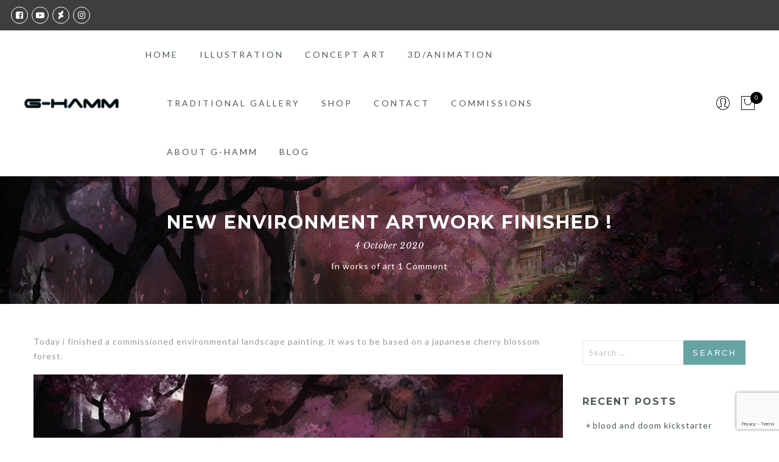

--- FILE ---
content_type: text/html; charset=UTF-8
request_url: https://markgrahamartist.com/2020/10/04/new-environment-artwork-finished/
body_size: 16075
content:
<!DOCTYPE html>
<html lang="en-GB">
	<head>
		<meta http-equiv="Content-Type" content="text/html"/>
    	<meta http-equiv="X-UA-Compatible" content="IE=edge">
		<meta charset="UTF-8">
		<meta name="viewport" content="width=device-width, initial-scale=1.0, maximum-scale=1.0, user-scalable=no">
		<link rel="profile" href="https://gmpg.org/xfn/11">
		<link rel="pingback" href="https://markgrahamartist.com/xmlrpc.php">
		
	<!-- This site is optimized with the Yoast SEO plugin v15.9.2 - https://yoast.com/wordpress/plugins/seo/ -->
	<title>New environment artwork finished ! - Mark Graham Artist</title>
	<meta name="robots" content="index, follow, max-snippet:-1, max-image-preview:large, max-video-preview:-1" />
	<link rel="canonical" href="https://markgrahamartist.com/2020/10/04/new-environment-artwork-finished/" />
	<meta property="og:locale" content="en_GB" />
	<meta property="og:type" content="article" />
	<meta property="og:title" content="New environment artwork finished ! - Mark Graham Artist" />
	<meta property="og:description" content="Today i finished a commissioned environmental landscape painting, it was to be based on a japanese cherry blossom forest. First draft painting (Above) Final Finished Painting (Above) Accompanying animation (Above) I feel pleased with the finished painting, i dont usually paint such vivid and bright colours in my landscapes but in this case it really [&hellip;]" />
	<meta property="og:url" content="https://markgrahamartist.com/2020/10/04/new-environment-artwork-finished/" />
	<meta property="og:site_name" content="Mark Graham Artist" />
	<meta property="article:published_time" content="2020-10-04T17:00:51+00:00" />
	<meta property="article:modified_time" content="2020-10-04T17:09:53+00:00" />
	<meta property="og:image" content="https://markgrahamartist.com/wp-content/uploads/2020/10/japanese-forest-finished-with-small-watermark-1024x513.jpg" />
	<meta property="og:image:width" content="1024" />
	<meta property="og:image:height" content="513" />
	<meta name="twitter:card" content="summary_large_image" />
	<meta name="twitter:label1" content="Written by">
	<meta name="twitter:data1" content="Mark Graham">
	<meta name="twitter:label2" content="Estimated reading time">
	<meta name="twitter:data2" content="1 minute">
	<script type="application/ld+json" class="yoast-schema-graph">{"@context":"https://schema.org","@graph":[{"@type":"WebSite","@id":"https://markgrahamartist.com/#website","url":"https://markgrahamartist.com/","name":"Mark Graham Artist","description":"sci-fi and fantasy illustration","potentialAction":[{"@type":"SearchAction","target":"https://markgrahamartist.com/?s={search_term_string}","query-input":"required name=search_term_string"}],"inLanguage":"en-GB"},{"@type":"ImageObject","@id":"https://markgrahamartist.com/2020/10/04/new-environment-artwork-finished/#primaryimage","inLanguage":"en-GB","url":"https://markgrahamartist.com/wp-content/uploads/2020/10/japanese-forest-finished-with-small-watermark.jpg","width":1979,"height":991},{"@type":"WebPage","@id":"https://markgrahamartist.com/2020/10/04/new-environment-artwork-finished/#webpage","url":"https://markgrahamartist.com/2020/10/04/new-environment-artwork-finished/","name":"New environment artwork finished ! - Mark Graham Artist","isPartOf":{"@id":"https://markgrahamartist.com/#website"},"primaryImageOfPage":{"@id":"https://markgrahamartist.com/2020/10/04/new-environment-artwork-finished/#primaryimage"},"datePublished":"2020-10-04T17:00:51+00:00","dateModified":"2020-10-04T17:09:53+00:00","author":{"@id":"https://markgrahamartist.com/#/schema/person/1457260451f6279724e6a86058b774b6"},"breadcrumb":{"@id":"https://markgrahamartist.com/2020/10/04/new-environment-artwork-finished/#breadcrumb"},"inLanguage":"en-GB","potentialAction":[{"@type":"ReadAction","target":["https://markgrahamartist.com/2020/10/04/new-environment-artwork-finished/"]}]},{"@type":"BreadcrumbList","@id":"https://markgrahamartist.com/2020/10/04/new-environment-artwork-finished/#breadcrumb","itemListElement":[{"@type":"ListItem","position":1,"item":{"@type":"WebPage","@id":"https://markgrahamartist.com/","url":"https://markgrahamartist.com/","name":"Home"}},{"@type":"ListItem","position":2,"item":{"@type":"WebPage","@id":"https://markgrahamartist.com/blog/","url":"https://markgrahamartist.com/blog/","name":"Blog"}},{"@type":"ListItem","position":3,"item":{"@type":"WebPage","@id":"https://markgrahamartist.com/2020/10/04/new-environment-artwork-finished/","url":"https://markgrahamartist.com/2020/10/04/new-environment-artwork-finished/","name":"New environment artwork finished !"}}]},{"@type":"Person","@id":"https://markgrahamartist.com/#/schema/person/1457260451f6279724e6a86058b774b6","name":"Mark Graham","image":{"@type":"ImageObject","@id":"https://markgrahamartist.com/#personlogo","inLanguage":"en-GB","url":"https://secure.gravatar.com/avatar/a02697c102e0879c2b55646f3bf54a77?s=96&d=mm&r=g","caption":"Mark Graham"},"sameAs":["https://markgrahamartist.com"]}]}</script>
	<!-- / Yoast SEO plugin. -->


<link rel='dns-prefetch' href='//www.google.com' />
<link rel='dns-prefetch' href='//fonts.googleapis.com' />
<link rel='dns-prefetch' href='//s.w.org' />
<link rel="alternate" type="application/rss+xml" title="Mark Graham Artist &raquo; Feed" href="https://markgrahamartist.com/feed/" />
<link rel="alternate" type="application/rss+xml" title="Mark Graham Artist &raquo; Comments Feed" href="https://markgrahamartist.com/comments/feed/" />
<link rel="alternate" type="application/rss+xml" title="Mark Graham Artist &raquo; New environment artwork finished ! Comments Feed" href="https://markgrahamartist.com/2020/10/04/new-environment-artwork-finished/feed/" />
		<!-- This site uses the Google Analytics by MonsterInsights plugin v8.10.0 - Using Analytics tracking - https://www.monsterinsights.com/ -->
							<script
				src="//www.googletagmanager.com/gtag/js?id=UA-22832998-23"  data-cfasync="false" data-wpfc-render="false" type="text/javascript" async></script>
			<script data-cfasync="false" data-wpfc-render="false" type="text/javascript">
				var mi_version = '8.10.0';
				var mi_track_user = true;
				var mi_no_track_reason = '';
				
								var disableStrs = [
															'ga-disable-UA-22832998-23',
									];

				/* Function to detect opted out users */
				function __gtagTrackerIsOptedOut() {
					for (var index = 0; index < disableStrs.length; index++) {
						if (document.cookie.indexOf(disableStrs[index] + '=true') > -1) {
							return true;
						}
					}

					return false;
				}

				/* Disable tracking if the opt-out cookie exists. */
				if (__gtagTrackerIsOptedOut()) {
					for (var index = 0; index < disableStrs.length; index++) {
						window[disableStrs[index]] = true;
					}
				}

				/* Opt-out function */
				function __gtagTrackerOptout() {
					for (var index = 0; index < disableStrs.length; index++) {
						document.cookie = disableStrs[index] + '=true; expires=Thu, 31 Dec 2099 23:59:59 UTC; path=/';
						window[disableStrs[index]] = true;
					}
				}

				if ('undefined' === typeof gaOptout) {
					function gaOptout() {
						__gtagTrackerOptout();
					}
				}
								window.dataLayer = window.dataLayer || [];

				window.MonsterInsightsDualTracker = {
					helpers: {},
					trackers: {},
				};
				if (mi_track_user) {
					function __gtagDataLayer() {
						dataLayer.push(arguments);
					}

					function __gtagTracker(type, name, parameters) {
						if (!parameters) {
							parameters = {};
						}

						if (parameters.send_to) {
							__gtagDataLayer.apply(null, arguments);
							return;
						}

						if (type === 'event') {
							
														parameters.send_to = monsterinsights_frontend.ua;
							__gtagDataLayer(type, name, parameters);
													} else {
							__gtagDataLayer.apply(null, arguments);
						}
					}

					__gtagTracker('js', new Date());
					__gtagTracker('set', {
						'developer_id.dZGIzZG': true,
											});
															__gtagTracker('config', 'UA-22832998-23', {"forceSSL":"true","link_attribution":"true"} );
										window.gtag = __gtagTracker;										(function () {
						/* https://developers.google.com/analytics/devguides/collection/analyticsjs/ */
						/* ga and __gaTracker compatibility shim. */
						var noopfn = function () {
							return null;
						};
						var newtracker = function () {
							return new Tracker();
						};
						var Tracker = function () {
							return null;
						};
						var p = Tracker.prototype;
						p.get = noopfn;
						p.set = noopfn;
						p.send = function () {
							var args = Array.prototype.slice.call(arguments);
							args.unshift('send');
							__gaTracker.apply(null, args);
						};
						var __gaTracker = function () {
							var len = arguments.length;
							if (len === 0) {
								return;
							}
							var f = arguments[len - 1];
							if (typeof f !== 'object' || f === null || typeof f.hitCallback !== 'function') {
								if ('send' === arguments[0]) {
									var hitConverted, hitObject = false, action;
									if ('event' === arguments[1]) {
										if ('undefined' !== typeof arguments[3]) {
											hitObject = {
												'eventAction': arguments[3],
												'eventCategory': arguments[2],
												'eventLabel': arguments[4],
												'value': arguments[5] ? arguments[5] : 1,
											}
										}
									}
									if ('pageview' === arguments[1]) {
										if ('undefined' !== typeof arguments[2]) {
											hitObject = {
												'eventAction': 'page_view',
												'page_path': arguments[2],
											}
										}
									}
									if (typeof arguments[2] === 'object') {
										hitObject = arguments[2];
									}
									if (typeof arguments[5] === 'object') {
										Object.assign(hitObject, arguments[5]);
									}
									if ('undefined' !== typeof arguments[1].hitType) {
										hitObject = arguments[1];
										if ('pageview' === hitObject.hitType) {
											hitObject.eventAction = 'page_view';
										}
									}
									if (hitObject) {
										action = 'timing' === arguments[1].hitType ? 'timing_complete' : hitObject.eventAction;
										hitConverted = mapArgs(hitObject);
										__gtagTracker('event', action, hitConverted);
									}
								}
								return;
							}

							function mapArgs(args) {
								var arg, hit = {};
								var gaMap = {
									'eventCategory': 'event_category',
									'eventAction': 'event_action',
									'eventLabel': 'event_label',
									'eventValue': 'event_value',
									'nonInteraction': 'non_interaction',
									'timingCategory': 'event_category',
									'timingVar': 'name',
									'timingValue': 'value',
									'timingLabel': 'event_label',
									'page': 'page_path',
									'location': 'page_location',
									'title': 'page_title',
								};
								for (arg in args) {
																		if (!(!args.hasOwnProperty(arg) || !gaMap.hasOwnProperty(arg))) {
										hit[gaMap[arg]] = args[arg];
									} else {
										hit[arg] = args[arg];
									}
								}
								return hit;
							}

							try {
								f.hitCallback();
							} catch (ex) {
							}
						};
						__gaTracker.create = newtracker;
						__gaTracker.getByName = newtracker;
						__gaTracker.getAll = function () {
							return [];
						};
						__gaTracker.remove = noopfn;
						__gaTracker.loaded = true;
						window['__gaTracker'] = __gaTracker;
					})();
									} else {
										console.log("");
					(function () {
						function __gtagTracker() {
							return null;
						}

						window['__gtagTracker'] = __gtagTracker;
						window['gtag'] = __gtagTracker;
					})();
									}
			</script>
				<!-- / Google Analytics by MonsterInsights -->
				<script type="text/javascript">
			window._wpemojiSettings = {"baseUrl":"https:\/\/s.w.org\/images\/core\/emoji\/13.0.0\/72x72\/","ext":".png","svgUrl":"https:\/\/s.w.org\/images\/core\/emoji\/13.0.0\/svg\/","svgExt":".svg","source":{"concatemoji":"https:\/\/markgrahamartist.com\/wp-includes\/js\/wp-emoji-release.min.js?ver=5.5.17"}};
			!function(e,a,t){var n,r,o,i=a.createElement("canvas"),p=i.getContext&&i.getContext("2d");function s(e,t){var a=String.fromCharCode;p.clearRect(0,0,i.width,i.height),p.fillText(a.apply(this,e),0,0);e=i.toDataURL();return p.clearRect(0,0,i.width,i.height),p.fillText(a.apply(this,t),0,0),e===i.toDataURL()}function c(e){var t=a.createElement("script");t.src=e,t.defer=t.type="text/javascript",a.getElementsByTagName("head")[0].appendChild(t)}for(o=Array("flag","emoji"),t.supports={everything:!0,everythingExceptFlag:!0},r=0;r<o.length;r++)t.supports[o[r]]=function(e){if(!p||!p.fillText)return!1;switch(p.textBaseline="top",p.font="600 32px Arial",e){case"flag":return s([127987,65039,8205,9895,65039],[127987,65039,8203,9895,65039])?!1:!s([55356,56826,55356,56819],[55356,56826,8203,55356,56819])&&!s([55356,57332,56128,56423,56128,56418,56128,56421,56128,56430,56128,56423,56128,56447],[55356,57332,8203,56128,56423,8203,56128,56418,8203,56128,56421,8203,56128,56430,8203,56128,56423,8203,56128,56447]);case"emoji":return!s([55357,56424,8205,55356,57212],[55357,56424,8203,55356,57212])}return!1}(o[r]),t.supports.everything=t.supports.everything&&t.supports[o[r]],"flag"!==o[r]&&(t.supports.everythingExceptFlag=t.supports.everythingExceptFlag&&t.supports[o[r]]);t.supports.everythingExceptFlag=t.supports.everythingExceptFlag&&!t.supports.flag,t.DOMReady=!1,t.readyCallback=function(){t.DOMReady=!0},t.supports.everything||(n=function(){t.readyCallback()},a.addEventListener?(a.addEventListener("DOMContentLoaded",n,!1),e.addEventListener("load",n,!1)):(e.attachEvent("onload",n),a.attachEvent("onreadystatechange",function(){"complete"===a.readyState&&t.readyCallback()})),(n=t.source||{}).concatemoji?c(n.concatemoji):n.wpemoji&&n.twemoji&&(c(n.twemoji),c(n.wpemoji)))}(window,document,window._wpemojiSettings);
		</script>
		<style type="text/css">
img.wp-smiley,
img.emoji {
	display: inline !important;
	border: none !important;
	box-shadow: none !important;
	height: 1em !important;
	width: 1em !important;
	margin: 0 .07em !important;
	vertical-align: -0.1em !important;
	background: none !important;
	padding: 0 !important;
}
</style>
	<link rel='stylesheet' id='wp-block-library-css'  href='https://markgrahamartist.com/wp-includes/css/dist/block-library/style.min.css?ver=5.5.17' type='text/css' media='all' />
<link rel='stylesheet' id='wpzoom-social-icons-block-style-css'  href='https://markgrahamartist.com/wp-content/plugins/social-icons-widget-by-wpzoom/block/dist/blocks.style.build.css?ver=1601482904' type='text/css' media='all' />
<link rel='stylesheet' id='wc-block-vendors-style-css'  href='https://markgrahamartist.com/wp-content/plugins/woocommerce/packages/woocommerce-blocks/build/vendors-style.css?ver=3.1.0' type='text/css' media='all' />
<link rel='stylesheet' id='wc-block-style-css'  href='https://markgrahamartist.com/wp-content/plugins/woocommerce/packages/woocommerce-blocks/build/style.css?ver=3.1.0' type='text/css' media='all' />
<link rel='stylesheet' id='contact-form-7-css'  href='https://markgrahamartist.com/wp-content/plugins/contact-form-7/includes/css/styles.css?ver=5.3.1' type='text/css' media='all' />
<style id='woocommerce-inline-inline-css' type='text/css'>
.woocommerce form .form-row .required { visibility: visible; }
</style>
<link rel='stylesheet' id='jas-font-google-css'  href='https://fonts.googleapis.com/css?family=Montserrat%3A400%2C700%7CLato%3A400%2C300%2C700%7CLibre+Baskerville%3A400italic&#038;subset=latin%2Clatin-ext&#038;ver=5.5.17' type='text/css' media='all' />
<link rel='stylesheet' id='fontawesome-css'  href='https://markgrahamartist.com/wp-content/themes/gecko/assets/vendors/font-awesome/css/font-awesome.min.css?ver=5.5.17' type='text/css' media='all' />
<link rel='stylesheet' id='font-stroke-css'  href='https://markgrahamartist.com/wp-content/themes/gecko/assets/vendors/font-stroke/css/font-stroke.min.css?ver=5.5.17' type='text/css' media='all' />
<link rel='stylesheet' id='slick-css'  href='https://markgrahamartist.com/wp-content/themes/gecko/assets/vendors/slick/slick.css?ver=5.5.17' type='text/css' media='all' />
<link rel='stylesheet' id='jas-gecko-animated-css'  href='https://markgrahamartist.com/wp-content/themes/gecko/assets/css/animate.css?ver=5.5.17' type='text/css' media='all' />
<link rel='stylesheet' id='jas-gecko-style-css'  href='https://markgrahamartist.com/wp-content/themes/gecko/style.css?ver=5.5.17' type='text/css' media='all' />
<style id='jas-gecko-style-inline-css' type='text/css'>
@media only screen and (min-width: 75em) {.jas-container {width: 1170px;}}.jas-branding {max-width: 500px;margin: auto;}.footer__top {background-image:  url(https://markgrahamartist.com/wp-content/uploads/2020/09/118700294_2416872955284482_1180892570450027309_o-scaled.jpg)     ;background-size:       auto;background-repeat:     repeat;background-position:   left top;background-attachment: scroll;}body {font-family: "Lato";font-weight: 400;font-size:14px;background-color: #fff;color:#999;}h1, h2, h3, h4, h5, h6, .f__mont {font-family: "Montserrat";font-weight: 400;}h1, h2, h3, h4, h5, h6 {color:#4d5959}h1 { font-size:48px; }h2 { font-size:36px; }h3 { font-size:24px; }h4 { font-size:21px; }h5 { font-size:18px; }h6 { font-size:16px; }a, a:hover, a:active,a.button-o,input.button-o,button.button-o,.cp, .chp:hover,.header-7 .jas-socials a,.header__top .jas-action a:hover,.woocommerce-MyAccount-navigation ul li:hover a,.woocommerce-MyAccount-navigation ul li.is-active a,.jas-menu li a:hover,.jas-menu li.current-menu-ancestor > a,.jas-menu li.current-menu-item > a,#jas-mobile-menu ul > li:hover > a, #jas-mobile-menu ul > li.current-menu-item > a, #jas-mobile-menu ul > li.current-menu-parent > a, #jas-mobile-menu ul > li.current-menu-ancestor > a,#jas-mobile-menu ul > li:hover > .holder, #jas-mobile-menu ul > li.current-menu-item > .holder,#jas-mobile-menu ul > li.current-menu-parent  > .holder,#jas-mobile-menu ul > li.current-menu-ancestor > .holder,#jas-footer a:hover,.inside-thumb a:hover,.jas-blog-slider .post-thumbnail > div a:hover,.page-numbers li a:hover,.page-numbers.current,.jas-filter a.selected,.sidebar .widget a:hover,.widget a:hover,.widget.widget_price_filter .price_slider_amount,.widget ul.product-categories li:hover > a,.widget ul.product-categories li.current-cat > a,.widget ul.product_list_widget li a:hover span.product-title,.product-button a.button,.p-video a i,.quantity .qty a:hover,.product_meta a:hover,.wc-tabs li.active a,.product-extra .product-button:not(.flex) > .yith-wcwl-add-to-wishlist .tooltip,.page-head a:hover,.vc_tta-tab.vc_active > a,.woocommerce .widget_layered_nav ul li a:hover,.woocommerce-page .widget_layered_nav ul li a:hover,.woocommerce .widget_layered_nav ul li.chosen a,.woocommerce-page .widget_layered_nav ul li.chosen a,.woocommerce .widget_layered_nav ul li span:hover,.woocommerce-page .widget_layered_nav ul li span:hover,.woocommerce .widget_layered_nav ul li.chosen span,.woocommerce-page .widget_layered_nav ul li.chosen span {color: #66a4a2;}input:not([type="submit"]):not([type="checkbox"]):focus,textarea:focus,a.button-o,input.button-o,button.button-o,a.button-o:hover,input.button-o:hover,button.button-o:hover,a.button-o-w:hover,.header-7 .jas-socials a,#jas-backtop,.more-link,.product-button a.button,.product-button > *,.single-btn .btn-quickview,.p-video a,.btn-atc .yith-wcwl-add-to-wishlist a,.header-7 #jas-mobile-menu > ul > li,.header-7 #jas-mobile-menu ul ul {border-color: #66a4a2;}input[type="submit"]:not(.button-o),button,a.button,a.button-o:hover,input.button-o:hover,button.button-o:hover,a.button-o-w:hover,.bgp, .bghp:hover,#jas-backtop span:before,.more-link:hover,.widget .tagcloud a:hover,.jas-mini-cart .button.checkout,.woocommerce-pagination-ajax a:hover,.woocommerce-pagination-ajax a.disabled,.jas-ajax-load a:hover,.jas-ajax-load a.disabled,.widget.widget_price_filter .ui-slider-range,.widget.widget_price_filter .ui-state-default,.product-image:hover .product-button a:hover,.yith-wcwl-add-to-wishlist i.ajax-loading,.btn-atc .yith-wcwl-add-to-wishlist a:hover,.entry-summary .single_add_to_cart_button,.entry-summary .external_single_add_to_cart_button,.jas-service[class*="icon-"] .icon:before,.metaslider .flexslider .flex-prev, .metaslider .flexslider .flex-next,.slick-prev, .slick-next,div.wpforms-container-full .wpforms-form button[type="submit"],div.wpforms-container-full .wpforms-form button[type="submit"]:hover {background-color: #66a4a2;}h1, h2, h3, h4, h5, h6,.cd,.wp-caption-text,.woocommerce-MyAccount-navigation ul li a,.jas-menu > li > a,#jas-mobile-menu ul li a,.holder,.page-numbers li,.page-numbers li a,.jas-portfolio-single .portfolio-meta span,.sidebar .widget a,.sidebar .widget ul li:before,.jas-mini-cart .mini_cart_item a:nth-child(2),.widget a,.product-category h3 .count,.widget ul.product-categories li a,.widget ul.product_list_widget li a span.product-title,.widget ul.product_list_widget li ins,.price,.product-image .product-attr,.product_meta > span,.shop_table th,.order-total,.order-total td,.jas-sc-blog .post-info h4 a {color: #4d5959;}.error-404.not-found a,.jas-pagination,.woocommerce-pagination,.woocommerce .widget_layered_nav ul.yith-wcan-label li a:hover,.woocommerce-page .widget_layered_nav ul.yith-wcan-label li a:hover,.woocommerce .widget_layered_nav ul.yith-wcan-label li.chosen a,.woocommerce-page .widget_layered_nav ul.yith-wcan-label li.chosen a {border-color: #4d5959;}mark,.bgd,.error-404.not-found a:hover,#wp-calendar caption,.widget .tagcloud a,.woocommerce .widget_layered_nav ul.yith-wcan-label li a:hover,.woocommerce-page .widget_layered_nav ul.yith-wcan-label li a:hover,.woocommerce .widget_layered_nav ul.yith-wcan-label li.chosen a,.woocommerce-page .widget_layered_nav ul.yith-wcan-label li.chosen a,.jas-mini-cart .button,.sidebar .widget_shopping_cart .button,.actions .button.apply-cupon,.actions .button.update-cart,.button.continue-button {background-color: #4d5959;}.jas-socials a,.header-text,.header__top .jas-action a {color: #fff;}.jas-socials a {border-color: #fff;}.jas-action > a, .jas-icon-cart a {color: #000;}.holder,.jas-menu > li > a,#jas-mobile-menu ul li a,#jas-mobile-menu ul > li:hover > a, #jas-mobile-menu ul > li.current-menu-item > a, #jas-mobile-menu ul > li.current-menu-parent > a, #jas-mobile-menu ul > li.current-menu-ancestor > a,#jas-mobile-menu ul > li:hover > .holder, #jas-mobile-menu ul > li.current-menu-item > .holder,#jas-mobile-menu ul > li.current-menu-parent  > .holder,#jas-mobile-menu ul > li.current-menu-ancestor > .holder {color: #4d5959;}.jas-menu li:hover > .holder,.jas-menu li > a:hover,#jas-mobile-menu ul li a:hover,.jas-menu li.current-menu-ancestor > a,.jas-menu li.current-menu-item > a,.jas-account-menu a:hover {color: #508473;}.jas-menu ul a, .jas-account-menu ul a {color: #fff;}.jas-menu ul li a:hover {color: #538977;}.jas-menu ul, .jas-account-menu ul {background: #3e3e3e;}.header__transparent .jas-menu > li > a {color: #4d5959;}.header__transparent .jas-menu > li > a:hover {color: #66a4a2;}.header-sticky .header__mid { background-color: #fff}.header-sticky .jas-menu > li > a {color: #4d5959;}.header-sticky .jas-menu li > a:hover,.header-sticky .jas-menu li.current-menu-ancestor > a,.header-sticky .jas-menu li.current-menu-item > a,.header-sticky .jas-account-menu a:hover {color: #589189;}.header-sticky .jas-menu ul a, .header-sticky .jas-account-menu ul a {color: #fff;}.header-sticky .jas-menu ul li a:hover {color: #66a4a2;}.header-sticky .jas-menu ul, .header-sticky .jas-account-menu ul {background: #3e3e3e;}.header-sticky .jas-action > a, .header-sticky .jas-icon-cart a, .header-sticky .jas-my-account a {color: #000;}#jas-footer:before {background: rgba(0, 0, 0, 0.95);}.footer__bot {background: #000;}#jas-footer {color: #fff;}#jas-footer a {color: #fff;}#jas-footer a:hover {color: #66a4a2;}
</style>
<link rel='stylesheet' id='wp_mailjet_subscribe_widget-widget-front-styles-css'  href='https://markgrahamartist.com/wp-content/plugins/mailjet-for-wordpress/src/widget/css/front-widget.css?ver=5.2.12' type='text/css' media='all' />
<link rel='stylesheet' id='wpzoom-social-icons-socicon-css'  href='https://markgrahamartist.com/wp-content/plugins/social-icons-widget-by-wpzoom/assets/css/wpzoom-socicon.css?ver=1601482904' type='text/css' media='all' />
<link rel='stylesheet' id='wpzoom-social-icons-genericons-css'  href='https://markgrahamartist.com/wp-content/plugins/social-icons-widget-by-wpzoom/assets/css/genericons.css?ver=1601482904' type='text/css' media='all' />
<link rel='stylesheet' id='wpzoom-social-icons-academicons-css'  href='https://markgrahamartist.com/wp-content/plugins/social-icons-widget-by-wpzoom/assets/css/academicons.min.css?ver=1601482904' type='text/css' media='all' />
<link rel='stylesheet' id='wpzoom-social-icons-font-awesome-3-css'  href='https://markgrahamartist.com/wp-content/plugins/social-icons-widget-by-wpzoom/assets/css/font-awesome-3.min.css?ver=1601482904' type='text/css' media='all' />
<link rel='stylesheet' id='dashicons-css'  href='https://markgrahamartist.com/wp-includes/css/dashicons.min.css?ver=5.5.17' type='text/css' media='all' />
<style id='dashicons-inline-css' type='text/css'>
[data-font="Dashicons"]:before {font-family: 'Dashicons' !important;content: attr(data-icon) !important;speak: none !important;font-weight: normal !important;font-variant: normal !important;text-transform: none !important;line-height: 1 !important;font-style: normal !important;-webkit-font-smoothing: antialiased !important;-moz-osx-font-smoothing: grayscale !important;}
</style>
<script type="text/template" id="tmpl-variation-template">
	<div class="woocommerce-variation-description">{{{ data.variation.variation_description }}}</div>
	<div class="woocommerce-variation-price">{{{ data.variation.price_html }}}</div>
	<div class="woocommerce-variation-availability">{{{ data.variation.availability_html }}}</div>
</script>
<script type="text/template" id="tmpl-unavailable-variation-template">
	<p>Sorry, this product is unavailable. Please choose a different combination.</p>
</script>
<script type='text/javascript' src='https://markgrahamartist.com/wp-content/plugins/google-analytics-for-wordpress/assets/js/frontend-gtag.min.js?ver=8.10.0' id='monsterinsights-frontend-script-js'></script>
<script data-cfasync="false" data-wpfc-render="false" type="text/javascript" id='monsterinsights-frontend-script-js-extra'>/* <![CDATA[ */
var monsterinsights_frontend = {"js_events_tracking":"true","download_extensions":"doc,pdf,ppt,zip,xls,docx,pptx,xlsx","inbound_paths":"[{\"path\":\"\\\/go\\\/\",\"label\":\"affiliate\"},{\"path\":\"\\\/recommend\\\/\",\"label\":\"affiliate\"}]","home_url":"https:\/\/markgrahamartist.com","hash_tracking":"false","ua":"UA-22832998-23","v4_id":""};/* ]]> */
</script>
<script type='text/javascript' src='https://markgrahamartist.com/wp-includes/js/jquery/jquery.js?ver=1.12.4-wp' id='jquery-core-js'></script>
<script type='text/javascript' src='https://markgrahamartist.com/wp-content/plugins/woocommerce/assets/js/jquery-blockui/jquery.blockUI.min.js?ver=2.70' id='jquery-blockui-js'></script>
<script type='text/javascript' id='wc-add-to-cart-js-extra'>
/* <![CDATA[ */
var wc_add_to_cart_params = {"ajax_url":"\/wp-admin\/admin-ajax.php","wc_ajax_url":"\/?wc-ajax=%%endpoint%%","i18n_view_cart":"View basket","cart_url":"https:\/\/markgrahamartist.com\/basket\/","is_cart":"","cart_redirect_after_add":"no"};
/* ]]> */
</script>
<script type='text/javascript' src='https://markgrahamartist.com/wp-content/plugins/woocommerce/assets/js/frontend/add-to-cart.min.js?ver=4.5.5' id='wc-add-to-cart-js'></script>
<script type='text/javascript' src='https://markgrahamartist.com/wp-content/plugins/js_composer/assets/js/vendors/woocommerce-add-to-cart.js?ver=6.3.0' id='vc_woocommerce-add-to-cart-js-js'></script>
<script type='text/javascript' id='wp_mailjet_subscribe_widget-front-script-js-extra'>
/* <![CDATA[ */
var mjWidget = {"ajax_url":"https:\/\/markgrahamartist.com\/wp-admin\/admin-ajax.php"};
/* ]]> */
</script>
<script type='text/javascript' src='https://markgrahamartist.com/wp-content/plugins/mailjet-for-wordpress/src/widget/js/front-widget.js?ver=5.5.17' id='wp_mailjet_subscribe_widget-front-script-js'></script>
<link rel="https://api.w.org/" href="https://markgrahamartist.com/wp-json/" /><link rel="alternate" type="application/json" href="https://markgrahamartist.com/wp-json/wp/v2/posts/512" /><link rel="EditURI" type="application/rsd+xml" title="RSD" href="https://markgrahamartist.com/xmlrpc.php?rsd" />
<link rel="wlwmanifest" type="application/wlwmanifest+xml" href="https://markgrahamartist.com/wp-includes/wlwmanifest.xml" /> 
<meta name="generator" content="WordPress 5.5.17" />
<meta name="generator" content="WooCommerce 4.5.5" />
<link rel='shortlink' href='https://markgrahamartist.com/?p=512' />
<link rel="alternate" type="application/json+oembed" href="https://markgrahamartist.com/wp-json/oembed/1.0/embed?url=https%3A%2F%2Fmarkgrahamartist.com%2F2020%2F10%2F04%2Fnew-environment-artwork-finished%2F" />
<link rel="alternate" type="text/xml+oembed" href="https://markgrahamartist.com/wp-json/oembed/1.0/embed?url=https%3A%2F%2Fmarkgrahamartist.com%2F2020%2F10%2F04%2Fnew-environment-artwork-finished%2F&#038;format=xml" />
	<script>
		var JASAjaxURL = 'https://markgrahamartist.com/wp-admin/admin-ajax.php';
		var JASSiteURL = 'https://markgrahamartist.com/index.php';
	</script>
		<noscript><style>.woocommerce-product-gallery{ opacity: 1 !important; }</style></noscript>
	
<!-- Facebook Pixel Code -->
<script type='text/javascript'>
!function(f,b,e,v,n,t,s){if(f.fbq)return;n=f.fbq=function(){n.callMethod?
n.callMethod.apply(n,arguments):n.queue.push(arguments)};if(!f._fbq)f._fbq=n;
n.push=n;n.loaded=!0;n.version='2.0';n.queue=[];t=b.createElement(e);t.async=!0;
t.src=v;s=b.getElementsByTagName(e)[0];s.parentNode.insertBefore(t,s)}(window,
document,'script','https://connect.facebook.net/en_US/fbevents.js');
</script>
<!-- End Facebook Pixel Code -->
<script type='text/javascript'>
  fbq('init', '590478181865360', {}, {
    "agent": "wordpress-5.5.17-2.2.0"
});
</script><script type='text/javascript'>
  fbq('track', 'PageView', []);
</script>
<!-- Facebook Pixel Code -->
<noscript>
<img height="1" width="1" style="display:none" alt="fbpx"
src="https://www.facebook.com/tr?id=590478181865360&ev=PageView&noscript=1" />
</noscript>
<!-- End Facebook Pixel Code -->
<style type="text/css">.recentcomments a{display:inline !important;padding:0 !important;margin:0 !important;}</style><meta name="generator" content="Powered by WPBakery Page Builder - drag and drop page builder for WordPress."/>
<link rel="icon" href="https://markgrahamartist.com/wp-content/uploads/2020/09/cropped-signiture-32x32.jpg" sizes="32x32" />
<link rel="icon" href="https://markgrahamartist.com/wp-content/uploads/2020/09/cropped-signiture-192x192.jpg" sizes="192x192" />
<link rel="apple-touch-icon" href="https://markgrahamartist.com/wp-content/uploads/2020/09/cropped-signiture-180x180.jpg" />
<meta name="msapplication-TileImage" content="https://markgrahamartist.com/wp-content/uploads/2020/09/cropped-signiture-270x270.jpg" />
<noscript><style> .wpb_animate_when_almost_visible { opacity: 1; }</style></noscript>	</head>
	<body class="post-template-default single single-post postid-512 single-format-standard theme-gecko woocommerce-no-js yith-wcan-free jan-atc-behavior-slide wpb-js-composer js-comp-ver-6.3.0 vc_responsive"  itemscope="itemscope" itemtype="http://schema.org/WebPage" >
		<div id="jas-wrapper">
			<header id="jas-header" class="header-3"  role="banner" itemscope="itemscope" itemtype="http://schema.org/WPHeader" >
	<div class="header__top bgbl pl__15 pr__15">
		<div class="jas-row middle-xs">
			<div class="jas-col-md-4 jas-col-sm-6 jas-col-xs-12 flex start-md start-sm center-xs">
								<div class="jas-socials"><a class="dib br__50 tc facebook-square" href="https://www.facebook.com/ghamm" target="_blank"><i class="fa fa-facebook-square"></i></a><a class="dib br__50 tc youtube-play" href="https://www.youtube.com/channel/UCYdrBRIWuVJ6v7Mp3u9skRg" target="_blank"><i class="fa fa-youtube-play"></i></a><a class="dib br__50 tc deviantart" href="https://www.deviantart.com/g-hamm" target="_blank"><i class="fa fa-deviantart"></i></a><a class="dib br__50 tc instagram" href="https://www.instagram.com/markghammart/" target="_blank"><i class="fa fa-instagram"></i></a></div>			</div>
			<div class="jas-col-md-4 hidden-sm tc">
							</div>
			<div class="jas-col-md-4 jas-col-sm-6 jas-col-xs-12 flex end-lg end-sm center-xs">
											</div>
		</div><!-- .jas-row -->
	</div><!-- .header__top -->

	<div class="header__mid pl__30 pr__30">
		<div class="jas-row middle-xs">
			<div class="hidden-md visible-sm jas-col-sm-3 jas-col-xs-3">
				<a href="javascript:void(0);" class="jas-push-menu-btn">
					<img src="https://markgrahamartist.com/wp-content/themes/gecko/assets/images/icons/hamburger-black.svg" width="25" height="22" alt="Menu" />				</a>
			</div>
			<div class="jas-col-md-2 jas-col-sm-6 jas-col-xs-6 start-md center-sm center-xs">
				<div class="jas-branding ts__05"><a class="db" href="https://markgrahamartist.com/"><img class="regular-logo" src="https://markgrahamartist.com/wp-content/uploads/2020/09/logologo-e1601481732279.png" width="1701" height="351" alt="Mark Graham Artist" /><img class="retina-logo" src="https://markgrahamartist.com/wp-content/uploads/2020/09/logologo-e1601481732279.png" width="850.5" height="175.5" alt="Mark Graham Artist" /></a></div>			</div>
			<div class="jas-col-md-8 hidden-sm">
				<nav class="jas-navigation flex center-xs" role="navigation">
					<ul id="jas-main-menu" class="jas-menu clearfix"><li id="menu-item-19" class="menu-item menu-item-type-post_type menu-item-object-page menu-item-home menu-item-19"><a href="https://markgrahamartist.com/">Home</a></li>
<li id="menu-item-1479" class="menu-item menu-item-type-post_type menu-item-object-page menu-item-1479"><a href="https://markgrahamartist.com/digital-gallery/">illustration</a></li>
<li id="menu-item-66" class="menu-item menu-item-type-post_type menu-item-object-page menu-item-66"><a href="https://markgrahamartist.com/gallery/">Concept art</a></li>
<li id="menu-item-1561" class="menu-item menu-item-type-post_type menu-item-object-page menu-item-1561"><a href="https://markgrahamartist.com/3d-animation/">3D/Animation</a></li>
<li id="menu-item-850" class="menu-item menu-item-type-post_type menu-item-object-page menu-item-850"><a href="https://markgrahamartist.com/traditional-gallery/">Traditional Gallery</a></li>
<li id="menu-item-21" class="menu-item menu-item-type-post_type menu-item-object-page menu-item-21"><a href="https://markgrahamartist.com/shop/">Shop</a></li>
<li id="menu-item-42" class="menu-item menu-item-type-post_type menu-item-object-page menu-item-42"><a href="https://markgrahamartist.com/contact/">Contact</a></li>
<li id="menu-item-506" class="menu-item menu-item-type-post_type menu-item-object-page menu-item-506"><a href="https://markgrahamartist.com/commission-request/">Commissions</a></li>
<li id="menu-item-79" class="menu-item menu-item-type-post_type menu-item-object-page menu-item-79"><a href="https://markgrahamartist.com/about-g-hamm/">About G-Hamm</a></li>
<li id="menu-item-20" class="menu-item menu-item-type-post_type menu-item-object-page current_page_parent menu-item-20"><a href="https://markgrahamartist.com/blog/">Blog</a></li>
</ul>				</nav><!-- .jas-navigation -->
			</div>
			<div class="jas-col-md-2 jas-col-sm-3 jas-col-xs-3">
				<div class="jas-action flex end-xs middle-xs">
										
					<div class="jas-my-account hidden-xs ts__05 pr"><a class="cb chp db" href="https://markgrahamartist.com/my-account/"><i class="pe-7s-user"></i></a><ul class="pa tc"><li><a class="db cg chp" href="https://markgrahamartist.com/my-account/">Login / Register</a></li></ul></div><div class="jas-icon-cart pr"><a class="cart-contents pr cb chp db" href="#" title="View your shopping cart"><i class="pe-7s-shopbag"></i><span class="pa count bgb br__50 cw tc">0</span></a></div>				</div><!-- .jas-action -->
			</div>
		</div><!-- .jas-row -->
	</div><!-- .header__mid -->
	<form class="header__search w__100 dn pf" role="search" method="get" action="https://markgrahamartist.com/"  itemprop="potentialAction" itemscope="itemscope" itemtype="http://schema.org/SearchAction" >
		<div class="pa">
			<input class="w__100 jas-ajax-search" type="text" name="s" placeholder="Search for..." />
			<input type="hidden" name="post_type" value="product">
		</div>
		<a id="sf-close" class="pa" href="#"><i class="pe-7s-close"></i></a>
	</form><!-- #header__search -->

	<div class="jas-canvas-menu jas-push-menu">
		<h3 class="mg__0 tc cw bgb tu ls__2">Menu <i class="close-menu pe-7s-close pa"></i></h3>
		<div class="jas-action flex center-xs middle-xs hidden-md hidden-sm visible-xs mt__30">
			<a class="sf-open cb chp" href="javascript:void(0);"><i class="pe-7s-search"></i></a>
			<div class="jas-my-account hidden-xs ts__05 pr"><a class="cb chp db" href="https://markgrahamartist.com/my-account/"><i class="pe-7s-user"></i></a><ul class="pa tc"><li><a class="db cg chp" href="https://markgrahamartist.com/my-account/">Login / Register</a></li></ul></div>		</div><!-- .jas-action -->
		<div id="jas-mobile-menu" class="menu-main-menu-container"><ul id="menu-main-menu" class="menu"><li class="menu-item menu-item-type-post_type menu-item-object-page menu-item-home"><a href="https://markgrahamartist.com/"><span>Home</span></a></li>
<li class="menu-item menu-item-type-post_type menu-item-object-page"><a href="https://markgrahamartist.com/digital-gallery/"><span>illustration</span></a></li>
<li class="menu-item menu-item-type-post_type menu-item-object-page"><a href="https://markgrahamartist.com/gallery/"><span>Concept art</span></a></li>
<li class="menu-item menu-item-type-post_type menu-item-object-page"><a href="https://markgrahamartist.com/3d-animation/"><span>3D/Animation</span></a></li>
<li class="menu-item menu-item-type-post_type menu-item-object-page"><a href="https://markgrahamartist.com/traditional-gallery/"><span>Traditional Gallery</span></a></li>
<li class="menu-item menu-item-type-post_type menu-item-object-page"><a href="https://markgrahamartist.com/shop/"><span>Shop</span></a></li>
<li class="menu-item menu-item-type-post_type menu-item-object-page"><a href="https://markgrahamartist.com/contact/"><span>Contact</span></a></li>
<li class="menu-item menu-item-type-post_type menu-item-object-page"><a href="https://markgrahamartist.com/commission-request/"><span>Commissions</span></a></li>
<li class="menu-item menu-item-type-post_type menu-item-object-page"><a href="https://markgrahamartist.com/about-g-hamm/"><span>About G-Hamm</span></a></li>
<li class="menu-item menu-item-type-post_type menu-item-object-page current_page_parent"><a href="https://markgrahamartist.com/blog/"><span>Blog</span></a></li>
</ul></div>	</div><!-- .jas-canvas-menu -->
	
		
		<div class="jas-mini-cart jas-push-menu">
			<div class="jas-mini-cart-content">
				<h3 class="mg__0 tc cw bgb tu ls__2">Mini Cart <i class="close-cart pe-7s-close pa"></i></h3>
				<div class="widget_shopping_cart_content"></div>
			</div>
		</div><!-- .jas-mini-cart -->
	</header><!-- #jas-header -->			
			

<div id="jas-content">
	<div class="page-head pr tc" style="background: url(https://markgrahamartist.com/wp-content/uploads/2020/10/japanese-forest-finished-with-small-watermark.jpg) no-repeat center center / cover;"><div class="jas-container pr"><h1 class="tu cw mb__10"  itemprop="headline" >New environment artwork finished !</h1><time class="entry-date published updated f__libre" datetime="2020-10-04T18:00:51+01:00"  itemprop="datePublished" datetime="2020-10-04T18:00:51+01:00" >4 October 2020</time><div class="pr mt__20"><span>In <a href="https://markgrahamartist.com/category/works-of-art/" rel="category tag">works of art</a></span><span class="comment-number pr"><a href="https://markgrahamartist.com/2020/10/04/new-environment-artwork-finished/#comments"> 1 Comment</a></span></div></div></div>	<div class="jas-container">
		<div class="jas-row jas-single-blog">
			<div class="jas-col-md-9 jas-col-sm-12 jas-col-xs-12 mt__50">
				
					<article id="post-512" class="post-512 post type-post status-publish format-standard has-post-thumbnail hentry category-works-of-art"  itemscope="itemscope" itemtype="http://schema.org/CreativeWork" >
		
	<div class="post-content"  itemprop="text" >
		
<p>Today i finished a commissioned environmental landscape painting, it was to be based on a japanese cherry blossom forest. </p>



<figure class="wp-block-image size-large"><img loading="lazy" width="1024" height="512" src="https://markgrahamartist.com/wp-content/uploads/2020/10/japanese-forest-draft-1024x512.jpg" alt="" class="wp-image-515" srcset="https://markgrahamartist.com/wp-content/uploads/2020/10/japanese-forest-draft-1024x512.jpg 1024w, https://markgrahamartist.com/wp-content/uploads/2020/10/japanese-forest-draft-300x150.jpg 300w, https://markgrahamartist.com/wp-content/uploads/2020/10/japanese-forest-draft-768x384.jpg 768w, https://markgrahamartist.com/wp-content/uploads/2020/10/japanese-forest-draft-1536x768.jpg 1536w, https://markgrahamartist.com/wp-content/uploads/2020/10/japanese-forest-draft-2048x1024.jpg 2048w, https://markgrahamartist.com/wp-content/uploads/2020/10/japanese-forest-draft-600x300.jpg 600w" sizes="(max-width: 1024px) 100vw, 1024px" /></figure>



<p>First draft painting (Above)</p>



<figure class="wp-block-image size-large"><img loading="lazy" width="1024" height="513" src="https://markgrahamartist.com/wp-content/uploads/2020/10/japanese-forest-finished-with-small-watermark-1024x513.jpg" alt="" class="wp-image-513" srcset="https://markgrahamartist.com/wp-content/uploads/2020/10/japanese-forest-finished-with-small-watermark-1024x513.jpg 1024w, https://markgrahamartist.com/wp-content/uploads/2020/10/japanese-forest-finished-with-small-watermark-300x150.jpg 300w, https://markgrahamartist.com/wp-content/uploads/2020/10/japanese-forest-finished-with-small-watermark-768x385.jpg 768w, https://markgrahamartist.com/wp-content/uploads/2020/10/japanese-forest-finished-with-small-watermark-1536x769.jpg 1536w, https://markgrahamartist.com/wp-content/uploads/2020/10/japanese-forest-finished-with-small-watermark-600x300.jpg 600w, https://markgrahamartist.com/wp-content/uploads/2020/10/japanese-forest-finished-with-small-watermark.jpg 1979w" sizes="(max-width: 1024px) 100vw, 1024px" /></figure>



<p>Final Finished Painting  (Above)</p>



<figure class="wp-block-embed-youtube wp-block-embed is-type-video is-provider-youtube wp-embed-aspect-16-9 wp-has-aspect-ratio"><div class="wp-block-embed__wrapper">
<iframe title="japanese environment" width="820" height="461" src="https://www.youtube.com/embed/Qm-EtpFm69c?feature=oembed" frameborder="0" allow="accelerometer; autoplay; clipboard-write; encrypted-media; gyroscope; picture-in-picture" allowfullscreen></iframe>
</div></figure>



<p>Accompanying animation (Above)</p>



<p>I feel pleased with the finished painting, i  dont usually paint such vivid and bright colours in my landscapes but in this case it really worked for the Japanese theme, i think what works about this painting is the light and shadow play. A painting is so much more inviting when you have selective shadow and light rather than it all being completely exposed in daylight. It is if how you would imagine discovering this old house from deep within the forest, i like that.</p>



<p>Peace</p>



<p>Mark</p>



<p></p>
	</div>
</article><!-- #post-# -->
					
					<div class="flex between-xs tag-comment mt__40">
												
													<div class="comments-link"><a href="https://markgrahamartist.com/2020/10/04/new-environment-artwork-finished/#comments">1 Comment</a></div>
											</div>

								<div class="social-share">
				<div class="jas-social">
											<a title="Share this post on Facebook" class="cb facebook" href="https://www.facebook.com/sharer.php?u=https://markgrahamartist.com/2020/10/04/new-environment-artwork-finished/" onclick="javascript:window.open(this.href, '', 'menubar=no,toolbar=no,resizable=yes,scrollbars=yes,height=380,width=660');return false;">
							<i class="fa fa-facebook"></i>
						</a>
																<a title="Share this post on Twitter" class="cb twitter" href="https://twitter.com/share?url=https://markgrahamartist.com/2020/10/04/new-environment-artwork-finished/" onclick="javascript:window.open(this.href, '', 'menubar=no,toolbar=no,resizable=yes,scrollbars=yes,height=380,width=660');return false;">
							<i class="fa fa-twitter"></i>
						</a>
																<a title="Share this post on Pinterest" class="cb pinterest" href="//pinterest.com/pin/create/button/?url=https://markgrahamartist.com/2020/10/04/new-environment-artwork-finished/&media=https://markgrahamartist.com/wp-content/uploads/2020/10/japanese-forest-finished-with-small-watermark.jpg&description=New environment artwork finished !" onclick="javascript:window.open(this.href, '', 'menubar=no,toolbar=no,resizable=yes,scrollbars=yes,height=600,width=600');return false;">
							<i class="fa fa-pinterest"></i>
						</a>
																<a title="Share this post on Tumbr" class="cb tumblr" data-content="https://markgrahamartist.com/wp-content/uploads/2020/10/japanese-forest-finished-with-small-watermark.jpg" href="//tumblr.com/widgets/share/tool?canonicalUrl=https://markgrahamartist.com/2020/10/04/new-environment-artwork-finished/" onclick="javascript:window.open(this.href, '', 'menubar=no,toolbar=no,resizable=yes,scrollbars=yes,height=600,width=540');return false;">
							<i class="fa fa-tumblr"></i>
						</a>
														</div>
			</div>
		
										
					
<section id="comments" class="comments-area" aria-label="Post Comments">

			<h2 class="comments-title">
			1 thought on &ldquo;<span>New environment artwork finished !</span>&rdquo;		</h2>

		
		<ol class="commentlist">
							<li class="comment even thread-even depth-1 mt__30" id="li-comment-6">
					<article id="comment-6" class="comment_container"  itemprop="comment" itemscope="itemscope" itemtype="http://schema.org/Comment" >
						<img alt='' src='https://secure.gravatar.com/avatar/b8d2187edbfc90cd50bbb0ce05c01cd8?s=80&#038;d=mm&#038;r=g' srcset='https://secure.gravatar.com/avatar/b8d2187edbfc90cd50bbb0ce05c01cd8?s=160&#038;d=mm&#038;r=g 2x' class='avatar avatar-80 photo' height='80' width='80' loading='lazy'/>
						<div class="comment-text">
							
							<h5 class="comment-author mg__0 mb__5 tu cb"  itemprop="creator" itemscope="itemscope" itemtype="http://schema.org/Person" ><span  itemprop="name" >Lesley</span></h5>							<div  itemprop="text" >
								<p>I love it!</p>
							</div>

							<div class="flex">
								<time class="grow f__libre"  itemprop="datePublished" datetime="2020-10-04T18:00:51+01:00" >4 October 2020 at 9:48 pm</time>								<a rel='nofollow' class='comment-reply-link' href='#comment-6' data-commentid="6" data-postid="512" data-belowelement="comment-6" data-respondelement="respond" data-replyto="Reply to Lesley" aria-label='Reply to Lesley'><span class="ml__10">Reply</span></a>							</div><!-- .action-link -->
						</div><!-- .comment-content -->
					</article><!-- #comment- -->
				</li><!-- #comment-## -->
		</ol><!-- .comment-list -->

			<div id="respond" class="comment-respond">
		<span id="reply-title" class="gamma comment-reply-title">Leave a Reply <small><a rel="nofollow" id="cancel-comment-reply-link" href="/2020/10/04/new-environment-artwork-finished/#respond" style="display:none;">Cancel reply</a></small></span><form action="https://markgrahamartist.com/wp-comments-post.php" method="post" id="commentform" class="comment-form" novalidate><p class="comment-notes"><span id="email-notes">Your email address will not be published.</span> Required fields are marked <span class="required">*</span></p><p class="comment-form-comment"><label for="comment">Comment</label> <textarea id="comment" name="comment" cols="45" rows="8" maxlength="65525" required="required"></textarea></p><p class="comment-form-author"><label for="author">Name <span class="required">*</span></label> <input id="author" name="author" type="text" value="" size="30" maxlength="245" required='required' /></p>
<p class="comment-form-email"><label for="email">Email <span class="required">*</span></label> <input id="email" name="email" type="email" value="" size="30" maxlength="100" aria-describedby="email-notes" required='required' /></p>
<p class="comment-form-url"><label for="url">Website</label> <input id="url" name="url" type="url" value="" size="30" maxlength="200" /></p>
<p class="comment-form-cookies-consent"><input id="wp-comment-cookies-consent" name="wp-comment-cookies-consent" type="checkbox" value="yes" /> <label for="wp-comment-cookies-consent">Save my name, email, and website in this browser for the next time I comment.</label></p>
<p class="form-submit"><input name="submit" type="submit" id="submit" class="submit" value="Post Comment" /> <input type='hidden' name='comment_post_ID' value='512' id='comment_post_ID' />
<input type='hidden' name='comment_parent' id='comment_parent' value='0' />
</p><p style="display: none;"><input type="hidden" id="akismet_comment_nonce" name="akismet_comment_nonce" value="8d3d5228c3" /></p><p style="display: none !important;"><label>&#916;<textarea name="ak_hp_textarea" cols="45" rows="8" maxlength="100"></textarea></label><input type="hidden" id="ak_js_1" name="ak_js" value="239"/><script>document.getElementById( "ak_js_1" ).setAttribute( "value", ( new Date() ).getTime() );</script></p></form>	</div><!-- #respond -->
	
</section><!-- #comments -->
							</div>
			
							<div class="jas-col-md-3 jas-col-sm-12 jas-col-xs-12">
					<div class="sidebar mt__60 mb__60" role="complementary"  role="complementary" itemscope="itemscope" itemtype="http://schema.org/WPSideBar" ><aside id="search-2" class="widget widget_search"><form role="search" method="get" class="search-form" action="https://markgrahamartist.com/">
				<label>
					<span class="screen-reader-text">Search for:</span>
					<input type="search" class="search-field" placeholder="Search &hellip;" value="" name="s" />
				</label>
				<input type="submit" class="search-submit" value="Search" />
			</form></aside>
		<aside id="recent-posts-2" class="widget widget_recent_entries">
		<h4 class="widget-title tu">Recent Posts</h4>
		<ul>
											<li>
					<a href="https://markgrahamartist.com/2023/05/15/blood-and-doom-kickstarter-success/">blood and doom kickstarter success!</a>
									</li>
											<li>
					<a href="https://markgrahamartist.com/2023/01/17/inktober-2022/">Inktober 2022</a>
									</li>
											<li>
					<a href="https://markgrahamartist.com/2023/01/17/real-time-lanscape-tutorial/">Real time lanscape tutorial!</a>
									</li>
											<li>
					<a href="https://markgrahamartist.com/2022/06/11/sketching-and-outdoors-ing/">sketching and outdoors-ing!</a>
									</li>
											<li>
					<a href="https://markgrahamartist.com/2022/05/30/inktober-2021/">Inktober 2021 !!</a>
									</li>
					</ul>

		</aside><aside id="recent-comments-2" class="widget widget_recent_comments"><h4 class="widget-title tu">Recent Comments</h4><ul id="recentcomments"><li class="recentcomments"><span class="comment-author-link">Lesley</span> on <a href="https://markgrahamartist.com/2020/10/04/new-environment-artwork-finished/#comment-6">New environment artwork finished !</a></li></ul></aside><aside id="archives-2" class="widget widget_archive"><h4 class="widget-title tu">Archives</h4>
			<ul>
					<li><a href='https://markgrahamartist.com/2023/05/'>May 2023</a></li>
	<li><a href='https://markgrahamartist.com/2023/01/'>January 2023</a></li>
	<li><a href='https://markgrahamartist.com/2022/06/'>June 2022</a></li>
	<li><a href='https://markgrahamartist.com/2022/05/'>May 2022</a></li>
	<li><a href='https://markgrahamartist.com/2021/02/'>February 2021</a></li>
	<li><a href='https://markgrahamartist.com/2020/11/'>November 2020</a></li>
	<li><a href='https://markgrahamartist.com/2020/10/'>October 2020</a></li>
	<li><a href='https://markgrahamartist.com/2020/09/'>September 2020</a></li>
			</ul>

			</aside><aside id="categories-2" class="widget widget_categories"><h4 class="widget-title tu">Categories</h4>
			<ul>
					<li class="cat-item cat-item-28"><a href="https://markgrahamartist.com/category/learning/" title="My journey becoming a better artist">Learning</a>
</li>
	<li class="cat-item cat-item-30"><a href="https://markgrahamartist.com/category/products/">products</a>
</li>
	<li class="cat-item cat-item-27"><a href="https://markgrahamartist.com/category/sketchbook/" title="A look into my sketchbook">sketchbook</a>
</li>
	<li class="cat-item cat-item-29"><a href="https://markgrahamartist.com/category/thoughts/">Thoughts</a>
</li>
	<li class="cat-item cat-item-1"><a href="https://markgrahamartist.com/category/uncategorised/">Uncategorised</a>
</li>
	<li class="cat-item cat-item-31"><a href="https://markgrahamartist.com/category/works-of-art/">works of art</a>
</li>
			</ul>

			</aside></div>				</div><!-- .jas-col-md-3 -->
					</div><!-- .jas-row -->
	</div><!-- .jas-container -->
</div><!-- #jas-content -->

			<footer id="jas-footer" class="footer-2 pr cw"  role="contentinfo" itemscope="itemscope" itemtype="http://schema.org/WPFooter" >
			<div class="footer__top pb__80 pt__80">
			<div class="jas-container pr">
				<div class="flex column center-xs">
					<aside id="media_image-2" class="widget widget_media_image"><img width="1701" height="351" src="https://markgrahamartist.com/wp-content/uploads/2020/09/logologo-e1601481732279.png" class="image wp-image-68  attachment-full size-full" alt="" loading="lazy" style="max-width: 100%; height: auto;" srcset="https://markgrahamartist.com/wp-content/uploads/2020/09/logologo-e1601481732279.png 1701w, https://markgrahamartist.com/wp-content/uploads/2020/09/logologo-e1601481732279-300x62.png 300w, https://markgrahamartist.com/wp-content/uploads/2020/09/logologo-e1601481732279-1024x211.png 1024w, https://markgrahamartist.com/wp-content/uploads/2020/09/logologo-e1601481732279-768x158.png 768w, https://markgrahamartist.com/wp-content/uploads/2020/09/logologo-e1601481732279-1536x317.png 1536w, https://markgrahamartist.com/wp-content/uploads/2020/09/logologo-e1601481732279-600x124.png 600w" sizes="(max-width: 1701px) 100vw, 1701px" /></aside><aside id="nav_menu-3" class="widget widget_nav_menu"><div class="menu-footer-links-container"><ul id="menu-footer-links" class="menu"><li id="menu-item-508" class="menu-item menu-item-type-post_type menu-item-object-page menu-item-508"><a href="https://markgrahamartist.com/commission-request/">Commissions</a></li>
<li id="menu-item-509" class="menu-item menu-item-type-post_type menu-item-object-page menu-item-509"><a href="https://markgrahamartist.com/my-account/">My account</a></li>
</ul></div></aside><aside id="zoom-social-icons-widget-2" class="widget zoom-social-icons-widget">
        
        <ul class="zoom-social-icons-list zoom-social-icons-list--with-canvas zoom-social-icons-list--round zoom-social-icons-list--align-center zoom-social-icons-list--no-labels">

            
                                <li class="zoom-social_icons-list__item">
                    <a class="zoom-social_icons-list__link"
                       href="https://facebook.com/ghamm" target="_blank" rel="nofollow noopener noreferrer">
                                                                        
                                                    <span class="screen-reader-text">facebook</span>
                        
                        <span class="zoom-social_icons-list-span social-icon socicon socicon-facebook" data-hover-rule="background-color" data-hover-color="#1e99ce" style="background-color : #0e5491; font-size: 24px; padding:10px" ></span>

                                            </a>
                </li>

            
                                <li class="zoom-social_icons-list__item">
                    <a class="zoom-social_icons-list__link"
                       href="https://instagram.com/markghammart" target="_blank" rel="nofollow noopener noreferrer">
                                                                        
                                                    <span class="screen-reader-text">instagram</span>
                        
                        <span class="zoom-social_icons-list-span social-icon socicon socicon-instagram" data-hover-rule="background-color" data-hover-color="#1e99ce" style="background-color : #0e5491; font-size: 24px; padding:10px" ></span>

                                            </a>
                </li>

            
                                <li class="zoom-social_icons-list__item">
                    <a class="zoom-social_icons-list__link"
                       href="https://www.deviantart.com/g-hamm" target="_blank" rel="nofollow noopener noreferrer">
                                                                        
                                                    <span class="screen-reader-text">deviantart</span>
                        
                        <span class="zoom-social_icons-list-span social-icon socicon socicon-deviantart" data-hover-rule="background-color" data-hover-color="#1e99ce" style="background-color : #0e5491; font-size: 24px; padding:10px" ></span>

                                            </a>
                </li>

            
                                <li class="zoom-social_icons-list__item">
                    <a class="zoom-social_icons-list__link"
                       href="https://www.youtube.com/channel/UCYdrBRIWuVJ6v7Mp3u9skRg" target="_blank" rel="nofollow noopener noreferrer">
                                                                        
                                                    <span class="screen-reader-text">youtube</span>
                        
                        <span class="zoom-social_icons-list-span social-icon socicon socicon-youtube" data-hover-rule="background-color" data-hover-color="#1e99ce" style="background-color : #0e5491; font-size: 24px; padding:10px" ></span>

                                            </a>
                </li>

            
        </ul>

        </aside>				</div><!-- .jas-row -->
			</div><!-- .jas-container -->
		</div><!-- .footer__top -->
		<div class="footer__bot">
		<div class="jas-container pr tc">
							Copyright 2020 <span class="cp">Mark Graham</span> all rights reserved. Powered by <a href="https://jgreen3d.com" target="_blank">Coffee</a>
												</div>
	</div><!-- .footer__bot -->
</footer><!-- #jas-footer -->		</div><!-- #jas-wrapper -->
		<a id="jas-backtop" class="pf br__50"><span class="tc bgp br__50 db cw"><i class="pr pe-7s-angle-up"></i></span></a>

			<script type="text/javascript">
		var c = document.body.className;
		c = c.replace(/woocommerce-no-js/, 'woocommerce-js');
		document.body.className = c;
	</script>
	<script type='text/javascript' id='contact-form-7-js-extra'>
/* <![CDATA[ */
var wpcf7 = {"apiSettings":{"root":"https:\/\/markgrahamartist.com\/wp-json\/contact-form-7\/v1","namespace":"contact-form-7\/v1"}};
/* ]]> */
</script>
<script type='text/javascript' src='https://markgrahamartist.com/wp-content/plugins/contact-form-7/includes/js/scripts.js?ver=5.3.1' id='contact-form-7-js'></script>
<script type='text/javascript' src='https://markgrahamartist.com/wp-content/plugins/woocommerce/assets/js/js-cookie/js.cookie.min.js?ver=2.1.4' id='js-cookie-js'></script>
<script type='text/javascript' id='woocommerce-js-extra'>
/* <![CDATA[ */
var woocommerce_params = {"ajax_url":"\/wp-admin\/admin-ajax.php","wc_ajax_url":"\/?wc-ajax=%%endpoint%%"};
/* ]]> */
</script>
<script type='text/javascript' src='https://markgrahamartist.com/wp-content/plugins/woocommerce/assets/js/frontend/woocommerce.min.js?ver=4.5.5' id='woocommerce-js'></script>
<script type='text/javascript' id='wc-cart-fragments-js-extra'>
/* <![CDATA[ */
var wc_cart_fragments_params = {"ajax_url":"\/wp-admin\/admin-ajax.php","wc_ajax_url":"\/?wc-ajax=%%endpoint%%","cart_hash_key":"wc_cart_hash_0b34bfada6cb708aa1ee243308de814b","fragment_name":"wc_fragments_0b34bfada6cb708aa1ee243308de814b","request_timeout":"5000"};
/* ]]> */
</script>
<script type='text/javascript' src='https://markgrahamartist.com/wp-content/plugins/woocommerce/assets/js/frontend/cart-fragments.min.js?ver=4.5.5' id='wc-cart-fragments-js'></script>
<script type='text/javascript' src='https://www.google.com/recaptcha/api.js?render=6LcpMHcaAAAAACjc6I5NgBuxyT6BJHBxymls9bad&#038;ver=3.0' id='google-recaptcha-js'></script>
<script type='text/javascript' id='wpcf7-recaptcha-js-extra'>
/* <![CDATA[ */
var wpcf7_recaptcha = {"sitekey":"6LcpMHcaAAAAACjc6I5NgBuxyT6BJHBxymls9bad","actions":{"homepage":"homepage","contactform":"contactform"}};
/* ]]> */
</script>
<script type='text/javascript' src='https://markgrahamartist.com/wp-content/plugins/contact-form-7/modules/recaptcha/script.js?ver=5.3.1' id='wpcf7-recaptcha-js'></script>
<script type='text/javascript' src='https://markgrahamartist.com/wp-content/themes/gecko/assets/vendors/slick/slick.min.js?ver=5.5.17' id='slick-js'></script>
<script type='text/javascript' src='https://markgrahamartist.com/wp-content/themes/gecko/assets/vendors/magnific-popup/jquery.magnific-popup.min.js?ver=5.5.17' id='magnific-popup-js'></script>
<script type='text/javascript' src='https://markgrahamartist.com/wp-content/plugins/js_composer/assets/lib/bower/isotope/dist/isotope.pkgd.min.js?ver=6.3.0' id='isotope-js'></script>
<script type='text/javascript' src='https://markgrahamartist.com/wp-content/themes/gecko/assets/vendors/scrollreveal/scrollreveal.min.js?ver=5.5.17' id='scrollreveal-js'></script>
<script type='text/javascript' src='https://markgrahamartist.com/wp-includes/js/underscore.min.js?ver=1.8.3' id='underscore-js'></script>
<script type='text/javascript' id='wp-util-js-extra'>
/* <![CDATA[ */
var _wpUtilSettings = {"ajax":{"url":"\/wp-admin\/admin-ajax.php"}};
/* ]]> */
</script>
<script type='text/javascript' src='https://markgrahamartist.com/wp-includes/js/wp-util.min.js?ver=5.5.17' id='wp-util-js'></script>
<script type='text/javascript' id='wc-add-to-cart-variation-js-extra'>
/* <![CDATA[ */
var wc_add_to_cart_variation_params = {"wc_ajax_url":"\/?wc-ajax=%%endpoint%%","i18n_no_matching_variations_text":"Sorry, no products matched your selection. Please choose a different combination.","i18n_make_a_selection_text":"Please select some product options before adding this product to your basket.","i18n_unavailable_text":"Sorry, this product is unavailable. Please choose a different combination."};
/* ]]> */
</script>
<script type='text/javascript' src='https://markgrahamartist.com/wp-content/plugins/woocommerce/assets/js/frontend/add-to-cart-variation.min.js?ver=4.5.5' id='wc-add-to-cart-variation-js'></script>
<script type='text/javascript' src='https://markgrahamartist.com/wp-includes/js/jquery/ui/core.min.js?ver=1.11.4' id='jquery-ui-core-js'></script>
<script type='text/javascript' src='https://markgrahamartist.com/wp-includes/js/jquery/ui/widget.min.js?ver=1.11.4' id='jquery-ui-widget-js'></script>
<script type='text/javascript' src='https://markgrahamartist.com/wp-includes/js/jquery/ui/position.min.js?ver=1.11.4' id='jquery-ui-position-js'></script>
<script type='text/javascript' src='https://markgrahamartist.com/wp-includes/js/jquery/ui/menu.min.js?ver=1.11.4' id='jquery-ui-menu-js'></script>
<script type='text/javascript' src='https://markgrahamartist.com/wp-includes/js/dist/vendor/wp-polyfill.min.js?ver=7.4.4' id='wp-polyfill-js'></script>
<script type='text/javascript' id='wp-polyfill-js-after'>
( 'fetch' in window ) || document.write( '<script src="https://markgrahamartist.com/wp-includes/js/dist/vendor/wp-polyfill-fetch.min.js?ver=3.0.0"></scr' + 'ipt>' );( document.contains ) || document.write( '<script src="https://markgrahamartist.com/wp-includes/js/dist/vendor/wp-polyfill-node-contains.min.js?ver=3.42.0"></scr' + 'ipt>' );( window.DOMRect ) || document.write( '<script src="https://markgrahamartist.com/wp-includes/js/dist/vendor/wp-polyfill-dom-rect.min.js?ver=3.42.0"></scr' + 'ipt>' );( window.URL && window.URL.prototype && window.URLSearchParams ) || document.write( '<script src="https://markgrahamartist.com/wp-includes/js/dist/vendor/wp-polyfill-url.min.js?ver=3.6.4"></scr' + 'ipt>' );( window.FormData && window.FormData.prototype.keys ) || document.write( '<script src="https://markgrahamartist.com/wp-includes/js/dist/vendor/wp-polyfill-formdata.min.js?ver=3.0.12"></scr' + 'ipt>' );( Element.prototype.matches && Element.prototype.closest ) || document.write( '<script src="https://markgrahamartist.com/wp-includes/js/dist/vendor/wp-polyfill-element-closest.min.js?ver=2.0.2"></scr' + 'ipt>' );
</script>
<script type='text/javascript' src='https://markgrahamartist.com/wp-includes/js/dist/dom-ready.min.js?ver=93db39f6fe07a70cb9217310bec0a531' id='wp-dom-ready-js'></script>
<script type='text/javascript' src='https://markgrahamartist.com/wp-includes/js/dist/i18n.min.js?ver=4ab02c8fd541b8cfb8952fe260d21f16' id='wp-i18n-js'></script>
<script type='text/javascript' id='wp-a11y-js-translations'>
( function( domain, translations ) {
	var localeData = translations.locale_data[ domain ] || translations.locale_data.messages;
	localeData[""].domain = domain;
	wp.i18n.setLocaleData( localeData, domain );
} )( "default", {"translation-revision-date":"2025-10-08 12:56:16+0000","generator":"GlotPress\/4.0.1","domain":"messages","locale_data":{"messages":{"":{"domain":"messages","plural-forms":"nplurals=2; plural=n != 1;","lang":"en_GB"},"Notifications":["Notifications"]}},"comment":{"reference":"wp-includes\/js\/dist\/a11y.js"}} );
</script>
<script type='text/javascript' src='https://markgrahamartist.com/wp-includes/js/dist/a11y.min.js?ver=f23e5b9c6e4214e0ec04d318a7c9f898' id='wp-a11y-js'></script>
<script type='text/javascript' id='jquery-ui-autocomplete-js-extra'>
/* <![CDATA[ */
var uiAutocompleteL10n = {"noResults":"No results found.","oneResult":"1 result found. Use up and down arrow keys to navigate.","manyResults":"%d results found. Use up and down arrow keys to navigate.","itemSelected":"Item selected."};
/* ]]> */
</script>
<script type='text/javascript' src='https://markgrahamartist.com/wp-includes/js/jquery/ui/autocomplete.min.js?ver=1.11.4' id='jquery-ui-autocomplete-js'></script>
<script type='text/javascript' id='jas-gecko-script-js-extra'>
/* <![CDATA[ */
var JAS_Data_Js = {"load_more":"Load More","no_more_item":"No More Item To Show","days":"days","hrs":"hrs","mins":"mins","secs":"secs","popup_remove":"Removed from the cart","popup_undo":"Undo?","header_sticky":null,"live_search":null,"permalink":"","wc-single-zoom":null,"wc-sticky-atc":null};
/* ]]> */
</script>
<script type='text/javascript' src='https://markgrahamartist.com/wp-content/themes/gecko/assets/js/theme.js?ver=5.5.17' id='jas-gecko-script-js'></script>
<script type='text/javascript' src='https://markgrahamartist.com/wp-includes/js/comment-reply.min.js?ver=5.5.17' id='comment-reply-js'></script>
<script type='text/javascript' src='https://markgrahamartist.com/wp-content/plugins/social-icons-widget-by-wpzoom/assets/js/social-icons-widget-frontend.js?ver=1601482904' id='zoom-social-icons-widget-frontend-js'></script>
<script type='text/javascript' src='https://markgrahamartist.com/wp-content/plugins/jas-addons/assets/js/3rd.js?ver=5.5.17' id='jas-vendor-jquery-cookies-js'></script>
<script type='text/javascript' src='https://markgrahamartist.com/wp-includes/js/wp-embed.min.js?ver=5.5.17' id='wp-embed-js'></script>
	<script defer src="https://static.cloudflareinsights.com/beacon.min.js/vcd15cbe7772f49c399c6a5babf22c1241717689176015" integrity="sha512-ZpsOmlRQV6y907TI0dKBHq9Md29nnaEIPlkf84rnaERnq6zvWvPUqr2ft8M1aS28oN72PdrCzSjY4U6VaAw1EQ==" data-cf-beacon='{"version":"2024.11.0","token":"de361f9afead468ca175e218882fcdeb","r":1,"server_timing":{"name":{"cfCacheStatus":true,"cfEdge":true,"cfExtPri":true,"cfL4":true,"cfOrigin":true,"cfSpeedBrain":true},"location_startswith":null}}' crossorigin="anonymous"></script>
</body>
</html>

--- FILE ---
content_type: text/html; charset=utf-8
request_url: https://www.google.com/recaptcha/api2/anchor?ar=1&k=6LcpMHcaAAAAACjc6I5NgBuxyT6BJHBxymls9bad&co=aHR0cHM6Ly9tYXJrZ3JhaGFtYXJ0aXN0LmNvbTo0NDM.&hl=en&v=N67nZn4AqZkNcbeMu4prBgzg&size=invisible&anchor-ms=20000&execute-ms=30000&cb=kn6cfhfnnw4h
body_size: 48816
content:
<!DOCTYPE HTML><html dir="ltr" lang="en"><head><meta http-equiv="Content-Type" content="text/html; charset=UTF-8">
<meta http-equiv="X-UA-Compatible" content="IE=edge">
<title>reCAPTCHA</title>
<style type="text/css">
/* cyrillic-ext */
@font-face {
  font-family: 'Roboto';
  font-style: normal;
  font-weight: 400;
  font-stretch: 100%;
  src: url(//fonts.gstatic.com/s/roboto/v48/KFO7CnqEu92Fr1ME7kSn66aGLdTylUAMa3GUBHMdazTgWw.woff2) format('woff2');
  unicode-range: U+0460-052F, U+1C80-1C8A, U+20B4, U+2DE0-2DFF, U+A640-A69F, U+FE2E-FE2F;
}
/* cyrillic */
@font-face {
  font-family: 'Roboto';
  font-style: normal;
  font-weight: 400;
  font-stretch: 100%;
  src: url(//fonts.gstatic.com/s/roboto/v48/KFO7CnqEu92Fr1ME7kSn66aGLdTylUAMa3iUBHMdazTgWw.woff2) format('woff2');
  unicode-range: U+0301, U+0400-045F, U+0490-0491, U+04B0-04B1, U+2116;
}
/* greek-ext */
@font-face {
  font-family: 'Roboto';
  font-style: normal;
  font-weight: 400;
  font-stretch: 100%;
  src: url(//fonts.gstatic.com/s/roboto/v48/KFO7CnqEu92Fr1ME7kSn66aGLdTylUAMa3CUBHMdazTgWw.woff2) format('woff2');
  unicode-range: U+1F00-1FFF;
}
/* greek */
@font-face {
  font-family: 'Roboto';
  font-style: normal;
  font-weight: 400;
  font-stretch: 100%;
  src: url(//fonts.gstatic.com/s/roboto/v48/KFO7CnqEu92Fr1ME7kSn66aGLdTylUAMa3-UBHMdazTgWw.woff2) format('woff2');
  unicode-range: U+0370-0377, U+037A-037F, U+0384-038A, U+038C, U+038E-03A1, U+03A3-03FF;
}
/* math */
@font-face {
  font-family: 'Roboto';
  font-style: normal;
  font-weight: 400;
  font-stretch: 100%;
  src: url(//fonts.gstatic.com/s/roboto/v48/KFO7CnqEu92Fr1ME7kSn66aGLdTylUAMawCUBHMdazTgWw.woff2) format('woff2');
  unicode-range: U+0302-0303, U+0305, U+0307-0308, U+0310, U+0312, U+0315, U+031A, U+0326-0327, U+032C, U+032F-0330, U+0332-0333, U+0338, U+033A, U+0346, U+034D, U+0391-03A1, U+03A3-03A9, U+03B1-03C9, U+03D1, U+03D5-03D6, U+03F0-03F1, U+03F4-03F5, U+2016-2017, U+2034-2038, U+203C, U+2040, U+2043, U+2047, U+2050, U+2057, U+205F, U+2070-2071, U+2074-208E, U+2090-209C, U+20D0-20DC, U+20E1, U+20E5-20EF, U+2100-2112, U+2114-2115, U+2117-2121, U+2123-214F, U+2190, U+2192, U+2194-21AE, U+21B0-21E5, U+21F1-21F2, U+21F4-2211, U+2213-2214, U+2216-22FF, U+2308-230B, U+2310, U+2319, U+231C-2321, U+2336-237A, U+237C, U+2395, U+239B-23B7, U+23D0, U+23DC-23E1, U+2474-2475, U+25AF, U+25B3, U+25B7, U+25BD, U+25C1, U+25CA, U+25CC, U+25FB, U+266D-266F, U+27C0-27FF, U+2900-2AFF, U+2B0E-2B11, U+2B30-2B4C, U+2BFE, U+3030, U+FF5B, U+FF5D, U+1D400-1D7FF, U+1EE00-1EEFF;
}
/* symbols */
@font-face {
  font-family: 'Roboto';
  font-style: normal;
  font-weight: 400;
  font-stretch: 100%;
  src: url(//fonts.gstatic.com/s/roboto/v48/KFO7CnqEu92Fr1ME7kSn66aGLdTylUAMaxKUBHMdazTgWw.woff2) format('woff2');
  unicode-range: U+0001-000C, U+000E-001F, U+007F-009F, U+20DD-20E0, U+20E2-20E4, U+2150-218F, U+2190, U+2192, U+2194-2199, U+21AF, U+21E6-21F0, U+21F3, U+2218-2219, U+2299, U+22C4-22C6, U+2300-243F, U+2440-244A, U+2460-24FF, U+25A0-27BF, U+2800-28FF, U+2921-2922, U+2981, U+29BF, U+29EB, U+2B00-2BFF, U+4DC0-4DFF, U+FFF9-FFFB, U+10140-1018E, U+10190-1019C, U+101A0, U+101D0-101FD, U+102E0-102FB, U+10E60-10E7E, U+1D2C0-1D2D3, U+1D2E0-1D37F, U+1F000-1F0FF, U+1F100-1F1AD, U+1F1E6-1F1FF, U+1F30D-1F30F, U+1F315, U+1F31C, U+1F31E, U+1F320-1F32C, U+1F336, U+1F378, U+1F37D, U+1F382, U+1F393-1F39F, U+1F3A7-1F3A8, U+1F3AC-1F3AF, U+1F3C2, U+1F3C4-1F3C6, U+1F3CA-1F3CE, U+1F3D4-1F3E0, U+1F3ED, U+1F3F1-1F3F3, U+1F3F5-1F3F7, U+1F408, U+1F415, U+1F41F, U+1F426, U+1F43F, U+1F441-1F442, U+1F444, U+1F446-1F449, U+1F44C-1F44E, U+1F453, U+1F46A, U+1F47D, U+1F4A3, U+1F4B0, U+1F4B3, U+1F4B9, U+1F4BB, U+1F4BF, U+1F4C8-1F4CB, U+1F4D6, U+1F4DA, U+1F4DF, U+1F4E3-1F4E6, U+1F4EA-1F4ED, U+1F4F7, U+1F4F9-1F4FB, U+1F4FD-1F4FE, U+1F503, U+1F507-1F50B, U+1F50D, U+1F512-1F513, U+1F53E-1F54A, U+1F54F-1F5FA, U+1F610, U+1F650-1F67F, U+1F687, U+1F68D, U+1F691, U+1F694, U+1F698, U+1F6AD, U+1F6B2, U+1F6B9-1F6BA, U+1F6BC, U+1F6C6-1F6CF, U+1F6D3-1F6D7, U+1F6E0-1F6EA, U+1F6F0-1F6F3, U+1F6F7-1F6FC, U+1F700-1F7FF, U+1F800-1F80B, U+1F810-1F847, U+1F850-1F859, U+1F860-1F887, U+1F890-1F8AD, U+1F8B0-1F8BB, U+1F8C0-1F8C1, U+1F900-1F90B, U+1F93B, U+1F946, U+1F984, U+1F996, U+1F9E9, U+1FA00-1FA6F, U+1FA70-1FA7C, U+1FA80-1FA89, U+1FA8F-1FAC6, U+1FACE-1FADC, U+1FADF-1FAE9, U+1FAF0-1FAF8, U+1FB00-1FBFF;
}
/* vietnamese */
@font-face {
  font-family: 'Roboto';
  font-style: normal;
  font-weight: 400;
  font-stretch: 100%;
  src: url(//fonts.gstatic.com/s/roboto/v48/KFO7CnqEu92Fr1ME7kSn66aGLdTylUAMa3OUBHMdazTgWw.woff2) format('woff2');
  unicode-range: U+0102-0103, U+0110-0111, U+0128-0129, U+0168-0169, U+01A0-01A1, U+01AF-01B0, U+0300-0301, U+0303-0304, U+0308-0309, U+0323, U+0329, U+1EA0-1EF9, U+20AB;
}
/* latin-ext */
@font-face {
  font-family: 'Roboto';
  font-style: normal;
  font-weight: 400;
  font-stretch: 100%;
  src: url(//fonts.gstatic.com/s/roboto/v48/KFO7CnqEu92Fr1ME7kSn66aGLdTylUAMa3KUBHMdazTgWw.woff2) format('woff2');
  unicode-range: U+0100-02BA, U+02BD-02C5, U+02C7-02CC, U+02CE-02D7, U+02DD-02FF, U+0304, U+0308, U+0329, U+1D00-1DBF, U+1E00-1E9F, U+1EF2-1EFF, U+2020, U+20A0-20AB, U+20AD-20C0, U+2113, U+2C60-2C7F, U+A720-A7FF;
}
/* latin */
@font-face {
  font-family: 'Roboto';
  font-style: normal;
  font-weight: 400;
  font-stretch: 100%;
  src: url(//fonts.gstatic.com/s/roboto/v48/KFO7CnqEu92Fr1ME7kSn66aGLdTylUAMa3yUBHMdazQ.woff2) format('woff2');
  unicode-range: U+0000-00FF, U+0131, U+0152-0153, U+02BB-02BC, U+02C6, U+02DA, U+02DC, U+0304, U+0308, U+0329, U+2000-206F, U+20AC, U+2122, U+2191, U+2193, U+2212, U+2215, U+FEFF, U+FFFD;
}
/* cyrillic-ext */
@font-face {
  font-family: 'Roboto';
  font-style: normal;
  font-weight: 500;
  font-stretch: 100%;
  src: url(//fonts.gstatic.com/s/roboto/v48/KFO7CnqEu92Fr1ME7kSn66aGLdTylUAMa3GUBHMdazTgWw.woff2) format('woff2');
  unicode-range: U+0460-052F, U+1C80-1C8A, U+20B4, U+2DE0-2DFF, U+A640-A69F, U+FE2E-FE2F;
}
/* cyrillic */
@font-face {
  font-family: 'Roboto';
  font-style: normal;
  font-weight: 500;
  font-stretch: 100%;
  src: url(//fonts.gstatic.com/s/roboto/v48/KFO7CnqEu92Fr1ME7kSn66aGLdTylUAMa3iUBHMdazTgWw.woff2) format('woff2');
  unicode-range: U+0301, U+0400-045F, U+0490-0491, U+04B0-04B1, U+2116;
}
/* greek-ext */
@font-face {
  font-family: 'Roboto';
  font-style: normal;
  font-weight: 500;
  font-stretch: 100%;
  src: url(//fonts.gstatic.com/s/roboto/v48/KFO7CnqEu92Fr1ME7kSn66aGLdTylUAMa3CUBHMdazTgWw.woff2) format('woff2');
  unicode-range: U+1F00-1FFF;
}
/* greek */
@font-face {
  font-family: 'Roboto';
  font-style: normal;
  font-weight: 500;
  font-stretch: 100%;
  src: url(//fonts.gstatic.com/s/roboto/v48/KFO7CnqEu92Fr1ME7kSn66aGLdTylUAMa3-UBHMdazTgWw.woff2) format('woff2');
  unicode-range: U+0370-0377, U+037A-037F, U+0384-038A, U+038C, U+038E-03A1, U+03A3-03FF;
}
/* math */
@font-face {
  font-family: 'Roboto';
  font-style: normal;
  font-weight: 500;
  font-stretch: 100%;
  src: url(//fonts.gstatic.com/s/roboto/v48/KFO7CnqEu92Fr1ME7kSn66aGLdTylUAMawCUBHMdazTgWw.woff2) format('woff2');
  unicode-range: U+0302-0303, U+0305, U+0307-0308, U+0310, U+0312, U+0315, U+031A, U+0326-0327, U+032C, U+032F-0330, U+0332-0333, U+0338, U+033A, U+0346, U+034D, U+0391-03A1, U+03A3-03A9, U+03B1-03C9, U+03D1, U+03D5-03D6, U+03F0-03F1, U+03F4-03F5, U+2016-2017, U+2034-2038, U+203C, U+2040, U+2043, U+2047, U+2050, U+2057, U+205F, U+2070-2071, U+2074-208E, U+2090-209C, U+20D0-20DC, U+20E1, U+20E5-20EF, U+2100-2112, U+2114-2115, U+2117-2121, U+2123-214F, U+2190, U+2192, U+2194-21AE, U+21B0-21E5, U+21F1-21F2, U+21F4-2211, U+2213-2214, U+2216-22FF, U+2308-230B, U+2310, U+2319, U+231C-2321, U+2336-237A, U+237C, U+2395, U+239B-23B7, U+23D0, U+23DC-23E1, U+2474-2475, U+25AF, U+25B3, U+25B7, U+25BD, U+25C1, U+25CA, U+25CC, U+25FB, U+266D-266F, U+27C0-27FF, U+2900-2AFF, U+2B0E-2B11, U+2B30-2B4C, U+2BFE, U+3030, U+FF5B, U+FF5D, U+1D400-1D7FF, U+1EE00-1EEFF;
}
/* symbols */
@font-face {
  font-family: 'Roboto';
  font-style: normal;
  font-weight: 500;
  font-stretch: 100%;
  src: url(//fonts.gstatic.com/s/roboto/v48/KFO7CnqEu92Fr1ME7kSn66aGLdTylUAMaxKUBHMdazTgWw.woff2) format('woff2');
  unicode-range: U+0001-000C, U+000E-001F, U+007F-009F, U+20DD-20E0, U+20E2-20E4, U+2150-218F, U+2190, U+2192, U+2194-2199, U+21AF, U+21E6-21F0, U+21F3, U+2218-2219, U+2299, U+22C4-22C6, U+2300-243F, U+2440-244A, U+2460-24FF, U+25A0-27BF, U+2800-28FF, U+2921-2922, U+2981, U+29BF, U+29EB, U+2B00-2BFF, U+4DC0-4DFF, U+FFF9-FFFB, U+10140-1018E, U+10190-1019C, U+101A0, U+101D0-101FD, U+102E0-102FB, U+10E60-10E7E, U+1D2C0-1D2D3, U+1D2E0-1D37F, U+1F000-1F0FF, U+1F100-1F1AD, U+1F1E6-1F1FF, U+1F30D-1F30F, U+1F315, U+1F31C, U+1F31E, U+1F320-1F32C, U+1F336, U+1F378, U+1F37D, U+1F382, U+1F393-1F39F, U+1F3A7-1F3A8, U+1F3AC-1F3AF, U+1F3C2, U+1F3C4-1F3C6, U+1F3CA-1F3CE, U+1F3D4-1F3E0, U+1F3ED, U+1F3F1-1F3F3, U+1F3F5-1F3F7, U+1F408, U+1F415, U+1F41F, U+1F426, U+1F43F, U+1F441-1F442, U+1F444, U+1F446-1F449, U+1F44C-1F44E, U+1F453, U+1F46A, U+1F47D, U+1F4A3, U+1F4B0, U+1F4B3, U+1F4B9, U+1F4BB, U+1F4BF, U+1F4C8-1F4CB, U+1F4D6, U+1F4DA, U+1F4DF, U+1F4E3-1F4E6, U+1F4EA-1F4ED, U+1F4F7, U+1F4F9-1F4FB, U+1F4FD-1F4FE, U+1F503, U+1F507-1F50B, U+1F50D, U+1F512-1F513, U+1F53E-1F54A, U+1F54F-1F5FA, U+1F610, U+1F650-1F67F, U+1F687, U+1F68D, U+1F691, U+1F694, U+1F698, U+1F6AD, U+1F6B2, U+1F6B9-1F6BA, U+1F6BC, U+1F6C6-1F6CF, U+1F6D3-1F6D7, U+1F6E0-1F6EA, U+1F6F0-1F6F3, U+1F6F7-1F6FC, U+1F700-1F7FF, U+1F800-1F80B, U+1F810-1F847, U+1F850-1F859, U+1F860-1F887, U+1F890-1F8AD, U+1F8B0-1F8BB, U+1F8C0-1F8C1, U+1F900-1F90B, U+1F93B, U+1F946, U+1F984, U+1F996, U+1F9E9, U+1FA00-1FA6F, U+1FA70-1FA7C, U+1FA80-1FA89, U+1FA8F-1FAC6, U+1FACE-1FADC, U+1FADF-1FAE9, U+1FAF0-1FAF8, U+1FB00-1FBFF;
}
/* vietnamese */
@font-face {
  font-family: 'Roboto';
  font-style: normal;
  font-weight: 500;
  font-stretch: 100%;
  src: url(//fonts.gstatic.com/s/roboto/v48/KFO7CnqEu92Fr1ME7kSn66aGLdTylUAMa3OUBHMdazTgWw.woff2) format('woff2');
  unicode-range: U+0102-0103, U+0110-0111, U+0128-0129, U+0168-0169, U+01A0-01A1, U+01AF-01B0, U+0300-0301, U+0303-0304, U+0308-0309, U+0323, U+0329, U+1EA0-1EF9, U+20AB;
}
/* latin-ext */
@font-face {
  font-family: 'Roboto';
  font-style: normal;
  font-weight: 500;
  font-stretch: 100%;
  src: url(//fonts.gstatic.com/s/roboto/v48/KFO7CnqEu92Fr1ME7kSn66aGLdTylUAMa3KUBHMdazTgWw.woff2) format('woff2');
  unicode-range: U+0100-02BA, U+02BD-02C5, U+02C7-02CC, U+02CE-02D7, U+02DD-02FF, U+0304, U+0308, U+0329, U+1D00-1DBF, U+1E00-1E9F, U+1EF2-1EFF, U+2020, U+20A0-20AB, U+20AD-20C0, U+2113, U+2C60-2C7F, U+A720-A7FF;
}
/* latin */
@font-face {
  font-family: 'Roboto';
  font-style: normal;
  font-weight: 500;
  font-stretch: 100%;
  src: url(//fonts.gstatic.com/s/roboto/v48/KFO7CnqEu92Fr1ME7kSn66aGLdTylUAMa3yUBHMdazQ.woff2) format('woff2');
  unicode-range: U+0000-00FF, U+0131, U+0152-0153, U+02BB-02BC, U+02C6, U+02DA, U+02DC, U+0304, U+0308, U+0329, U+2000-206F, U+20AC, U+2122, U+2191, U+2193, U+2212, U+2215, U+FEFF, U+FFFD;
}
/* cyrillic-ext */
@font-face {
  font-family: 'Roboto';
  font-style: normal;
  font-weight: 900;
  font-stretch: 100%;
  src: url(//fonts.gstatic.com/s/roboto/v48/KFO7CnqEu92Fr1ME7kSn66aGLdTylUAMa3GUBHMdazTgWw.woff2) format('woff2');
  unicode-range: U+0460-052F, U+1C80-1C8A, U+20B4, U+2DE0-2DFF, U+A640-A69F, U+FE2E-FE2F;
}
/* cyrillic */
@font-face {
  font-family: 'Roboto';
  font-style: normal;
  font-weight: 900;
  font-stretch: 100%;
  src: url(//fonts.gstatic.com/s/roboto/v48/KFO7CnqEu92Fr1ME7kSn66aGLdTylUAMa3iUBHMdazTgWw.woff2) format('woff2');
  unicode-range: U+0301, U+0400-045F, U+0490-0491, U+04B0-04B1, U+2116;
}
/* greek-ext */
@font-face {
  font-family: 'Roboto';
  font-style: normal;
  font-weight: 900;
  font-stretch: 100%;
  src: url(//fonts.gstatic.com/s/roboto/v48/KFO7CnqEu92Fr1ME7kSn66aGLdTylUAMa3CUBHMdazTgWw.woff2) format('woff2');
  unicode-range: U+1F00-1FFF;
}
/* greek */
@font-face {
  font-family: 'Roboto';
  font-style: normal;
  font-weight: 900;
  font-stretch: 100%;
  src: url(//fonts.gstatic.com/s/roboto/v48/KFO7CnqEu92Fr1ME7kSn66aGLdTylUAMa3-UBHMdazTgWw.woff2) format('woff2');
  unicode-range: U+0370-0377, U+037A-037F, U+0384-038A, U+038C, U+038E-03A1, U+03A3-03FF;
}
/* math */
@font-face {
  font-family: 'Roboto';
  font-style: normal;
  font-weight: 900;
  font-stretch: 100%;
  src: url(//fonts.gstatic.com/s/roboto/v48/KFO7CnqEu92Fr1ME7kSn66aGLdTylUAMawCUBHMdazTgWw.woff2) format('woff2');
  unicode-range: U+0302-0303, U+0305, U+0307-0308, U+0310, U+0312, U+0315, U+031A, U+0326-0327, U+032C, U+032F-0330, U+0332-0333, U+0338, U+033A, U+0346, U+034D, U+0391-03A1, U+03A3-03A9, U+03B1-03C9, U+03D1, U+03D5-03D6, U+03F0-03F1, U+03F4-03F5, U+2016-2017, U+2034-2038, U+203C, U+2040, U+2043, U+2047, U+2050, U+2057, U+205F, U+2070-2071, U+2074-208E, U+2090-209C, U+20D0-20DC, U+20E1, U+20E5-20EF, U+2100-2112, U+2114-2115, U+2117-2121, U+2123-214F, U+2190, U+2192, U+2194-21AE, U+21B0-21E5, U+21F1-21F2, U+21F4-2211, U+2213-2214, U+2216-22FF, U+2308-230B, U+2310, U+2319, U+231C-2321, U+2336-237A, U+237C, U+2395, U+239B-23B7, U+23D0, U+23DC-23E1, U+2474-2475, U+25AF, U+25B3, U+25B7, U+25BD, U+25C1, U+25CA, U+25CC, U+25FB, U+266D-266F, U+27C0-27FF, U+2900-2AFF, U+2B0E-2B11, U+2B30-2B4C, U+2BFE, U+3030, U+FF5B, U+FF5D, U+1D400-1D7FF, U+1EE00-1EEFF;
}
/* symbols */
@font-face {
  font-family: 'Roboto';
  font-style: normal;
  font-weight: 900;
  font-stretch: 100%;
  src: url(//fonts.gstatic.com/s/roboto/v48/KFO7CnqEu92Fr1ME7kSn66aGLdTylUAMaxKUBHMdazTgWw.woff2) format('woff2');
  unicode-range: U+0001-000C, U+000E-001F, U+007F-009F, U+20DD-20E0, U+20E2-20E4, U+2150-218F, U+2190, U+2192, U+2194-2199, U+21AF, U+21E6-21F0, U+21F3, U+2218-2219, U+2299, U+22C4-22C6, U+2300-243F, U+2440-244A, U+2460-24FF, U+25A0-27BF, U+2800-28FF, U+2921-2922, U+2981, U+29BF, U+29EB, U+2B00-2BFF, U+4DC0-4DFF, U+FFF9-FFFB, U+10140-1018E, U+10190-1019C, U+101A0, U+101D0-101FD, U+102E0-102FB, U+10E60-10E7E, U+1D2C0-1D2D3, U+1D2E0-1D37F, U+1F000-1F0FF, U+1F100-1F1AD, U+1F1E6-1F1FF, U+1F30D-1F30F, U+1F315, U+1F31C, U+1F31E, U+1F320-1F32C, U+1F336, U+1F378, U+1F37D, U+1F382, U+1F393-1F39F, U+1F3A7-1F3A8, U+1F3AC-1F3AF, U+1F3C2, U+1F3C4-1F3C6, U+1F3CA-1F3CE, U+1F3D4-1F3E0, U+1F3ED, U+1F3F1-1F3F3, U+1F3F5-1F3F7, U+1F408, U+1F415, U+1F41F, U+1F426, U+1F43F, U+1F441-1F442, U+1F444, U+1F446-1F449, U+1F44C-1F44E, U+1F453, U+1F46A, U+1F47D, U+1F4A3, U+1F4B0, U+1F4B3, U+1F4B9, U+1F4BB, U+1F4BF, U+1F4C8-1F4CB, U+1F4D6, U+1F4DA, U+1F4DF, U+1F4E3-1F4E6, U+1F4EA-1F4ED, U+1F4F7, U+1F4F9-1F4FB, U+1F4FD-1F4FE, U+1F503, U+1F507-1F50B, U+1F50D, U+1F512-1F513, U+1F53E-1F54A, U+1F54F-1F5FA, U+1F610, U+1F650-1F67F, U+1F687, U+1F68D, U+1F691, U+1F694, U+1F698, U+1F6AD, U+1F6B2, U+1F6B9-1F6BA, U+1F6BC, U+1F6C6-1F6CF, U+1F6D3-1F6D7, U+1F6E0-1F6EA, U+1F6F0-1F6F3, U+1F6F7-1F6FC, U+1F700-1F7FF, U+1F800-1F80B, U+1F810-1F847, U+1F850-1F859, U+1F860-1F887, U+1F890-1F8AD, U+1F8B0-1F8BB, U+1F8C0-1F8C1, U+1F900-1F90B, U+1F93B, U+1F946, U+1F984, U+1F996, U+1F9E9, U+1FA00-1FA6F, U+1FA70-1FA7C, U+1FA80-1FA89, U+1FA8F-1FAC6, U+1FACE-1FADC, U+1FADF-1FAE9, U+1FAF0-1FAF8, U+1FB00-1FBFF;
}
/* vietnamese */
@font-face {
  font-family: 'Roboto';
  font-style: normal;
  font-weight: 900;
  font-stretch: 100%;
  src: url(//fonts.gstatic.com/s/roboto/v48/KFO7CnqEu92Fr1ME7kSn66aGLdTylUAMa3OUBHMdazTgWw.woff2) format('woff2');
  unicode-range: U+0102-0103, U+0110-0111, U+0128-0129, U+0168-0169, U+01A0-01A1, U+01AF-01B0, U+0300-0301, U+0303-0304, U+0308-0309, U+0323, U+0329, U+1EA0-1EF9, U+20AB;
}
/* latin-ext */
@font-face {
  font-family: 'Roboto';
  font-style: normal;
  font-weight: 900;
  font-stretch: 100%;
  src: url(//fonts.gstatic.com/s/roboto/v48/KFO7CnqEu92Fr1ME7kSn66aGLdTylUAMa3KUBHMdazTgWw.woff2) format('woff2');
  unicode-range: U+0100-02BA, U+02BD-02C5, U+02C7-02CC, U+02CE-02D7, U+02DD-02FF, U+0304, U+0308, U+0329, U+1D00-1DBF, U+1E00-1E9F, U+1EF2-1EFF, U+2020, U+20A0-20AB, U+20AD-20C0, U+2113, U+2C60-2C7F, U+A720-A7FF;
}
/* latin */
@font-face {
  font-family: 'Roboto';
  font-style: normal;
  font-weight: 900;
  font-stretch: 100%;
  src: url(//fonts.gstatic.com/s/roboto/v48/KFO7CnqEu92Fr1ME7kSn66aGLdTylUAMa3yUBHMdazQ.woff2) format('woff2');
  unicode-range: U+0000-00FF, U+0131, U+0152-0153, U+02BB-02BC, U+02C6, U+02DA, U+02DC, U+0304, U+0308, U+0329, U+2000-206F, U+20AC, U+2122, U+2191, U+2193, U+2212, U+2215, U+FEFF, U+FFFD;
}

</style>
<link rel="stylesheet" type="text/css" href="https://www.gstatic.com/recaptcha/releases/N67nZn4AqZkNcbeMu4prBgzg/styles__ltr.css">
<script nonce="nSvDuBeaMRJ7n--zo1usPw" type="text/javascript">window['__recaptcha_api'] = 'https://www.google.com/recaptcha/api2/';</script>
<script type="text/javascript" src="https://www.gstatic.com/recaptcha/releases/N67nZn4AqZkNcbeMu4prBgzg/recaptcha__en.js" nonce="nSvDuBeaMRJ7n--zo1usPw">
      
    </script></head>
<body><div id="rc-anchor-alert" class="rc-anchor-alert"></div>
<input type="hidden" id="recaptcha-token" value="[base64]">
<script type="text/javascript" nonce="nSvDuBeaMRJ7n--zo1usPw">
      recaptcha.anchor.Main.init("[\x22ainput\x22,[\x22bgdata\x22,\x22\x22,\[base64]/[base64]/[base64]/[base64]/[base64]/[base64]/KGcoTywyNTMsTy5PKSxVRyhPLEMpKTpnKE8sMjUzLEMpLE8pKSxsKSksTykpfSxieT1mdW5jdGlvbihDLE8sdSxsKXtmb3IobD0odT1SKEMpLDApO08+MDtPLS0pbD1sPDw4fFooQyk7ZyhDLHUsbCl9LFVHPWZ1bmN0aW9uKEMsTyl7Qy5pLmxlbmd0aD4xMDQ/[base64]/[base64]/[base64]/[base64]/[base64]/[base64]/[base64]\\u003d\x22,\[base64]\\u003d\\u003d\x22,\x22ZmpJKMKgNMK4wosODsOwPsOZMMONw4TDjXbCmHzDq8KSwqrClsK4wqNibMO6wp7DjVc9AinCixcQw6U5wqk2wpjCgmHCocOHw43DglNLwqrCgcOnPS/CncONw4xUwpDCgCt4w5pDwowPw4hvw4/DjsOIesO2wqwTwplHFcKXAcOGWBTCl2bDjsOXYsK4fsK5wpFNw71lFcO7w7ctwq5Mw5w9KMKAw7/CnMOGR1s5w78OwqzDusOkI8Obw7TCqcKQwpdjwovDlMK2w6TDv8OsGCw0wrV/w4MQGB5Pw4hcKsOrBsOVwopDwq1awr3CvMKkwr8sCcK+wqHCvsKtP1rDvcKPXi9Aw6BBPk/[base64]/Clh8teMOKaMOFc8KAw4BFw6PDkC9kw4vDo8OSf8KGPsK7PcOvwp8MWzDCrl3CnsK3Y8OVJQvDlk80JCh7woogw4/DlsKnw6tHW8OOwrhEw43ChAZGwrPDpCTDn8O5Bw14wqdmAXlZw6zCg0DDqcKeKcKreDMnQcOrwqPCkzvCucKaVMKvwqrCpFzDhGw8IsKcGHDCh8KVwq0OwqLDnm/Dll9Dw7lnfhTDmsKDDsONw4nDmiVYeDV2eMKQZsK6DAHCrcOPIsKxw5RPf8K9wo5fb8Klwp4BZVnDvcO2w6jCl8O/w7QteRtEwrTDhk46ckbCpy0GwoVrwrDDgWRkwqMmJTlUw58AworDlcKHw6fDnSBYwpA4GcKFw4E7FsKkwoTCu8KiQcKiw6AhdFkKw6DDncO5ax7Do8KGw55Yw5rDnEIYwpNLccKtwovCkcK7KcKpIC/[base64]/Cpj1UJGHCrcOHFsOzw4VBwqAAeMOawqHDqcK2bynCuSdZw5nDrTnDkHEwwqRWw4LCi18tfRo2w6zDiVtBwrnDsMK6w5IDwr0Fw4DCv8K2cCQGNhbDi0poRsOXG8OGc1rCqMOvXFp3w53DgMOfw4zCtmfDlcK/[base64]/DgmtPe8KKLsKVAcO0w6nDscKcLHQBw77CgcOhw7wrcjp/ZUvCqhJpw47CssOdaybCsStpLz/Dk2nDqsOcEgNkGXjDtFNNw7xZw5vCqcOrwq/DlULDqMKjCMOcw5TCtysfw67CiEXCt2gOZGHDiRZDwoYwJcOaw44Ew696wpgNw7gkw5YVFsKfw4w8w6zDlQMlHwTCncKyVMO4E8OewpI/B8ODWBnCl20Aw6bCux3Di2pbw7IJw6sDKRg0Ix7CkwrCmcO9NsOsdjXDnMKww6VDGjp9w53CocK/cH/[base64]/DicKnS8KHw4h0dxwowpY7VXc7YMOBeUYDwqnDgS9JwrNrZMKpPwE/J8O1w5fDtMOGwozDoMObQMOGwrAtZ8Kjw73Dk8OBwrDDp2chVz7Drm8cwrPCuEvDkhoswrMFNsOMwp/DnsOsw5jCo8OqJ0TCnCwHw6zDm8OxC8OAw5Mrw5jDqm/DqSPDi3XCnH9udMOqZC7Dqwlpw63DrnAYwrBKw7gcGm3DpcOcKcK2UsKHe8O3bMKlfcO0ZgJqBMKRU8ODb0tiw6fCrDXCpE/DlwfDmkbDt3NGw5MOBMO+ZVMqwrvDjAZzLkTChGQewoPDvFDDocKEw4vCnkAgw6vCrywEwqvCmcOCwrrCrMK2PmPCtsK4Fhchwr8GwoRrwofClmDCnC/[base64]/Cg0jCmUHDkcOECFHCusKhNwXChXHCmGdhLMOQwqfChG3DuHIsH1/DtWzDtcKMwp4nL2AzRMOycMKIw57CuMOoKy7DuAfDlcOGJMObwrTDrMKoIzXDsX/CnDIpworDtsO5CsKoIGlcVT3Cj8KeYsKBI8OGHirDs8OMG8KbfR3DjyTDgcOvFsKSwoJVwqvDiMOjw5DDjU8NZFbCqkkkwrPCusKFYMK6wo3CshTCkMKowo/Dp8KbCm/CicKXAkQ+w5Q2JHPCvMOIw6jDncOWMAJ4w6Enw5HCnVRTw48SUFnDjwA+w4LDlnPDkRzDqcKCESDDv8O1wqbDlMKTw4Y0WTInw6QLMcOSY8OZQ2bCl8K8wrXCgsOgOcOGwpE0AsOYwqXCgMK2wrBML8KJQ8K7WxvCu8OlwpQMwqJtwo3DoE/[base64]/Dl8OdRcKXw4ZXQAbDpMOxDsO7ZMOFbMOpwofCvyrChsK9w5nCvxNCBVBAw5NdRy/[base64]/Dsx7DkhwFSsKLwqh6w7V4EsKBwo8ORMK6w4PCnGoPM2vDmgQUFGxMw6rDvEzDn8K4wp3DvWR1YMKyST3Cpm7DuDDDiQnDmB/Dp8Kyw5bDrVEkwpw1fcOywrvCpDPCt8OmWsOTw6nDsiQ7NlfDjcOHwr7DnksNAA7DksKMZcKcw4B6wqzDiMKGcXfCsUzDkB3CicKywp3Cv3JuT8OsEMOlG8KHwqBtwoPDlADDg8K4w44GWMOye8OYV8OOA8Kew6gBw6d4wo4odMOywq/ClsOawpNTw7DCpMODw4x5wqg0wrgJw4/DpV1sw6Y6w6zDoMK3wrXCkinCjWfCsAnDkTnDvsOOwpvDvMOXwo1mDXM/R2JDQlLCr1vDosKww4vDncKZXcKHwrdoERXCoEwgZwTDg1xmecOiP8KNEDHDllTDkA7ClVLDiBrCmMO9IlRbw73DpsOdC0HCjcKcbcO2wpB8wp/DnsOMwonCm8Ohw4XDocOdGcKUSljCqcKyZU05w7/DrA3CjsKYKMK2wpxbwovDtcOTw7ghw7DCi28RGcKdw50SUEQ+UzkTYVgJcMOJw6pwbAPDg0XCjgs4R1zCm8OywppkdXVLw5IYGUVFa1Zkw4B/wostw4wqwqjCsyTDikvCkE3CqiLDlGJhFGMbJCXCs0t2QcKpwrPDp3LCjsK+XcO7NcO9wprDscKOFMKDw7x6wr7CtCfCtcK2XzwAIS44wqQeWAVUw7Q/wr17JMK6CsKFwoEFHlDCohPDsRvCmsOZw5JIUExcw4jDhcODLcOeCcK/wpTCu8KLaAh0MDHDomLCrsK/HcObUMKnV0LClsKNF8O9WsOYIcOdw4/DtT7DmWYFRcOCwonCqETDmwMww7TDksOZwrTDq8KhCkvDhMKnwqggw7TCj8O9w6LDrHnDjsKRwp/DjDzCicOvwqXDvnPDg8KsZx7Cs8KYwqnDoGHDtCfDnioAw41zM8O6UMOtw7TCtgnCk8K0wqoSY8Onwp7CkcKPXG0+woTDjnjCrcKpwrkqwogZI8OFGsKMA8ONRwsaw45VGsKEwqPCoTPCmVxMwrXCs8K7G8OZw40HT8K5WRYowrEuwpVnbcOcQ8KUbcKbe1R/w4rCtsOlNl4hfVJRQEFdaGDDp30eUsOrUsOwwr/Dn8KxSiVHBsOIMiQeVcKUw5jDpj9ow5FUeRLCkUpxfWDDisONw6HDhMKOAizCoHpAITrCvX/DqcKqF3zCqEszwozCucKaw7HCvRvDjWJzw6fCtMKmw7gbw6zCuMOnO8OiDcKDw6LCs8OvCnYbD1/CucO8DsODwqdcKcKNDG3DuMKiH8KcHkvDgW3CssKBw47DnFjDkcKdJcOswqbDvBYvVBTCtw9zwrTDscKJfsKddsKUGcKow6PDuX7CqsOdwpvCrcKVHVNhw7fCr8OnwofCtjoCaMOgwrLCvzp5wozDpMKDw4XDgcODwrPDvMOpAsOfw4/CrjbDrUnDsDEhw7NZwqTCi04pwpnDosKpw6XDg0gRATAnCMOfccKSc8OgccKqbgxPwqpuw7UZwp4nDwzDlUMuO8OSLcOGw7xvwq/DrsKWO1TDpl9/w4YdwonDhV10w508wpA1FBrDmXo7e010w7nChsOYPsK8GW/[base64]/K8OGe3PCqcKMw7PDtMKgKsOUfcOYwqTClwHDiTpjGCvDh8K/CcKLwrTCp0nDgcOjw7dFw4jChE3CvhLDoMO/bcOAw6o2dMKQw4vDgsONw5V+wqvDpUjCpwB1UwQzCGIGY8OMfmLCjDzDjcORworDj8Kpw48bw7PDtC5hwqF7w7zDrMODWgUdR8K6PsKOH8OKwq/DksKdw7zCvVrClVJRMsOiLcKrVsKbG8Kvw4/DhnUVwrbCj0JKwowzw7Ylw57DmcKnwrXDgUvDsH/DmcOeBwzDiSHDgMOKLXlaw5xlw5HDjcOyw49cABfCi8OaBG9/HU0TDsOqwrl4wodnIh5rw6wYwq/CiMOWw7zDmMKBw6w6e8KOwpd9wrDDl8KDw7h3esKoXijDucKVwqxbIsOCwrbCiMOeLsKSw6xww6Vgw5tvwobDssKSw6U5w7nCiX/[base64]/Dn8Kdw6XChRRtOMOZwocdw77DhsK5wqnDh8KPJMKowoZFAcOODMObMsO5PC52wrzCq8KidMKdXgFNJsOrFHPDo8O/[base64]/DpcKjKUTDs8KQwoRjw7wiZXvDosKoX1zCk05Awp3CpsKIecO6wpjChU9Dw5rDi8KrWcOlc8Otw4MLDFjDgE8bSRsbwobCq3cte8KQwpHDmDzDr8KEwqoSARDCvn7Ci8OgwolBDF5Vwrg+STjCuR/CtsOoYiYQwpLCvhc+ZEQ9cF4eawjDgxNIw7MWw7JnAcKZw7J2XsOJcsOywoRDw7p5ZgdEw6bDrVtKw7IqCMKYw7thwrTDmUHClQsoQcOBw6dKwoJvX8KEwqDDlBvDrArDlcOVw4DDsHpqbjdbwonDuho2wqrCqRbChwnCn0Y/wrhyUMKgw7ABwpV+w7waAsO6w4XCvMKswptGDV7ChMOCGC0aMsKWWcO4D1vDlsO9D8KrOyk1WcKyQiDCsMOGw5rDgcOKFTfDiMOTw4DDn8OwBSE1wqHCj0rCh3YXw6oFC8KLw5ZiwrsAasOPwpDChBTCpzwPwr/DscKjEiTDqsO/w6sjecO0QRHClFXDo8Kkw4XChRfCh8KUAyvDhD/DnhhsdMK4w6AIw6kKw507wp9dwqkgeV1TDkNLUcKPw4rDq8Kef3nClWbChsOYw55twr7Ck8OzHR7Cv3VWfcOcEMO7BzPDqycsP8OlCRXCsVHDqlMDw51rcFDDiipmw65pSgzDnlHDhsKVZz/[base64]/ClB7Cn2ocw7LDsmoJCMOJwqDDv0YtKx8Uw63DjcOaaxUyEcOIOsKxw4fCoUTDvsOjasKVw4hAw4LDsMK3w4/DhHHDmXDDvMOcw4TCjVXCgWLDtcKsw54awrtXw6lyCAsTw4bCgsKuw7olw63Dn8KcYMK2w4oIA8KHwqYvASPCiFthw598w70bw5k5wpPDtMOXI1zCpXzDhDLCqD/DnMKowo3CicOZYcOXYcObYV55w41Rw5nCkHrDh8OJFsKmw7xRw4zDpRlhKBnDtzvCr3h3wq3DgT4LASjDsMOEUA1SwpxXU8K3CXTCsQlVJcOEw51/w7bDuMK7Ti/[base64]/CmcKdwpUhTUoLOcKSwofCtl/DlcKGw6lfw5ZdwqvDicOQC0c2fMOiJw3CgADDnMOWwrd9NH3Dr8KeR3bDhMKWw6MVw7NOwoZZJmDDv8OUHMK/csKQRiF1wprDqw95EVHCvV59JMKCEgtSwq3Cr8K3A0vCkMKcNcKvw5/Cr8OaFcONwqciwqXDhMK4C8Ouw5TCisOWZMKCOxrCsgTCmRgca8Kkw6PDjcOjw69cw74CN8K0w7RkIHDDuARGccO/LsKCWz08w6plcMOxR8KhwqjCs8KfwpQsVGDCgsO9woHDnw7CuzXCqsOxLMK9w7/DgU3Doz7Dt1DCmS01wp8XWcOYw6PCrMO/[base64]/DsMK9wofDr2XDrMO4w5XChCEZw5wrw7paw7AUfm89P8KRw7EPwpDDj8OIwp3DgMKCQW3CpsKbZhs2fMK7WcO0U8K2w7tBEsKVw5EVUizDscKQw7HCn0VYw5fDmXHDqV/DvjYRfTN+wqzCr3TCu8KFRsOVwpsDDcO7MMOSwprCrmZjSjUvL8KVw4gvwoVIwotTw77DuhzCnsOvw61xw5vCnUgxw5gafsOTGEnCpMOvw67DhxHDk8O7wqjCoBgiwqtPwqs5woVdw5UecsO+BUjDvl7Ch8OFI3zClcKgwp/Co8OQMzBLwrzDt0VLWwvDk3nCp3QGwoNlwq7DmsOrV2gEwoBXZ8KJGg3DkHVAbMK0wo7DjCPDrcK2w4oDHQ/DtVQoMyjCtwcnwp3CgGlewo/CqMKkQmvCk8O1w7jDtgx2CWUJw5hUNm7CkG0ywpHDnMK2wpTDqDbCjcOeKUjCkk3Ch31yDwoYw4kOBcOFEMKaw4XDvT/[base64]/CoG5rKwV+KQrChH7DikvDugApw7YKw6bDo8O4cEk4w6nDjsOVw7wjUHvDnsKEfMOHY8OINcK0wrlADmIbw557w6bDnE3DnsKkbMKyw4rDn8K+w7PDvyVTa0pxw6ZEBcKpw6YzDHvDoV/[base64]/Dm8O/[base64]/CocO/NX3DtcO6Anhqw4DCs8OpKMKALW3DhcKKXC7DvsKmwoN/w6lrwpfDnMKrcFFtDMOAUEXCtk9ZBsK5PhfCt8KuwoRKYHfConPCqHTCixfDsRYIw51Zw4fCg37CpCprMMOZOQIZw6DDrsKeEU/DnBzDpcOcw6IpwrYQw6guXwnChhjDl8KAw6Elwrl5TnkhwpMFM8OgF8KqUMOrwqxMw6zDgi0bw7PDksKpXjPCtcKmw5l7wqDCksKjBMOLQlLCgAzDtATCl3nCnCXDuXNowrRpwo3DoMK+wr0twq4fGcOgBxN6w4bCssOWw53DgWpsw6oMwp/Co8O+w6cscHHCscOOTsOWw6B4wrXCusKmF8Ota3Vlw4Y/CXkGw67DrmHDgRzCs8KTw6kJDHnCuMKaAsK7wo1WESHDmcKSD8OQw4TCgsOeAcK0EDBRR8OqcBo0wp3CmcKXK8OVw6w+DMKUERAVdGgPwoV5X8Kiwr/CvkzCnADDhFUDwoLCncOZw7HCqMOSfMKEX2A7w6cJw5EAIsKTw41HeyFmwqx1W30lKsOGw6/CucODXcOwwq3CsS/[base64]/[base64]/DisOdw4w0RELDtMO8XMKsw4rCmcO4BMKUQBXDnmnCsCIPwonCk8OCMgfCmsOEeMKywpE0wqrDnjEKwrl4A08uw73Dj0zCtMONEcO3w4PDv8KSwoPDrj/DqMKDcMOewoAwwrfDoMKKw4zClsKKR8K7GUluSsK7AXjDri7Dk8KOH8O0w67Dt8OMOws1wqLDmMOtwqEBw6XCiRnDjMOTw6/Do8OLw7zCj8OWw5spXycaYSPCqTIzw6A2w41DJFAEDG/DncOVwo3ClHzCqcOWAAzCgyvCvMK+LMOUBUnCp8O8I8K+wophKmJdG8Kewr1pw6HCuTtqwq/[base64]/DkwDCgMOlw4U3wp/DhMKEL8OEYwNBQ8OPwpIyOF/DksOrCcKfwozCnwR6MsOAw7kpYsK/w6M5ejkuwqRww73Di3VESMK3w4DDm8OTE8KDw7pIwr1swppew7BKKSIAworCqsOrCBTCjQ4CCMOwFsOpO8Kmw6wULjfDq8Oww6/CsMKLw53CvQnCkjTDtgLDvjLCvxnCnMOgwrrDr33CgFhsbcKMwqvCvxvCjlzDukUmw5cbwqXDhMKww6TDhQMBVcOEw4vDmcO9WcOWwrbDo8KEw7rCoCJPw4VqwqRrwqYGwqzCrTtLw5JqWHvDmsOfJA7Dh1jCo8OkH8OOw6lSw5QDIcOpwo/DnMKUClnCsCA3PTnDkDZbwrggw6LDvXU9In3CmQIXJ8Kla0Bvw54VPgpxwrHDoMKHKG0zwoh6woZgw6QFfcOHVsOcwp7CoMKUwrDCs8OfwqFSwp3ChixLwoHDlg/[base64]/LMKPwqjCl34lXnMSw585OnTDqFHCgBpcUcK5w7oCw6DChmDDq0XCvxrDl1DDjhjDqsK8X8KkZT0Ww68lARBJw4MzwqQtIMKSFAcIMEMBOWgrw6vCrXvCjB/Cn8OGw7QQwqU8w7TDj8KGw50ve8ONwofDrsORAyPCoF7DoMK1wrU1wq4Ww5wqCGbCsk9Vw6FOSBfCqMOXA8OZVl/[base64]/DhsODE342BMK7GnUnw7guw6DDjMOAw6TCu8KRJ8K5X8OvSF3Dp8KqCMKgw7TCpsOhBcOwwqLCqFjDuCzDoCrDqRIdNcKrXcOVYCXDk8KvcVojw6DCnyXCnEkVwoDDrsK0w4cgwq/CmMO1F8OQEMKbNMKcwpsNJzzChUxecCLCpsOlUj0VAcKBwqcKwpUdacOYw5pvw5Vuwr8JecOTJsKEw5tPU2xCw7RtwqfCm8OaTcOdUz/[base64]/wqbDgANKL8OEwpvCnGHDh3HCisOtw4XCmMOYPxQoMijCr0BKc2JBKcO0wpjCjVpzaXBdQQ/CmcKyf8K0UcO+P8K1fMOywrREEVHDisO5XEXDvsKbw54tNcOEw5EowrDCinBHwrzDtWgONcOGS8O5X8OhRV/Ctl/DuRxewqvDlzDCkVEOJljDr8KgEsO+Xy3DiGFgc8K9wrlxMCXCiTBJw7pBw6TDh8Odw4J4X0DCrRHCvwQqw5vDqhUuwr/[base64]/Cp3JDw5rDnsKOw5hBwqIXw7nCnSPCm8O8W8Krwq8qVD4HVMOfwq0Vw6XDsMO+wo9aNcKEHsOzZkvDs8OMw5DCmBTCocK9VsOsWsO0F0RVVD8Dwox6w5xPw4/DlUTCrwsGNsOoZRTDiWxNccO/[base64]/[base64]/[base64]/Cr3/DonbDu8O/[base64]/CmcK2UBTDncOvwqoewpnDnsKlwpp5TMOyw55rwrcswqDDjX4pw45VQMO0w5oqPMOcw57CsMOWw4AxwpvDlsOMbsK7w6BUwovClwYvAcOnw6QYw6PDtXvCqEHDhXMVw7F/M2nCiFbCtxo2wpLDucOXZCpnw75YBh3CmcOiw77CkULDlSXDpW7DrMKwwo8Sw5s8wqTDs3DCo8OXJcK/w6UTO2hew6lIwpx6CAlmOMK7w6xkwo7DnDcRwr7CrUHCm3LCqH9uwpDCpcK0w5LChQ0jwqhpw7xzH8OYwqLCg8OswpHCv8K9anoGwrrCj8KtWTDDgMODwpIKw6zDjMKJw4FwXGLDusKtOyXCiMKPwoh6Wwp/w7tSIsOfw7HCi8KWL2otw5AhWcOgwqFRDSJMw5Z9dEPDgMKMSS3Dhk8Ec8OxwrTCiMOxw6HDqMO7w69QwovDkMK7wrhowozDtMO1wp7DpsKyVC9iw57CgcO/w4nDogMRIDd9w5LDgMOcGXDDqGbCoMOKVl/CgcOfYMKGwonDksO9w6TCtMK1wq18w6EjwoQaw6TDuUzDk0zDgnrDlcK5w57DizJZwolaZcKbK8KQI8OYwrbCtcKCV8KUwoF7aHBXAcKTacOXw64vwrZBccKVw6Qcbg12w49ddMKBwpsVw7/[base64]/CjHQ4EMO4HRrCpcOEwrbDoXFAwpJaFsOmEcOqw5PDpBBQw6HDompYw4zCpMKSwrHDo8K6wp3CjlbCjgJaw4rCny3ClsKTNGgnw43DssKzIH/[base64]/Dp8KTw6hyAUMjw5fCtFDDk8KNLUUxw6V3P8KRw6Vqwrd/w5/Dp1TDjUlsw7YzwqUYw73DgMOOwqTDjsKDw6x5EsKCw7TCuz/[base64]/DvUvDkE45VUQ8RzjCtMKpSWg8w6fCgsKrwrxnC8KxwqpLZjDCv0kAw7zCssOrw47DhHkBSxHCr29Vwo0PKcOgwoHCjSbDqsOJwrINwqZOwrxxw4oCw6jDusOXwqHDusKdEMKgw5JWw5LCnDtEU8OYGsKpw5LDgsK5wq/DsMKgSsK9w7rCgwdCwqdhwr9fVinDt0DDtBZmPB0Kw4lRFcOSH8KIw7lqIsKOAcOVSyIxw7rCr8Kjw7/DqlbDhDfDvHYbw4x2wpZFwobCgDJ2wrPCvAorWMK5wpVSwrnCk8KNw6oSwoQPGcKMexHCmU9ZJcKkMzw9w5zCusOhZsOLDVcHw4x1RMK5K8KBw5tLw7vCmcOZVAk/w6khwq/DvA/Cg8OYecOmAiDDlMO7woANw4Adw6vCiWvDjkx/w4MzN3HDlWZTLsO4w6zComUfw4XDjcOtfhp3w5jCnsO+w4PDscOZeEFOwrsww5vCsiQ6UBPDsBzCuMOvwo3CkwJyeMKoWsOHworDiSjDqQPCisOxKGwhwq5pL0vCmMO/[base64]/[base64]/McOAw7TCk8OxwqkpWMKTbcOYw4BLw73DmsK2DRHDlikIw5UyGVIsw4XDtH/DssO/X2U1wrsmBwvDtsO4wpLDmMOswqrCtcO+wrbDnXY6woTCoUvDpcKmwqkQbDXDvsOhw4DDucKDwq9Ww5bDsBw1D2nDhxXCl1YLREXDjxkrwozCowwqHcOID2dQc8KBwp3DqMOHw6/Dh2IHQsK/V8KLPcOAw651IsKbJsKXwonDm2LCi8OywpUcwrfCuiIBLl/CjsKVwqVEHl8Nw7FTw5QdasK5w5vCt2Q/w6AyMBbDvsKww6MSw4XCmMKKHsO9TSYZNXpEeMOswq3CscOqTz5qw4Ilw7DDrcKxw5cxw4jCqygCwpPDqiDCoRDDqsKHwoksw6LCssKewrxbw4PClcOBwqvDkcOSfMKodXjDthEzwo7Cm8Kbwqxhwr/[base64]/[base64]/Co8OYwpbDisK2w75Iw55IZTMfw5ttdTjDiMOIw7zDnsK4w4HDnj/Cql91w5fCkMOQJ8OsOhfCu0zCmm3Ch8KKGAgXUDbCi1/DvsKDwqJHcHpew5jDixUKTmbDskzDpTZUCxLCv8O5c8Kydk1RwoxhSsKyw5FwDUwaWcK0w5/DvsKdIjJ8w5zCpsK3D1gkfcOFMsOwIGHCoDQJwo/Dm8OYwqUhCVXDisKTf8OTQCHClXzDhMK4OjhYNSTDo8K2woYiwq0cGcKyCcOjwrrCuMKreR5vw6NzasOoWcKxwrfCrj0basK3w4RdXgtcAsOzwp3CqlHDoMOwwrzDksKDw7nCrsKeDsKIGjsrQxbDgMKPw6EaFsOww6rCj2jCtMOFw5rChsK9w6/DtsOhw5/CqsKiwr8gw5Jjw6jCncKAZVrDu8KbKTtIw4JVGzRJwqfDmGjDixfDucOsw5duQnDCmXFxw7XDrXjDtsKBU8KDWsKBJD/Dg8KsSnTDoXJkSMO3fcO2w7MZw6N8KmtXwoJkw70RQ8O0DcKBwrFiMsOdw7nCvsK/ATRFw4ZFw4bDqTFTworDssKwLWrDkMKow7k/[base64]/HMOUcsOEwqQrw5R+w7JPwqZmb03DpgbCvDjDhHVhw5TDu8KdQ8OCw5/[base64]/CnsKLwrvDsV7CsMOwNRrCnsKUaUkgw6cpw6nDjTHDvGbDiMKrw6UeGH/DqVHDscO8c8OeW8OJUMOeYiXDsX1uwoUBasOeMjBQUDNdwqTCssKZNGvDrcOsw4PDmsOIV38CQHDDjMOQQsOTdRIACGN9wp3CjDh0w4LDnMO2PQYew4TCvcKAwrJNw7Zaw7nDgkY0w59YLyQWw4nDtsKHwq3CiVzDgx9tW8KXBsONwqvDhsOsw4ctM2dROwJXZcO/T8OIG8OWFR7CrMKFZMK0CsKhwp3CmTbDhQIZTWgSw7DDn8OwOw/[base64]/[base64]/CrUHCokpLwoABSXouVcK4wrjDj0fDnggrw4LCklvDlsONdMKxwoFcwq3DhcK3wpk9wqXCuMK8w78aw7BMwojDsMOwwpnChiDDtxfCmcK8VRTCicKPJMK0wq/ChHrDpMKqw65zSMKMw68zDcOnecKPw5cJIcKow6bDjMO8cC7Ct1fDnUQqwo0sVFJ9IxnCql/DpsOIXSkRw48Iwogvw7vDv8Khw4wHBcOaw4lWwroXwpvClD3Dh1fCk8KYw7XDjVHCqMKAwrbCqSzChsOBYsKUEzzCuhrCj33DqsOsJnhGwpHCs8Oaw6hGcCt4wpfDk1/DrcKGPxTChMOdw7LCksKHwrDCnMKHwqYWwqnCjHPClmfCjU3DvcKGFBTDi8OnKsO/[base64]/DgyggwovDocKBw6zDlMKWwo0iwodUXGgeKsOfw7HDrknDjClNTQ/Du8OkZ8O8wrPDr8KowrrCiMKWwpLCpw1Xwp1QPMKdTMOUw7XCrUw5wq8OYsKqEcOEw7HDmsO2w5hEH8KrwoIRP8KKcQ18w6DCocOmwqnDugg5RXdwUMKkwqDDmD5Ww6E/DsK1wrVOH8Knw6/[base64]/Dmn1QPEM5w43CvsOrM8O0w7w6b8OrO1MiNEnCvsKOGzjCsQhnVsK/w4TCncKuIMKHBsOWcQDDosOFwqnCgD/DvlRSS8K6wq7CqcO+w7sDw6g4w4PCpwvCh2ssKsKTw5rDjsOMfkl0WMKbwrsOwoDCoQjCqsKrRBoJw5A5w6pqVcKrEQlWTsK9VcOmw7zCgkNxwrJawqjDg08xwrkLw7nDicKif8Kqw5PDpCxiw7NuFjE+w7PDrMK5w6bCicKHdn7Dn0/CicKrdwYFEn7DhsKdP8KHThNoGDI0EyLDu8OQHyIIDVVVwovDpiPDusOVw5RHw4XDoU40wq08wqVeeynDlsOPDcOEwqHCu8KkWcOOX8OmHgtmIwNnCC55w6jCoU7CvwcyfCHCocKiI2fDisKBJkfDnwVmbsKhUU/[base64]/DmFg+wrTClsKow7zDssKGN8K8cDgaAxE3XT/DpsKlFUJMKMK3WQfCnsKaw6PCtWIbw6vDisKoRjBdwrpBG8OPcMOfdm7DhMKCwpEtS1TDh8OWbcOgw5IlwrPCgBfCoEDDuwJSw7cGwqzDicOCw4gVLX/Du8ODwovDmyt1w73CuMOPDcKZwobDpxLDjsOWwpfCrMKgwqTDoMOfwrbDgUzDksOww6pTZjxEwrvCnMOIw4vDnzplCxXCjWYdUMK/KMK4w4zDvcKFwpZ/wrZnHMOcew3ClXvDqV/CjsOXO8OvwqB+MMO/RMO7wr/CqMOGPcONRMO1w7nCr0IuP8K0YwLCh0TDriTChUItw6NRAFLCocKAwqXDi8KICMOVLsKvfMKUSMKBP2Vxw4QhZUgBwqzCkMOQaRHCtcK/TMOFwrotw78BAcOXwrvDvsKKeMOSOjHCj8KNBzcQUU3CkAsKw7dcw6TDoMODWMOeNsKfwqgLwrRRXw1IFCzCvMO4wp/[base64]/[base64]/DicOzw6ZtwpEPwqhvwpZpTw7CuMO8wqArPsOiY8Oyw50ER1h+aQJYPcOfw58CwpvDsWw8woHDn249dMKYGcKNb8OcTsKdwrcPEcK4w6dCwprDrSEcw7I/[base64]/w6fDocKJJcOUwq1TGwwvw51sGj9cw4AKFcOaXwQzwrDDiMK1wrcrDMOFeMOiw7vCiMKawqVRwqfDkMKcLcKXwonDh2TCsgQQU8OACD3Cm0PClhl+QG/CisKnwqsLw59bd8ObQw/CvMOwwoXDssOCW1rDh8OZwoRAwrZCFkFACsOldSZmwq3Cv8OdZTEQZGVYD8K/[base64]/Ey1uw7XDpMKPZ0wNw7DClx3DpG3CssKBJMKyYDI5w7zCuCvDgBbCtTp4w5EOasOQwrbChyEEwrI5wpUpb8Kow4cFB3nCvRXDlsOlwpZicsOOw4Jlw4Q7wqFnwqoJwrkIw57DjsKcG0DDiGRTw6VtwqfCu1TDnV5ew7ZdwrxVwqApwozDjw86TcKUAsOow6/CgcOnw6snwoXDhcOtwoHDkFQnwp0Kw6LDrwbCnHLDl1LCoHjDkMOqw4nDoMKOXnwWwqAAwpDDjVPDksKtwr3DlkRrIFHDgMOfRXcjJcKBYB0SwpfCuAzCu8KXTFfCvsOjM8OPw7/ClcO4w6zDlcKVwp3CsWdJwo4wJ8Kbw6wawrh7wobDoSLDgcOYbALChsOQMVLDvcOXf1JGDMKSY8Oywo7CvsOFw6XDh0w0I1HDscKOwpZIwrLCgWHCl8Kxw7fDucOdwqEYw5zDoMKJXyTCih1kKmLDrAphwolsOGXCoCzChcKQOGLCocOdw5I8ICBFJ8KLAMK/w6jDusKcwobCqVIIaEnCicO+JcKjwq1aZiHCgMKbwrDDmAA/QUjCvMOHQsKYwpPCkipGwoNMwpjCncOOdMOuw6HCtl/CimAew7HDmU98wpfDnMOswqTCjsKwG8OqwqTCnhvCvW3DnF8lw6nCjVbCncKkRGA7QcOhw4fDrg5+Nz3DsMOhHsK8wqDDnibDkMOXLcOAEX1YF8OWV8OmaRQyTsOwM8KQwoLDmcKzwojDohN/w6pBw5LDqcOdPcKJTsKrEcOcN8O0ZcKNw5/Dlk/CqzDDh15hH8KMw67CgcOWwrvDoMO6UsKfwoLDpW8CMHDCvg/DmAFrGcKRw5TDlTnDqFAePcOHwoI8wphGUnrCrngRa8KgwoDCicOOw5hGecKxCsKow5RUwpQgwpfDoMKrwr8kE3XCkcKnwqUOwrI6G8OZYMKjw7/DmxcodcKRWsKJw5jDo8KCeSVfwpfCnD/[base64]/Dkl9Mwr17wpTCtzsnITZVw7gawpzCi3wJw7Fyw6nDqAnDtsOeCMOWw7TDk8KITsObw64Mc8Krwr8Vwo8Bw7fDiMOiLFkCwozCt8OewqwEw6rCnSvDnMKyFibCmxZswrnCgsKdw7NHw5tyasKEPEx0OWBAJMKBR8KlwphLbzDCvsO/a2nDpsOHwrLDl8Ojw5sPdMO8d8OPSsObMUEqw5J2GCHCvMOPw50Rw4dGUDR6w77DnEvCkcKYw5pUwoEqVMOONcO8wow3w6xewr/[base64]/Dux9WAcOVMMKawpfDsmPDmcKRwpjChsKpwpkGGhLChMOIEE0iacK/[base64]/JcO9wpckw6HCgRBdOsKJEcOQG8KcOcOJejnDrmnCuk3Dg8KgLMOPfcKZw75vaMKuVcOrwqoHwrMgIXYrPcONTWHDlsK4wpTDr8ONw6jDpcK0ZMKKVsOyLcO/McOPw5NBwpDCl3XCqDwnPH7CtsOQfx/DrS0Ca1vDjGslwq49EcOlelfCvCBCw690wp/CsiTCvMK9w6ZOwqlzw5oFaS/DjMOJwpxnCm11wqXCgizCjsOwKMO2X8O/woPCjRVYOAx7ciTCiFzCgSnDqEfDpGQyfikOZcKeIxPCmmPClUvDsMKWw4XDiMKjMsK/[base64]/[base64]/[base64]/DmMOUw5LCrsKTccKZWcOnw47CpijCp8KBw75SeUJpwoPDh8OqRMOUOsKNDcKywrQaP2MGXyJ7VWLDnlPDnknCgcKkwrLDjUvDn8OOTsKpXMO3EBgzwrUePAscwoI0wrjCg8O1wr5KFAPDm8Orw4jCt3/DkMK2woFxY8Kjwo5INsKfVyPCgFZ0w6l2FVrDvAzDiljCjsKrbMK1F0PCv8OEwpTDrBUFw5bCs8KFw4XCqMOZBMKdN1wODsOhw4w7JW3ChQbCs1DCrcK6EEUUwoRqTBF6VcKfwoXCrMO5Uk/ClAkMfiEnAGnChncUbmXDvmzDkkl/R3fDqMOXwqLDrsObwoLCoUhLw53CocKxw4QDFcOKR8OYw4Ubw5Zyw5DDqcOIwr5bAUdcfMKUV38Vw6BxwpdUYClKRh7CrVLChMKJwrJGHTERwqvCl8OIw5wgw6HCmcODwoYnR8OJdHXDiwoyU2/DhS7CpsOiwqdRwplcIXZ0wpnCihF+UlF9RMO1w4XDkz7DsMOIG8OBEEVDdSTDm13CkMO3wqPCty/CusOsJMKqwqV1w5XDnsOUwq97SsOJRsOpwrXCvXZnIyXCnxPCnlvDjMOOY8OyKyEGw51yOH3CpcKdOsKFw6k2wqEhw7YdwpnDhsKIwpbDpkIfLi/DksOgw7PDocOgwqvDtw5UwpFLw5TCr3nCm8O9JcK+woXDo8OaUMOyY2oNDsOrwrzDkg7DrsOpWcKPw4tbwpoUwp/DusO1wr7DvEHCr8OhacKIwrHCo8ORRMODw7czw6UWw7NJSMKqwoM1wrE5cF7CskHDvsO7csOTw4DCsE3CvA5HUnXDpcOGw7TDsMOAw7zCvsOQwobDpyjCiFNiwp1Pw47DkMOswrjDo8OSwpXCigzCosOIKEpsZCpdw6PDujbDksK6bcO4AcO+w5PCs8OwMsKKw6/[base64]/[base64]/DiMONdg5ywoDDocK7f8OZw6HDnF15Y0nCn8ODa8K+w6/[base64]/w4TDsMOIEjcrw6hZSMOxAy7DrsKyf3LDgmMhdsOjLMKEaMKFwp1iwoYtw6Nfw5xFClkcXTvCq3EywrXDuMO0dD/CiF7CiMODw485wqHDlgrDqcOzTsOFNzNXXcOXV8KlbifDq0/[base64]\\u003d\x22],null,[\x22conf\x22,null,\x226LcpMHcaAAAAACjc6I5NgBuxyT6BJHBxymls9bad\x22,0,null,null,null,1,[21,125,63,73,95,87,41,43,42,83,102,105,109,121],[7059694,164],0,null,null,null,null,0,null,0,null,700,1,null,0,\[base64]/76lBhnEnQkZnOKMAhmv8xEZ\x22,0,0,null,null,1,null,0,0,null,null,null,0],\x22https://markgrahamartist.com:443\x22,null,[3,1,1],null,null,null,1,3600,[\x22https://www.google.com/intl/en/policies/privacy/\x22,\x22https://www.google.com/intl/en/policies/terms/\x22],\x22mrvBCc1/CIpL239/A9yYb/oy4nSS/WCMuWOeeMTkrTs\\u003d\x22,1,0,null,1,1769785786490,0,0,[220,41,181,104,220],null,[126,66,233],\x22RC-DtbafFV4rhzt4w\x22,null,null,null,null,null,\x220dAFcWeA6uoeuE5OJl3E8TIlHh0uzBzUroOVQ9_D7cdr7zeyMAWpEZ9hHItSMCRT3Idzow9yZiRyQYXPtINC7vypKTYPYydgdcGw\x22,1769868586228]");
    </script></body></html>

--- FILE ---
content_type: text/css
request_url: https://markgrahamartist.com/wp-content/themes/gecko/style.css?ver=5.5.17
body_size: 32849
content:
/*
Theme Name: Gecko
Theme URI: http://www.janstudio.net/gecko
Author: JanStudio
Author URI: http://www.janstudio.net
Description: The best woocommerce theme for online fashion store, furniture store, handemade store, organic store, wordpress personal portfolio, personal blog.
Version: 1.8.2
License: GNU General Public License v2 or later
License URI: http://www.gnu.org/licenses/gpl-2.0.html
Text Domain: gecko
Tags: one-column, two-columns, right-sidebar, custom-background, custom-colors, custom-header, custom-menu, editor-style, featured-images, flexible-header, microformats, post-formats, rtl-language-support, sticky-post, threaded-comments, translation-ready

Note: Do not edit this file. If you wish to add your own CSS we strongly
recommend creating your own child theme, or add custom CSS in menu JanStudio > Theme Options > General Setting > Add Custom CSS Style.
*/
/* -------------------------------------------
[Table of contents]
1. RESET BROWSER
	1.1 TYPOGRAPHY
	1.2 FORM
	1.3 CLEARING
	1.4 FLEXBOX
2. WORDPRESS DEFAULT CLASS
	2.1. SOCIAL SHARE
3. HEADER
	3.1 HEADER TRANSPARENT
	3.2 ACTION ICON
	3.3 SEARCH FORM
	3.4 MY ACCOUNT
	3.5 MAIN NAVIGATION
	3.6 MOBILE MENU
	3.7 HEADER LEFT
4. FOOTER
5.0 PAGE
	5.1 PAGE - 404
6.0 BLOG
	6.1 SINGLE BLOG
	6.2 COMMENT FORM
7.0 PORTFOLIO
8.0 WIDGET
	8.1 INSTAGRAM
9.0 WOOCOMMERCE
	9.1 MESSAGE
	9.2 MINI CART
	9.3 ARCHIVE PRODUCT
	9.4 BREADCRUMB & FILTER
	9.5 SUB CATEGORY
	9.6 SIDEBAR
	9.7 PRODUCT LISTING
	9.8 PRODUCT SINGLE
		9.8.1 COLOR SWATCH
		9.8.2 CLOUD ZOOM
		9.8.3 LIGHT BOX POPUP
	9.9 PAGE HEADING
	9.10 STAR RATING
	9.11 SWITCH CURRENCY
	9.12 PRODUCT QUICKVIEW
10.0 SHOPPING CART PAGE
11.0 CHECKOUT PAGE
12.0 MY ACCOUNT PAGE
13.0 WISHLIST
14.0 SHORTCODE - SERVICE
15.0 SHORTCODE - MEMBER
16.0 SHORTCODE - LATEST BLOG
17.0 SHORTCODE - PRODUCTS TAB
18.0 SHORTCODE - PROMOTION
19.0 META SLIDER
20.0 CUSTOM CSS
21.0 RETINA DISPLAY
22.0 RESPONSIVE
------------------------------------------- */
/* ==========================================================================
   1.0 RESET BROWSER
   ========================================================================== */
html, body, div, span, applet, object, iframe,
h1, h2, h3, h4, h5, h6, p, blockquote, pre,
a, abbr, acronym, address, big, cite, code,
del, dfn, em, img, ins, kbd, q, s, samp,
small, strike, strong, sub, sup, tt, var,
b, u, i, center,
dl, dt, dd, ol, ul, li,
fieldset, form, label, legend,
table, caption, tbody, tfoot, thead, tr, th, td,
article, aside, canvas, details, embed, 
figure, figcaption, footer, header, hgroup, 
menu, nav, output, ruby, section, summary,
time, mark, audio, video {
	margin: 0;
	padding: 0;
	border: 0;
	font-size: 100%;
	font: inherit;
	vertical-align: baseline;
}
article, aside, details, figcaption, figure, 
footer, header, hgroup, menu, nav, section {
	display: block;
}
body {
	font: 400 .875em/1.75 'Lato', Arial, Helvetica, sans-serif;
	color: #999;
	overflow-x: hidden;
	letter-spacing: 1px;
}
ul {
	list-style: inside;
}
ol {
	list-style: inside none decimal;
}
ul ul,
ol ol {
	padding-left: 2rem;
}
dfn,
cite,
em,
i {
	font-style: italic;
}
blockquote, q {
	quotes: none;
	background: #f1f1f1;
	padding: 30px 25px 30px 60px;
	margin-bottom: 20px;
	position: relative;
	font-family: 'Libre Baskerville',  serif;
	font-style: italic;
	display: block;
}
blockquote:before,
q:before {
	position: absolute;
	content: '“';
	left: 25px;
	top: 0;
	font-size: 50px;
	color: #999;
}
blockquote p {
	margin-bottom: 1.4736842105em;
}
blockquote cite,
blockquote small {
	color: #1a1a1a;
	display: block;
	font-size: 16px;
	font-size: 1rem;
	line-height: 1.75;
}
blockquote cite:before,
blockquote small:before {
	content: "\2014\00a0";
}
blockquote em,
blockquote i,
blockquote cite {
	font-style: normal;
}
blockquote strong,
blockquote b {
	font-weight: 400;
}
blockquote > :last-child {
	margin-bottom: 0;
}
blockquote p, q p {
	margin: 0;
}
dl {
	margin: 0 0 1.75em;
}
dt {
	font-weight: 700;
}
dd {
	margin: 0 0 1.75em;
}
table,
th,
td {
	border: 1px solid #e3e3e3;
	vertical-align: middle;
}
table {
	border-collapse: separate;
	border-spacing: 0;
	border-width: 1px 0 0 1px;
	margin: 1.5em 0 1.75em;
	width: 100%;
}
caption,
th,
td {
	font-weight: normal;
	text-align: left;
}
th {
	border-width: 0 1px 1px 0;
	font-weight: 700;
}
td {
	border-width: 0 1px 1px 0;
}
th,
td {
	padding: 15px;
}
small {
	font-size: 75%;
}
address {
	font-style: italic;
	margin: 0 0 1.75em;
}
b, strong {
	font-weight: bold;
}
code,
kbd,
tt,
var,
samp,
pre {
	font-family: Inconsolata, monospace;
}
pre {
	border: 1px solid #d1d1d1;
	font-size: 16px;
	font-size: 1rem;
	line-height: 1.3125;
	margin: 0 0 1.75em;
	max-width: 100%;
	overflow: auto;
	padding: 1.75em;
	white-space: pre;
	white-space: pre-wrap;
	word-wrap: break-word;
}
code {
	background-color: #d1d1d1;
	padding: 0.125em 0.25em;
}
abbr,
acronym {
	cursor: help;
}
abbr[title] {
	border-bottom: none !important;
	cursor: inherit !important;
	text-decoration: none !important;
}
mark {
	background: #4d5959;
	padding: 0.125em 0.25em;
	text-decoration: none;
	color: #fff;
}
big {
	font-size: 125%;
}
sub,
sup {
	font-size: 75%;
	line-height: 0;
	position: relative;
	vertical-align: baseline;
}
sup {
	top: -0.5em;
}
sub {
	bottom: -0.25em;
}

/* ==========================================================================
   1.1 TYPOGRAPHY
   ========================================================================== */
a {
	color: #b59677;
	transition: all .3s;
}
a, a:hover, a:focus, a:active {
	text-decoration: none;
	outline: 0;
}
a:hover, a:active, a:focus {
	color: #b59677;
}
em {
	font-style: italic;
	font-family: 'libre baskerville', serif;
}
strong {
	font-weight: 700;
}
img {
	height: auto;
	max-width: 100%;
	vertical-align: middle;
}
iframe {
	max-width: 100%;
}
h1, h2, h3, h4, h5, h6 {
	margin: 0.65em 0 0.5em;
	line-height: 1.428;
	font-family: 'Montserrat', sans-serif;
	color: #4d5959;
	letter-spacing: 2px;
}
h1 {
	margin: 0;
	font-size: 2.6179em;
}
h2 {
	font-size: 2.0581em;
}
h3 {
	font-size: 1.618em;
}
h4 {
	font-size: 1.272em;
}
h5 {
	font-size: 1em;
}
h6 {
	font-size: .7682em;
}
p {
	margin-bottom: 1.3em;
}
h3.section-title {
	font-size: 20px;
	font-weight: bold;
	margin: 0;
	text-transform: uppercase;
	text-align: center;
}
.sub-title {
	font-family: "Libre Baskerville",serif;
	font-style: italic;
	font-size: 14px;
	color: #999;
	font-weight: normal;
	margin-top: 0;
}
/* ==========================================================================
   1.2 FORM
   ========================================================================== */
input,
button,
textarea {
	transition: all .3s;
}
input:focus,
button:focus,
textarea:focus {
	outline: 0;
	box-shadow: none;
}
input:not([type="radio"]):not([type="checkbox"]),
button,
select,
a.button {
	height: 40px;
	line-height: 1;
}
a.button {
	line-height: 40px;
	display: inline-block;
	font-size: 11px;
}
input:not([type="submit"]):not([type="checkbox"]),
textarea,
select {
	border: 1px solid #e3e3e3;
	font-size: 13px;
	outline: 0;
	padding: 0 15px;
	color: #999;
	font-family: 'Lato', sans-serif;
	letter-spacing: 1px;
	border-radius: 0;
}
input:not([type="submit"]):not([type="checkbox"]):focus,
textarea:focus {
	border-color: #b59677;
}
textarea {
	padding: 15px;
}
input[type="submit"],
button,
a.button {
	cursor: pointer;
	border: 0;
	text-transform: uppercase;
	letter-spacing: 3px;
	padding: 0 27px 0 30px;
	background: #b59677;
	color: #fff;
	border-radius: 0;
}
a.button-o,
input.button-o,
button.button-o {
	line-height: 40px;
	display: inline-block;
	font-size: 11px;
	cursor: pointer;
	border: 1px solid #b59677;
	text-transform: uppercase;
	letter-spacing: 3px;
	padding: 0 27px 0 30px;
	color: #b59677;
	background: transparent;
}
a.button-o:hover,
input.button-o:hover,
button.button-o:hover {
	border: 1px solid #b59677;
	background: #b59677;
	color: #fff;
}
a.button-o-w {
	line-height: 40px;
	display: inline-block;
	font-size: 11px;
	cursor: pointer;
	border: 1px solid #fff;
	text-transform: uppercase;
	letter-spacing: 3px;
	padding: 0 27px 0 30px;
	color: #fff;
}
a.button-o-w:hover {
	border: 1px solid #b59677;
	background: #b59677;
	color: #fff;
}
input[type="submit"]:hover,
button:hover,
a.button:hover {
	opacity: .8;
}
a.button:hover {
	color: #fff;
}
button,
input[type="submit"] {
	-webkit-appearance: button;	
}
[disabled="disabled"],
input[disabled="disabled"],
button[disabled="disabled"] {
	cursor: not-allowed;
	opacity: .5;
}
.added_to_cart.disabled,
.added_to_cart:disabled,
.button.disabled,
.button:disabled,
button.disabled,
button:disabled,
input.disabled[type="button"],
input[type="button"]:disabled,
input.disabled[type="reset"],
input[type="reset"]:disabled,
input.disabled[type="submit"],
input[type="submit"]:disabled {
	cursor: not-allowed;
	opacity: 0.3;	
}
::-webkit-input-placeholder {
	color: #c1c1c1;
}
:-moz-placeholder {
	color: #c1c1c1;
}
::-moz-placeholder {
	color: #c1c1c1;
}
:-ms-input-placeholder {
	color: #c1c1c1;
}
input:-webkit-autofill,
input:-webkit-autofill:hover,
input:-webkit-autofill:focus,
input:-webkit-autofill:active {
	transition: background-color 5000s ease-in-out 0s;
	-webkit-box-shadow: 0 0 0px 1000px #fff inset;
}
@-moz-document url-prefix() {
	select:-moz-focusring, 
	select::-moz-focus-inner {
	   color: transparent !important;
	   text-shadow: 0 0 0 #999 !important;
	   background-image: none !important;
	   border: 0;
	}
}
input:focus::-webkit-input-placeholder { color:transparent; }
input:focus::-moz-placeholder { color:transparent;}
input:focus:-ms-input-placeholder { color:transparent;}
/* ==========================================================================
   1.3 CLEARING
   ========================================================================== */
*, *:before, *:after {
	-webkit-box-sizing: border-box;
	box-sizing: border-box;
}
.clearfix:before,
.clearfix:after {
	content: ' ';
	display: table;
}
.clearfix:after {
	clear: both;
}
.screen-reader-text {
	clip: rect(1px, 1px, 1px, 1px);
	height: 1px;
	overflow: hidden;
	position: absolute !important;
	width: 1px;
}
.jas-carousel {
	visibility: hidden;
	opacity: 0;
}
.jas-carousel.slick-initialized {
	visibility: visible;
	opacity: 1;
}

/* ==========================================================================
   1.4 FLEXBOX
   ========================================================================== */
.jas-row {
	display: -webkit-flex;
	display: -ms-flexbox;
	display: flex;
	-webkit-flex: 0 1 auto;
	-ms-flex: 0 1 auto;
	-webkit-box-flex: 0;
	flex: 0 1 auto;
	-webkit-flex-direction: row;
	-ms-flex-direction: row;
	-webkit-box-orient: horizontal;
	-webkit-box-direction: normal;
	flex-direction: row;
	-webkit-flex-wrap: wrap;
	-ms-flex-wrap: wrap;
	flex-wrap: wrap;
	margin-right: -1rem;
	margin-left: -1rem;
}
.flex {
	display: -webkit-flex;
	display: -ms-flexbox;
	display: -webkit-box;
	display: flex;
}
.flex .grow {
	-webkit-flex: 1 1 auto;
	-ms-flex: 1 1 auto;
	-webkit-box-flex: 1;
	flex: 1 1 auto;
}
.flex.column {
	-webkit-flex-direction: column;
	-ms-flex-direction: column;
	-webkit-box-orient: vertical;
	-webkit-box-direction: column;
	flex-direction: column;
}
.jas-container,
.jas-row.wide {
	margin: auto;
}
.jas-container {
	max-width: 100%;
}
.jas-row.reverse {
	-webkit-flex-direction: row-reverse;
	-ms-flex-direction: row-reverse;
	-webkit-box-orient: horizontal;
	-webkit-box-direction: reverse;
	flex-direction: row-reverse;
}
.jas-col.reverse {
	-webkit-flex-direction: column-reverse;
	-ms-flex-direction: column-reverse;
	-webkit-box-orient: vertical;
	-webkit-box-direction: reverse;
	flex-direction: column-reverse;
}
.jas-col-xs, .jas-col-xs-1, .jas-col-xs-2, .jas-col-xs-3, .jas-col-xs-4, .jas-col-xs-5, .jas-col-xs-6, .jas-col-xs-7, .jas-col-xs-8, .jas-col-xs-9, .jas-col-xs-10, .jas-col-xs-11, .jas-col-xs-12 {
	box-sizing: border-box;
	-webkit-flex: 0 0 auto;
	-ms-flex: 0 0 auto;
	-webkit-box-flex: 0;
	flex: 0 0 auto;
	padding-right: 1rem;
	padding-left: 1rem;
}
.jas-col-xs {
	-webkit-flex-grow: 1;
	-ms-flex-positive: 1;
	-webkit-box-flex: 1;
	flex-grow: 1;
	-ms-flex-preferred-size: 0;
	-webkit-flex-basis: 0;
	flex-basis: 0;
	max-width: 100%;
}
.jas-col-xs-1 {
	-ms-flex-preferred-size: 8.333%;
	-webkit-flex-basis: 8.333%;
	flex-basis: 8.333%;
	max-width: 8.333%;
}
.jas-col-xs-2 {
	-ms-flex-preferred-size: 16.666%;
	-webkit-flex-basis: 16.666%;
	flex-basis: 16.666%;
	max-width: 16.666%;
}
.jas-col-xs-3 {
	-ms-flex-preferred-size: 25%;
	-webkit-flex-basis: 25%;
	flex-basis: 25%;
	max-width: 25%;
}
.jas-col-xs-4 {
	-ms-flex-preferred-size: 33.333%;
	-webkit-flex-basis: 33.333%;
	flex-basis: 33.333%;
	max-width: 33.333%;
}
.jas-col-xs-5 {
	-ms-flex-preferred-size: 41.666%;
	-webkit-flex-basis: 41.666%;
	flex-basis: 41.666%;
	max-width: 41.666%;
}
.jas-col-xs-6 {
	-ms-flex-preferred-size: 50%;
	-webkit-flex-basis: 50%;
	flex-basis: 50%;
	max-width: 50%;
}
.jas-col-xs-7 {
	-ms-flex-preferred-size: 58.333%;
	-webkit-flex-basis: 58.333%;
	flex-basis: 58.333%;
	max-width: 58.333%;
}
.jas-col-xs-8 {
	-ms-flex-preferred-size: 66.666%;
	-webkit-flex-basis: 66.666%;
	flex-basis: 66.666%;
	max-width: 66.666%;
}
.jas-col-xs-9 {
	-ms-flex-preferred-size: 75%;
	-webkit-flex-basis: 75%;
	flex-basis: 75%;
	max-width: 75%;
}
.jas-col-xs-10 {
	-ms-flex-preferred-size: 83.333%;
	-webkit-flex-basis: 83.333%;
	flex-basis: 83.333%;
	max-width: 83.333%;
}
.jas-col-xs-11 {
	-ms-flex-preferred-size: 91.666%;
	-webkit-flex-basis: 91.666%;
	flex-basis: 91.666%;
	max-width: 91.666%;
}
.jas-col-xs-12 {
	-ms-flex-preferred-size: 100%;
	-webkit-flex-basis: 100%;
	flex-basis: 100%;
	max-width: 100%;
}
.jas-col-xs-offset-1 {
	margin-left: 8.333%;
}
.jas-col-xs-offset-2 {
	margin-left: 16.666%;
}
.jas-col-xs-offset-3 {
	margin-left: 25%;
}
.jas-col-xs-offset-4 {
	margin-left: 33.333%;
}
.jas-col-xs-offset-5 {
	margin-left: 41.666%;
}
.jas-col-xs-offset-6 {
	margin-left: 50%;
}
.jas-col-xs-offset-7 {
	margin-left: 58.333%;
}
.jas-col-xs-offset-8 {
	margin-left: 66.666%;
}
.jas-col-xs-offset-9 {
	margin-left: 75%;
}
.jas-col-xs-offset-10 {
	margin-left: 83.333%;
}
.jas-col-xs-offset-11 {
	margin-left: 91.666%;
}
.start-xs {
	-webkit-justify-content: flex-start;
	-ms-flex-pack: start;
	-webkit-box-pack: start;
	justify-content: flex-start;
	text-align: start;
}
.center-xs {
	-webkit-justify-content: center;
	-ms-flex-pack: center;
	-webkit-box-pack: center;
	justify-content: center;
	text-align: center;
}
.end-xs {
	-webkit-justify-content: flex-end;
	-ms-flex-pack: end;
	-webkit-box-pack: end;
	justify-content: flex-end;
	text-align: end;
}
.top-xs {
	-webkit-align-items: flex-start;
	-ms-flex-align: start;
	-webkit-box-align: start;
	align-items: flex-start;
}
.middle-xs {
	-webkit-align-items: center;
	-ms-flex-align: center;
	-webkit-box-align: center;
	align-items: center;
}
.bottom-xs {
	-webkit-align-items: flex-end;
	-ms-flex-align: end;
	-webkit-box-align: end;
	align-items: flex-end;
}
.around-xs {
	-webkit-justify-content: space-around;
	-ms-flex-pack: distribute;
	justify-content: space-around;
}
.between-xs {
	-webkit-justify-content: space-between;
	-ms-flex-pack: justify;
	-webkit-box-pack: justify;
	justify-content: space-between;
}
.first-xs {
	-webkit-order: -1;
	-ms-flex-order: -1;
	-webkit-box-ordinal-group: 0;
	order: -1;
}
.last-xs {
	-webkit-order: 1;
	-ms-flex-order: 1;
	-webkit-box-ordinal-group: 2;
	order: 1;
}

@media only screen and (min-width: 48em) {
	.jas-container {
		width: 46rem;
	}
	.jas-col-sm,  .jas-col-sm-1,  .jas-col-sm-2,  .jas-col-sm-3,  .jas-col-sm-4,  .jas-col-sm-5,  .jas-col-sm-6,  .jas-col-sm-7,  .jas-col-sm-8,  .jas-col-sm-9,  .jas-col-sm-10,  .jas-col-sm-11,  .jas-col-sm-12 {
		box-sizing: border-box;
		-webkit-flex: 0 0 auto;
		-ms-flex: 0 0 auto;
		-webkit-box-flex: 0;
		flex: 0 0 auto;
		padding-right: 1rem;
		padding-left: 1rem;
	}
	.jas-col-sm {
		-webkit-flex-grow: 1;
		-ms-flex-positive: 1;
		-webkit-box-flex: 1;
		flex-grow: 1;
		-ms-flex-preferred-size: 0;
		-webkit-flex-basis: 0;
		flex-basis: 0;
		max-width: 100%;
	}
	.jas-col-sm-1 {
		-ms-flex-preferred-size: 8.333%;
		-webkit-flex-basis: 8.333%;
		flex-basis: 8.333%;
		max-width: 8.333%;
	}
	.jas-col-sm-2 {
		-ms-flex-preferred-size: 16.666%;
		-webkit-flex-basis: 16.666%;
		flex-basis: 16.666%;
		max-width: 16.666%;
	}
	.jas-col-sm-3 {
		-ms-flex-preferred-size: 25%;
		-webkit-flex-basis: 25%;
		flex-basis: 25%;
		max-width: 25%;
	}
	.jas-col-sm-4 {
		-ms-flex-preferred-size: 33.333%;
		-webkit-flex-basis: 33.333%;
		flex-basis: 33.333%;
		max-width: 33.333%;
	}
	.jas-col-sm-5 {
		-ms-flex-preferred-size: 41.666%;
		-webkit-flex-basis: 41.666%;
		flex-basis: 41.666%;
		max-width: 41.666%;
	}
	.jas-col-sm-6 {
		-ms-flex-preferred-size: 50%;
		-webkit-flex-basis: 50%;
		flex-basis: 50%;
		max-width: 50%;
	}
	.jas-col-sm-7 {
		-ms-flex-preferred-size: 58.333%;
		-webkit-flex-basis: 58.333%;
		flex-basis: 58.333%;
		max-width: 58.333%;
	}
	.jas-col-sm-8 {
		-ms-flex-preferred-size: 66.666%;
		-webkit-flex-basis: 66.666%;
		flex-basis: 66.666%;
		max-width: 66.666%;
	}
	.jas-col-sm-9 {
		-ms-flex-preferred-size: 75%;
		-webkit-flex-basis: 75%;
		flex-basis: 75%;
		max-width: 75%;
	}
	.jas-col-sm-10 {
		-ms-flex-preferred-size: 83.333%;
		-webkit-flex-basis: 83.333%;
		flex-basis: 83.333%;
		max-width: 83.333%;
	}
	.jas-col-sm-11 {
		-ms-flex-preferred-size: 91.666%;
		-webkit-flex-basis: 91.666%;
		flex-basis: 91.666%;
		max-width: 91.666%;
	}
	.jas-col-sm-12 {
		-ms-flex-preferred-size: 100%;
		-webkit-flex-basis: 100%;
		flex-basis: 100%;
		max-width: 100%;
	}
	.jas-col-sm-offset-1 {
		margin-left: 8.333%;
	}
	.jas-col-sm-offset-2 {
		margin-left: 16.666%;
	}
	.jas-col-sm-offset-3 {
		margin-left: 25%;
	}
	.jas-col-sm-offset-4 {
		margin-left: 33.333%;
	}
	.jas-col-sm-offset-5 {
		margin-left: 41.666%;
	}
	.jas-col-sm-offset-6 {
		margin-left: 50%;
	}
	.jas-col-sm-offset-7 {
		margin-left: 58.333%;
	}
	.jas-col-sm-offset-8 {
		margin-left: 66.666%;
	}
	.jas-col-sm-offset-9 {
		margin-left: 75%;
	}
	.jas-col-sm-offset-10 {
		margin-left: 83.333%;
	}
	.jas-col-sm-offset-11 {
		margin-left: 91.666%;
	}
	.start-sm {
		-webkit-justify-content: flex-start;
		-ms-flex-pack: start;
		-webkit-box-pack: start;
		justify-content: flex-start;
		text-align: start;
	}
	.center-sm {
		-webkit-justify-content: center;
		-ms-flex-pack: center;
		-webkit-box-pack: center;
		justify-content: center;
		text-align: center;
	}
	.end-sm {
		-webkit-justify-content: flex-end;
		-ms-flex-pack: end;
		-webkit-box-pack: end;
		justify-content: flex-end;
		text-align: end;
	}
	.top-sm {
		-webkit-align-items: flex-start;
		-ms-flex-align: start;
		-webkit-box-align: start;
		align-items: flex-start;
	}
	.middle-sm {
		-webkit-align-items: center;
		-ms-flex-align: center;
		-webkit-box-align: center;
		align-items: center;
	}
	.bottom-sm {
		-webkit-align-items: flex-end;
		-ms-flex-align: end;
		-webkit-box-align: end;
		align-items: flex-end;
	}
	.around-sm {
		-webkit-justify-content: space-around;
		-ms-flex-pack: distribute;
		justify-content: space-around;
	}
	.between-sm {
		-webkit-justify-content: space-between;
		-ms-flex-pack: justify;
		-webkit-box-pack: justify;
		justify-content: space-between;
	}
	.first-sm {
		-webkit-order: -1;
		-ms-flex-order: -1;
		-webkit-box-ordinal-group: 0;
		order: -1;
	}
	.last-sm {
		-webkit-order: 1;
		-ms-flex-order: 1;
		-webkit-box-ordinal-group: 2;
		order: 1;
	}
	#respond .comment-form-author,
	#respond .comment-form-email,
	#respond .comment-form-url {
	    width: 29.4117647059%;
	    float: left;
	    margin-right: 5.8823529412%;
	}
	#respond .comment-form-url {
	    float: right;
	    margin-right: 0;
	}
}
@media only screen and (min-width: 62em) {
	.jas-container {
		width: 61rem;
	}
	.jas-col-md,  .jas-col-md-1,  .jas-col-md-2,  .jas-col-md-3,  .jas-col-md-4,  .jas-col-md-5,  .jas-col-md-6,  .jas-col-md-7,  .jas-col-md-8,  .jas-col-md-9,  .jas-col-md-10,  .jas-col-md-11,  .jas-col-md-12 {
		box-sizing: border-box;
		-webkit-flex: 0 0 auto;
		-ms-flex: 0 0 auto;
		-webkit-box-flex: 0;
		flex: 0 0 auto;
		padding-right: 1rem;
		padding-left: 1rem;
	}
	.jas-col-md {
		-webkit-flex-grow: 1;
		-ms-flex-positive: 1;
		-webkit-box-flex: 1;
		flex-grow: 1;
		-ms-flex-preferred-size: 0;
		-webkit-flex-basis: 0;
		flex-basis: 0;
		max-width: 100%;
	}
	.jas-col-md-1 {
		-ms-flex-preferred-size: 8.333%;
		-webkit-flex-basis: 8.333%;
		flex-basis: 8.333%;
		max-width: 8.333%;
	}
	.jas-col-md-2 {
		-ms-flex-preferred-size: 16.666%;
		-webkit-flex-basis: 16.666%;
		flex-basis: 16.666%;
		max-width: 16.666%;
	}
	.jas-col-md-3 {
		-ms-flex-preferred-size: 25%;
		-webkit-flex-basis: 25%;
		flex-basis: 25%;
		max-width: 25%;
	}
	.jas-col-md-4 {
		-ms-flex-preferred-size: 33.333%;
		-webkit-flex-basis: 33.333%;
		flex-basis: 33.333%;
		max-width: 33.333%;
	}
	.jas-col-md-5 {
		-ms-flex-preferred-size: 41.666%;
		-webkit-flex-basis: 41.666%;
		flex-basis: 41.666%;
		max-width: 41.666%;
	}
	.jas-col-md-6 {
		-ms-flex-preferred-size: 50%;
		-webkit-flex-basis: 50%;
		flex-basis: 50%;
		max-width: 50%;
	}
	.jas-col-md-7 {
		-ms-flex-preferred-size: 58.333%;
		-webkit-flex-basis: 58.333%;
		flex-basis: 58.333%;
		max-width: 58.333%;
	}
	.jas-col-md-8 {
		-ms-flex-preferred-size: 66.666%;
		-webkit-flex-basis: 66.666%;
		flex-basis: 66.666%;
		max-width: 66.666%;
	}
	.jas-col-md-9 {
		-ms-flex-preferred-size: 75%;
		-webkit-flex-basis: 75%;
		flex-basis: 75%;
		max-width: 75%;
	}
	.jas-col-md-10 {
		-ms-flex-preferred-size: 83.333%;
		-webkit-flex-basis: 83.333%;
		flex-basis: 83.333%;
		max-width: 83.333%;
	}
	.jas-col-md-11 {
		-ms-flex-preferred-size: 91.666%;
		-webkit-flex-basis: 91.666%;
		flex-basis: 91.666%;
		max-width: 91.666%;
	}
	.jas-col-md-12 {
		-ms-flex-preferred-size: 100%;
		-webkit-flex-basis: 100%;
		flex-basis: 100%;
		max-width: 100%;
	}
	.jas-col-md-offset-1 {
		margin-left: 8.333%;
	}
	.jas-col-md-offset-2 {
		margin-left: 16.666%;
	}
	.jas-col-md-offset-3 {
		margin-left: 25%;
	}
	.jas-col-md-offset-4 {
		margin-left: 33.333%;
	}
	.jas-col-md-offset-5 {
		margin-left: 41.666%;
	}
	.jas-col-md-offset-6 {
		margin-left: 50%;
	}
	.jas-col-md-offset-7 {
		margin-left: 58.333%;
	}
	.jas-col-md-offset-8 {
		margin-left: 66.666%;
	}
	.jas-col-md-offset-9 {
		margin-left: 75%;
	}
	.jas-col-md-offset-10 {
		margin-left: 83.333%;
	}
	.jas-col-md-offset-11 {
		margin-left: 91.666%;
	}
	.start-md {
		-webkit-justify-content: flex-start;
		-ms-flex-pack: start;
		-webkit-box-pack: start;
		justify-content: flex-start;
		text-align: start;
	}
	.center-md {
		-webkit-justify-content: center;
		-ms-flex-pack: center;
		-webkit-box-pack: center;
		justify-content: center;
		text-align: center;
	}
	.end-md {
		-webkit-justify-content: flex-end;
		-ms-flex-pack: end;
		-webkit-box-pack: end;
		justify-content: flex-end;
		text-align: end;
	}
	.top-md {
		-webkit-align-items: flex-start;
		-ms-flex-align: start;
		-webkit-box-align: start;
		align-items: flex-start;
	}
	.middle-md {
		-webkit-align-items: center;
		-ms-flex-align: center;
		-webkit-box-align: center;
		align-items: center;
	}
	.bottom-md {
		-webkit-align-items: flex-end;
		-ms-flex-align: end;
		-webkit-box-align: end;
		align-items: flex-end;
	}
	.around-md {
		-webkit-justify-content: space-around;
		-ms-flex-pack: distribute;
		justify-content: space-around;
	}
	.between-md {
		-webkit-justify-content: space-between;
		-ms-flex-pack: justify;
		-webkit-box-pack: justify;
		justify-content: space-between;
	}
	.first-md {
		-webkit-order: -1;
		-ms-flex-order: -1;
		-webkit-box-ordinal-group: 0;
		order: -1;
	}
	.last-md {
		-webkit-order: 1;
		-ms-flex-order: 1;
		-webkit-box-ordinal-group: 2;
		order: 1;
	}
}
@media only screen and (min-width: 75em) {
	.jas-container {
		width: 73.125rem;
	}
	.jas-masonry .jas-col-md-2 {
		width: 16.666%;
	}
	.jas-masonry .jas-col-md-3 {
		width: 25%;
	}
	.jas-masonry .jas-col-md-4 {
		width: 33.333%;
	}
	.jas-masonry .jas-col-md-6 {
		width: 50%;
	}
	.jas-masonry.metro .metro-item {
		width: 50%;
		flex-basis: 50%;
		max-width: 50%;
	}
	.jas-col-lg,  .jas-col-lg-1,  .jas-col-lg-2,  .jas-col-lg-3,  .jas-col-lg-4,  .jas-col-lg-5,  .jas-col-lg-6,  .jas-col-lg-7,  .jas-col-lg-8,  .jas-col-lg-9,  .jas-col-lg-10,  .jas-col-lg-11,  .jas-col-lg-12 {
		box-sizing: border-box;
		-webkit-flex: 0 0 auto;
		-ms-flex: 0 0 auto;
		-webkit-box-flex: 0;
		flex: 0 0 auto;
		padding-right: 1rem;
		padding-left: 1rem;
	}
	.jas-col-lg {
		-webkit-flex-grow: 1;
		-ms-flex-positive: 1;
		-webkit-box-flex: 1;
		flex-grow: 1;
		-ms-flex-preferred-size: 0;
		-webkit-flex-basis: 0;
		flex-basis: 0;
		max-width: 100%;
	}
	.jas-col-lg-1 {
		-ms-flex-preferred-size: 8.333%;
		-webkit-flex-basis: 8.333%;
		flex-basis: 8.333%;
		max-width: 8.333%;
	}
	.jas-col-lg-2 {
		-ms-flex-preferred-size: 16.666%;
		-webkit-flex-basis: 16.666%;
		flex-basis: 16.666%;
		max-width: 16.666%;
	}
	.jas-col-lg-3 {
		-ms-flex-preferred-size: 25%;
		-webkit-flex-basis: 25%;
		flex-basis: 25%;
		max-width: 25%;
	}
	.jas-col-lg-4 {
		-ms-flex-preferred-size: 33.333%;
		-webkit-flex-basis: 33.333%;
		flex-basis: 33.333%;
		max-width: 33.333%;
	}
	.jas-col-lg-5 {
		-ms-flex-preferred-size: 41.666%;
		-webkit-flex-basis: 41.666%;
		flex-basis: 41.666%;
		max-width: 41.666%;
	}
	.jas-col-lg-6 {
		-ms-flex-preferred-size: 50%;
		-webkit-flex-basis: 50%;
		flex-basis: 50%;
		max-width: 50%;
	}
	.jas-col-lg-7 {
		-ms-flex-preferred-size: 58.333%;
		-webkit-flex-basis: 58.333%;
		flex-basis: 58.333%;
		max-width: 58.333%;
	}
	.jas-col-lg-8 {
		-ms-flex-preferred-size: 66.666%;
		-webkit-flex-basis: 66.666%;
		flex-basis: 66.666%;
		max-width: 66.666%;
	}
	.jas-col-lg-9 {
		-ms-flex-preferred-size: 75%;
		-webkit-flex-basis: 75%;
		flex-basis: 75%;
		max-width: 75%;
	}
	.jas-col-lg-10 {
		-ms-flex-preferred-size: 83.333%;
		-webkit-flex-basis: 83.333%;
		flex-basis: 83.333%;
		max-width: 83.333%;
	}
	.jas-col-lg-11 {
		-ms-flex-preferred-size: 91.666%;
		-webkit-flex-basis: 91.666%;
		flex-basis: 91.666%;
		max-width: 91.666%;
	}
	.jas-col-lg-12 {
		-ms-flex-preferred-size: 100%;
		-webkit-flex-basis: 100%;
		flex-basis: 100%;
		max-width: 100%;
	}
	.jas-col-lg-offset-1 {
		margin-left: 8.333%;
	}
	.jas-col-lg-offset-2 {
		margin-left: 16.666%;
	}
	.jas-col-lg-offset-3 {
		margin-left: 25%;
	}
	.jas-col-lg-offset-4 {
		margin-left: 33.333%;
	}
	.jas-col-lg-offset-5 {
		margin-left: 41.666%;
	}
	.jas-col-lg-offset-6 {
		margin-left: 50%;
	}
	.jas-col-lg-offset-7 {
		margin-left: 58.333%;
	}
	.jas-col-lg-offset-8 {
		margin-left: 66.666%;
	}
	.jas-col-lg-offset-9 {
		margin-left: 75%;
	}
	.jas-col-lg-offset-10 {
		margin-left: 83.333%;
	}
	.jas-col-lg-offset-11 {
		margin-left: 91.666%;
	}
	.start-lg {
		-webkit-justify-content: flex-start;
		-ms-flex-pack: start;
		-webkit-box-pack: start;
		justify-content: flex-start;
		text-align: start;
	}
	.center-lg {
		-webkit-justify-content: center;
		-ms-flex-pack: center;
		-webkit-box-pack: center;
		justify-content: center;
		text-align: center;
	}
	.end-lg {
		-webkit-justify-content: flex-end;
		-ms-flex-pack: end;
		-webkit-box-pack: end;
		justify-content: flex-end;
		text-align: end;
	}
	.top-lg {
		-webkit-align-items: flex-start;
		-ms-flex-align: start;
		-webkit-box-align: start;
		align-items: flex-start;
	}
	.middle-lg {
		-webkit-align-items: center;
		-ms-flex-align: center;
		-webkit-box-align: center;
		align-items: center;
	}
	.bottom-lg {
		-webkit-align-items: flex-end;
		-ms-flex-align: end;
		-webkit-box-align: end;
		align-items: flex-end;
	}
	.around-lg {
		-webkit-justify-content: space-around;
		-ms-flex-pack: distribute;
		justify-content: space-around;
	}
	.between-lg {
		-webkit-justify-content: space-between;
		-ms-flex-pack: justify;
		-webkit-box-pack: justify;
		justify-content: space-between;
	}
	.first-lg {
		-webkit-order: -1;
		-ms-flex-order: -1;
		-webkit-box-ordinal-group: 0;
		order: -1;
	}
	.last-lg {
		-webkit-order: 1;
		-ms-flex-order: 1;
		-webkit-box-ordinal-group: 2;
		order: 1;
	}
}
.grid-sizer.size-3 {
	width: 25%;
	min-height: 1px;
	float: left;
	position: absolute;
}
.grid-sizer.size-4 {
	width: 33.3%;
	min-height: 1px;
	float: left;
	position: absolute;
}
.grid-sizer.size-6 {
	width: 50%;
	min-height: 1px;
	float: left;
	position: absolute;
}

/* ==========================================================================
   HELPER CLASS
   ========================================================================== */
.mg__0   { margin: 0;             }
.mt__5   { margin-top: 5px;       }
.mt__10  { margin-top: 10px;      }
.mt__15  { margin-top: 15px;      }
.mt__20  { margin-top: 20px;      }
.mt__25  { margin-top: 25px;      }
.mt__30  { margin-top: 30px;      }
.mt__35  { margin-top: 35px;      }
.mt__40  { margin-top: 40px;      }
.mt__45  { margin-top: 45px;      }
.mt__50  { margin-top: 50px;      }
.mt__55  { margin-top: 55px;      }
.mt__60  { margin-top: 60px;      }
.mt__65  { margin-top: 65px;      }
.mt__70  { margin-top: 70px;      }
.mt__75  { margin-top: 75px;      }
.mt__80  { margin-top: 80px;      }
.mt__85  { margin-top: 85px;      }
.mt__90  { margin-top: 90px;      }
.mt__95  { margin-top: 95px;      }
.mt__100 { margin-top: 100px;     }

.mr__5   { margin-right: 5px;     }
.mr__10  { margin-right: 10px;    }
.mr__15  { margin-right: 15px;    }
.mr__20  { margin-right: 20px;    }
.mr__25  { margin-right: 25px;    }
.mr__30  { margin-right: 30px;    }
.mr__35  { margin-right: 35px;    }
.mr__40  { margin-right: 40px;    }
.mr__45  { margin-right: 45px;    }
.mr__50  { margin-right: 50px;    }
.mr__55  { margin-right: 55px;    }
.mr__60  { margin-right: 60px;    }
.mr__65  { margin-right: 65px;    }
.mr__70  { margin-right: 70px;    }
.mr__75  { margin-right: 75px;    }
.mr__80  { margin-right: 80px;    }
.mr__85  { margin-right: 85px;    }
.mr__90  { margin-right: 90px;    }
.mr__95  { margin-right: 95px;    }
.mr__100 { margin-right: 100px;   }

.mb__5   { margin-bottom: 5px;    }
.mb__10  { margin-bottom: 10px;   }
.mb__15  { margin-bottom: 15px;   }
.mb__20  { margin-bottom: 20px;   }
.mb__25  { margin-bottom: 25px;   }
.mb__30  { margin-bottom: 30px;   }
.mb__35  { margin-bottom: 35px;   }
.mb__40  { margin-bottom: 40px;   }
.mb__45  { margin-bottom: 45px;   }
.mb__50  { margin-bottom: 50px;   }
.mb__55  { margin-bottom: 55px;   }
.mb__60  { margin-bottom: 60px;   }
.mb__65  { margin-bottom: 65px;   }
.mb__70  { margin-bottom: 70px;   }
.mb__75  { margin-bottom: 75px;   }
.mb__80  { margin-bottom: 80px;   }
.mb__85  { margin-bottom: 85px;   }
.mb__90  { margin-bottom: 90px;   }
.mb__95  { margin-bottom: 95px;   }
.mb__100 { margin-bottom: 100px;  }

.ml__5   { margin-left: 5px;      }
.ml__10  { margin-left: 10px;     }
.ml__15  { margin-left: 15px;     }
.ml__20  { margin-left: 20px;     }
.ml__25  { margin-left: 25px;     }
.ml__30  { margin-left: 30px;     }
.ml__35  { margin-left: 35px;     }
.ml__40  { margin-left: 40px;     }
.ml__45  { margin-left: 45px;     }
.ml__50  { margin-left: 50px;     }
.ml__55  { margin-left: 55px;     }
.ml__60  { margin-left: 60px;     }
.ml__65  { margin-left: 65px;     }
.ml__70  { margin-left: 70px;     }
.ml__75  { margin-left: 75px;     }
.ml__80  { margin-left: 80px;     }
.ml__85  { margin-left: 85px;     }
.ml__90  { margin-left: 90px;     }
.ml__95  { margin-left: 95px;     }
.ml__100 { margin-left: 100px;    }

.pd__0   { padding: 0;            }
.pt__5   { padding-top: 5px;      }
.pt__10  { padding-top: 10px;     }
.pt__15  { padding-top: 15px;     }
.pt__20  { padding-top: 20px;     }
.pt__25  { padding-top: 25px;     }
.pt__30  { padding-top: 30px;     }
.pt__35  { padding-top: 35px;     }
.pt__40  { padding-top: 40px;     }
.pt__45  { padding-top: 45px;     }
.pt__50  { padding-top: 50px;     }
.pt__55  { padding-top: 55px;     }
.pt__60  { padding-top: 60px;     }
.pt__65  { padding-top: 65px;     }
.pt__70  { padding-top: 70px;     }
.pt__75  { padding-top: 75px;     }
.pt__80  { padding-top: 80px;     }
.pt__85  { padding-top: 85px;     }
.pt__90  { padding-top: 90px;     }
.pt__95  { padding-top: 95px;     }
.pt__100 { padding-top: 100px;    }

.pr__5   { padding-right: 5px;    }
.pr__10  { padding-right: 10px;   }
.pr__15  { padding-right: 15px;   }
.pr__20  { padding-right: 20px;   }
.pr__25  { padding-right: 25px;   }
.pr__30  { padding-right: 30px;   }
.pr__35  { padding-right: 35px;   }
.pr__40  { padding-right: 40px;   }
.pr__45  { padding-right: 45px;   }
.pr__50  { padding-right: 50px;   }
.pr__55  { padding-right: 55px;   }
.pr__60  { padding-right: 60px;   }
.pr__65  { padding-right: 65px;   }
.pr__70  { padding-right: 70px;   }
.pr__75  { padding-right: 75px;   }
.pr__80  { padding-right: 80px;   }
.pr__85  { padding-right: 85px;   }
.pr__90  { padding-right: 90px;   }
.pr__95  { padding-right: 95px;   }
.pr__100 { padding-right: 100px;  }

.pb__5   { padding-bottom: 5px;   }
.pb__10  { padding-bottom: 10px;  }
.pb__15  { padding-bottom: 15px;  }
.pb__20  { padding-bottom: 20px;  }
.pb__25  { padding-bottom: 25px;  }
.pb__30  { padding-bottom: 30px;  }
.pb__35  { padding-bottom: 35px;  }
.pb__40  { padding-bottom: 40px;  }
.pb__45  { padding-bottom: 45px;  }
.pb__50  { padding-bottom: 50px;  }
.pb__55  { padding-bottom: 55px;  }
.pb__60  { padding-bottom: 60px;  }
.pb__65  { padding-bottom: 65px;  }
.pb__70  { padding-bottom: 70px;  }
.pb__75  { padding-bottom: 75px;  }
.pb__80  { padding-bottom: 80px;  }
.pb__85  { padding-bottom: 85px;  }
.pb__90  { padding-bottom: 90px;  }
.pb__95  { padding-bottom: 95px;  }
.pb__100 { padding-bottom: 100px; }

.pl__5   { padding-left: 5px;     }
.pl__10  { padding-left: 10px;    }
.pl__15  { padding-left: 15px;    }
.pl__20  { padding-left: 20px;    }
.pl__25  { padding-left: 25px;    }
.pl__30  { padding-left: 30px;    }
.pl__35  { padding-left: 35px;    }
.pl__40  { padding-left: 40px;    }
.pl__45  { padding-left: 45px;    }
.pl__50  { padding-left: 50px;    }
.pl__55  { padding-left: 55px;    }
.pl__60  { padding-left: 60px;    }
.pl__65  { padding-left: 65px;    }
.pl__70  { padding-left: 70px;    }
.pl__75  { padding-left: 75px;    }
.pl__80  { padding-left: 80px;    }
.pl__85  { padding-left: 85px;    }
.pl__90  { padding-left: 90px;    }
.pl__95  { padding-left: 95px;    }
.pl__100 { padding-left: 100px;   }

.w__100 { width: 100%; }

.br__50 { -ms-border-radius: 50%; border-radius: 50%; }

.fs__10 { font-size: 10px; }
.fs__12 { font-size: 12px; }
.fs__13 { font-size: 13px; }
.fs__14, .fa { font-size: 14px; }
.fs__16 { font-size: 16px; }
.fs__20 { font-size: 20px; }
.fs__25 { font-size: 25px; }
.fs__30 { font-size: 30px; }
.fs__50 { font-size: 50px; }

.db  { display: block;        }
.dn  { display: none;         }
.dib { display: inline-block; }

.tl { text-align: left;   }
.tc { text-align: center; }
.tr { text-align: right;  }

.fl { float: left; }
.fr { float: right; }

.pa { position: absolute; }
.pr { position: relative; }
.pf { position: fixed;    }
.pa-center {
	position: absolute;
	top: 50%;
	left: 50%;
	margin: 0;
	white-space: nowrap;
	-webkit-transform: translate3D(-50%, -50%, 0);
	-moz-transform: translate3D(-50%, -50%, 0);
	-ms-transform: translate3D(-50%, -50%, 0);
	-o-transform: translate3D(-50%, -50%, 0);
	transform: translate3D(-50%, -50%, 0);	
}
.pa-bt {
	position: absolute;
	bottom: 60px;
	left: 40px;
}
.pa-top {
	position: absolute;
	top: 60px;
	left: 60px;
}
.cb { color: #000; }
.cd { color: #4d5959; }
.cp, .chp:hover { color: #b59677; }
.cw, .bghp:hover, .bghp:active, .bghp:focus { color: #fff; }
.cg { color: #999;}
.cgreen, .chg:hover { color: #90c11a;}


.bgb { background: #000; }
.bgbl { background: #3e3e3e; } /* Black Lighter */
.bgp, .bghp:hover { background: #b59677; }
.bgd { background: #4d5959; }

.tu { text-transform: uppercase; }

.fwb { font-weight: 700; }

.ls__1 { letter-spacing: 1px; }
.ls__2 { letter-spacing: 2px; }
.ls__3 { letter-spacing: 3px; }
.ls__4 { letter-spacing: 4px; }
.ls__5 { letter-spacing: 5px; }

.ts__03 { transition: all .3s; }
.ts__04 { transition: all .4s; }
.ts__05 { transition: all .5s; }

.lh__1 { line-height: 1; }

.f__lato  { font-family: 'Lato', sans-serif; }
.f__mont { font-family: 'Montserrat', sans-serif; }
.f__libre { font-family: 'Libre Baskerville', serif; font-style: italic; }

.oh { overflow: hidden; }

.bdt { border-top: 2px solid #f3f3f3; }
.bdb { border-bottom: 2px solid #f3f3f3; }

/* ==========================================================================
   2.0 WORDPRESS DEFAULT CLASS
   ========================================================================== */
.bypostauthor {
	color: inherit;
}
.alignleft {
	float: left;
	margin: 0.375em 1.75em 1.75em 0;
}
.alignright {
	float: right;
	margin: 0.375em 0 1.75em 1.75em;
}
.aligncenter {
	clear: both;
	display: block;
	margin: 0 auto 1.75em;
}
.wp-caption {
	margin-bottom: 1.6em;
	max-width: 100%;
}
.wp-caption img[class*="wp-image-"] {
	display: block;
	margin: 0;
}
.wp-caption-text {
	color: #4d5959;
	font-family: "Noto Sans", sans-serif;
	font-size: 12px;
	padding: 0.5em 0;
	text-align: center;
}
.gallery {
	margin: 0 -1.1666667% 1.75em;
}
.gallery-item {
	display: inline-block;
	max-width: 33.33%;
	padding: 0 1.1400652% 2.2801304%;
	text-align: center;
	vertical-align: top;
	width: 100%;
}
.gallery-columns-1 .gallery-item {
	max-width: 100%;
}
.gallery-columns-2 .gallery-item {
	max-width: 50%;
}
.gallery-columns-4 .gallery-item {
	max-width: 25%;
}
.gallery-columns-5 .gallery-item {
	max-width: 20%;
}
.gallery-columns-6 .gallery-item {
	max-width: 16.666%;
}
.gallery-columns-7 .gallery-item {
	max-width: 14.28%;
}
.gallery-columns-8 .gallery-item {
	max-width: 12.5%;
}
.gallery-columns-9 .gallery-item {
	max-width: 11.11%;
}
.gallery-icon img {
	margin: 0 auto;
}
.gallery-caption {
	color: #686868;
	display: block;
	font-size: 13px;
	font-size: 0.8125rem;
	font-style: italic;
	line-height: 1.6153846154;
	padding-top: 0.5384615385em;
}
.gallery-columns-6 .gallery-caption,
.gallery-columns-7 .gallery-caption,
.gallery-columns-8 .gallery-caption,
.gallery-columns-9 .gallery-caption {
	display: none;
}

/* ==========================================================================
   2.1 SOCIAL SHARE
   ========================================================================== */
.jas-social i {
	font-size: 16px;
}
.jas-social a {
	display: inline-block;
	margin: 0 10px;
}
.jas-social a.facebook:hover   { color: #3b5998 !important; }
.jas-social a.twitter:hover    { color: #00aced !important; }
.jas-social a[class*="google"]:hover { color: #dd4b39 !important; }
.jas-social a.linkedin:hover   { color: #007bb6 !important; }
.jas-social a.youtube:hover    { color: #bb0000 !important; }
.jas-social a.instagram:hover  { color: #517fa4 !important; }
.jas-social a.pinterest:hover  { color: #cb2027 !important; }
.jas-social a.flickr:hover     { color: #ff0084 !important; }
.jas-social a.tumblr:hover     { color: #32506d !important; }
.jas-social a.foursquare:hover { color: #0072b1 !important; }
.jas-social a.dribbble:hover   { color: #ea4c89 !important; }
.jas-social a.skype:hover      { color: #0078ca !important; }
.jas-socials a {
	color: #fff;
	margin: 0 3px;
	width: 28px;
	height: 28px;
	border: 1px solid #fff;
	line-height: 26px;
}
.header-7 .jas-socials {
	margin-top: 50px;
}
.header-7 .jas-socials a {
	color: #b59677;
	border-color: #b59677;
	position: relative;
}

/* ==========================================================================
   3.0 HEADER
   ========================================================================== */
#jas-wrapper {
	overflow-x: hidden;
}
.header-text {
	line-height: 50px;
	color: #ececec;
}
.jas-action i {
	font-size: 28px;
}
.jas-action > * {
	padding: 0 6px;
}
.jas-branding {
	padding: 25px 0;
}
.header-3 .jas-branding {
	margin: inherit;
}
.header-5 .jas-branding {
	padding: 45px 0 25px;
}
.header-6 .jas-branding {
	padding: 60px 0;
}
.header-6 .jas-navigation ul {
	margin: auto;
}
.header-2 .header__mid [class*="jas-col-"] {
	padding: 0;
}
.regular-logo {
	display: inline-block;
}
.retina-logo {
	display: none;
}
.header-sticky .header__mid {
	background: #fff;
	box-shadow: 0 0 5px 0 rgba(0, 0, 0, .12);
	z-index: 999;
	width: 100%;
}
.boxed .header-sticky .header__mid {
	max-width: 1170px;
}
.header-sticky .header__mid .jas-branding {
	padding: 15px 0;
}
/* 3.1 HEADER TRANSPARENT
   ========================================================================== */
.header__transparent {
	z-index: 99;
}

/* 3.2 HEADER ACTION ICON
   ========================================================================== */
.header__top .jas-action a {
	color: #ececec;
}
.header__top .jas-action a:hover {
	color: #b59677;
}
.header__top .jas-action i {
	font-size: 21px;
	line-height: 50px;
}
.header__top .header-text.mr__20 {
	float: left;
}
.header__top .jas-socials {
	line-height: 50px;
}
/* 3.3 HEADER - SEARCH FORM
   ========================================================================== */
.header__search {
	height: 100%;
	width: 100%;
	top: 0;
	left: 0;
	background: rgba(0, 0, 0, .95);
	z-index: 9999;
}
.header__search > div {
	max-width: 550px;
	top: calc(50% - 125px);
	left: 50%;
	width: 100%;
	-webkit-transform: translateX(-50%);
	   -moz-transform: translateX(-50%);
		-ms-transform: translateX(-50%);
		 -o-transform: translateX(-50%);
			transform: translateX(-50%);
}
.header__search input[type="text"] {
	border: 0;
	background: none;
	border-bottom: 1px solid rgba(255, 255, 255, .08);
	padding: 0;
	text-align: center;
	font-size: 20px;
	color: #fff;
	letter-spacing: 2px;
}
#sf-close {
	right: 20px;
	top: 40px;
	color: #fff;
	width: 60px;
	height: 60px;
	line-height: 60px;
	font-size: 60px;
}
#jas-header #sf-close i {
	font-size: 60px;
}
#sf-close:hover {
	-webkit-transform: rotate(180deg);
	-ms-transform: rotate(180deg);
	-o-transform: rotate(180deg);
	transform: rotate(180deg);
}
.ui-autocomplete {
	width: 235px;
	padding: 15px;
	background: #f7f7f7;
	z-index: 99999;
	height: 300px;
	overflow: auto;
	list-style: none;
}
.ui-autocomplete li:not(:first-child) {
	border-top: 1px solid #ddd;
}
.ui-autocomplete li:first-child {
	margin: 0;
	padding: 0;
}
.ui-autocomplete img {
	width: 60px;
}

/* 3.4 MY ACCOUNT
   ========================================================================== */
.woocommerce-account .woocommerce {
	display: inline-block;
	width: 100%;
}
.woocommerce-MyAccount-navigation {
	width: 20%;
	float: left;
	background: #f4f7f6;
	padding: 25px;
}
.woocommerce-MyAccount-navigation ul li {
	list-style-type: none;
	line-height: 25px;
	position: relative;
	padding-left: 15px;
	margin-bottom: 5px;
}
.woocommerce-MyAccount-navigation ul li:before {
	content: "+";
	left: 0;
	position: absolute;
}
.woocommerce-MyAccount-navigation ul li a {
	color: #4d5959;
}
.woocommerce-MyAccount-navigation ul li:hover a,
.woocommerce-MyAccount-navigation ul li.is-active a {
	color: #b59677;
}
.woocommerce-MyAccount-content {
	width: calc(80% - 30px);
	padding: 25px;
	float: right;
	background: #f4f7f6;
	min-height: 230px;
}
.woocommerce-MyAccount-content p {
	margin-bottom: 1em;
}
.woocommerce-MyAccount-content .woocommerce-info {
	margin: 0;
	background: none;
	color: #999;
	border: none;
	padding: 0;
}
.woocommerce-MyAccount-content .woocommerce-info a {
	margin-right: 15px;
}
.jas-my-account ul {
	width: 170px;
	left: calc(50% - 85px);
	list-style: none;
	background: #3e3e3e;
	transition: all .3s;
	top: 140%;
	opacity: 0;
	visibility: hidden;
	z-index: 9;
}
.jas-my-account:hover ul {
	top: 100%;
	opacity: 1;
	visibility: visible;
}
.jas-my-account ul li a {
	padding: 10px;
}
.jas-my-account ul li:not(:last-child) {
	border-bottom: 1px solid rgba(255, 255, 255, .1);
}

/* 3.5 MAIN NAVIGATION
   ========================================================================== */
.jas-menu li {
	font-size: 14px;
	list-style: none;
	position: relative;
}
.jas-menu > li {
	float: left;
}
.jas-menu > li:not(:first-child) {
	margin-left: 50px;
}
.jas-menu > li > a {
	color: #4d5959;
	line-height: 80px;
	text-transform: uppercase;
	letter-spacing: 3px;
	position: relative;
}
.header-sticky.header-2 .jas-menu > li > a,
.header-sticky.header-3 .jas-menu > li > a,
.header-sticky.header-4 .jas-menu > li > a {
	line-height: 56px;
}
.header-sticky.header-5 .jas-menu > li > a {
	line-height: 50px;
}
.header-5 .jas-menu > li > a {
	line-height: 50px;
}
.header-6 .jas-menu > li > a {
	line-height: 50px;
	color: #fff;
}
.jas-menu li a:hover,
.jas-menu li.current-menu-ancestor > a,
.jas-menu li.current-menu-item > a {
	color: #b59677;
}
.jas-menu li.hot > a:after,
.jas-menu li.sale > a:after,
.jas-menu li.new > a:after {
	position: absolute;
	color: #fff;
	font-size: 9px;
	padding: 0 8px;
	border-radius: 50px;
	right: -28px;
	top: -10px;
	letter-spacing: 0;
	line-height: 17px;
}
.jas-menu ul li.hot > a:after,
.jas-menu ul li.sale > a:after,
.jas-menu ul li.new > a:after {
	right: 15px;
	top: 10px;
}
.jas-menu li.hot > a:after {
	content: 'HOT';
	background: #ff3e11;
}
.jas-menu li.sale > a:after {
	content: 'SALE';
	background: #ffa800;
}
.jas-menu li.new > a:after {
	content: 'NEW';
	background: #01bad4;
}
.jas-menu ul {
	position: absolute;
	width: 270px;
	background: #3e3e3e;
	top: 120%;
	opacity: 0;
	visibility: hidden;
	left: calc(50% - 135px);
	transition: all .3s;
	text-align: center;
	z-index: 11;
	padding: 0;
}
.jas-menu li:hover > ul {
	top: 100%;
	opacity: 1;
	visibility: visible;
}
.jas-menu ul li:not(:last-child) {
	border-bottom: 1px solid rgba(255, 255, 255, .1);
}
.jas-menu ul a {
	color: #fff;
	padding: 12px 20px;
	display: block;
}
.jas-menu ul ul {
	left: 270px;
	top: 40%;
}
.jas-menu ul li:hover > ul {
	top: 0;
}
.jas-menu .rtl-menu {
	left: -270px;
}
/* 3.6 MOBILE MENU
   ========================================================================== */
#jas-mobile-menu,
#jas-mobile-menu ul,
#jas-mobile-menu ul li,
#jas-mobile-menu ul li a {
	margin: 0;
	padding: 0;
	border: 0;
	list-style: none;
	line-height: 32px;
	display: block;
	position: relative;
	text-align: left;
}
#jas-mobile-menu {
	padding: 25px 20px;
}
#jas-mobile-menu {
	padding: 25px 20px;
}
#jas-mobile-menu ul ul {
	display: none;
	opacity: 1;
	visibility: visible;
	left: 0;
	top: 0;
	padding-left: 15px;
}
#jas-mobile-menu ul li a {
	cursor: pointer;
	z-index: 2;
	padding: 5px 0;
	color: #4d5959;
	font-size: 13px;
	letter-spacing: 3px;
	text-transform: uppercase;
}	
#jas-mobile-menu > ul > li > a:before {
	display: none;
}
.holder {
	width: 36px;
	height: 36px;
	position: absolute;
	top: 5px;
	right: -10px;
	z-index: 10;
	cursor: pointer;
	color: #4d5959;
	transition: all .3s;
}
#jas-mobile-menu ul > li:hover > a, 
#jas-mobile-menu ul > li.current-menu-item > a, 
#jas-mobile-menu ul > li.current-menu-parent > a, 
#jas-mobile-menu ul > li.current-menu-ancestor > a,
#jas-mobile-menu ul > li:hover > .holder, 
#jas-mobile-menu ul > li.current-menu-item > .holder,
#jas-mobile-menu ul > li.current-menu-parent  > .holder,
#jas-mobile-menu ul > li.current-menu-ancestor > .holder  {
	color: #b59677;
}
#jas-mobile-menu ul > li:hover > a {
	padding-left: 5px;
}
.holder:after,
.holder:before {
	display: block;
	position: absolute;
	content: "";
	width: 13px;
	height: 13px;
	right: 10px;
	z-index: 10;
	-webkit-transform: rotate(-90deg);
	-moz-transform: rotate(-90deg);
	-ms-transform: rotate(-90deg);
	-o-transform: rotate(-90deg);
	transform: rotate(-90deg);
}
.holder:after {
	top: 12px;
	right: 16px;
	border-top: 1px solid;
	border-left: 1px solid;
	width: 1px;
}
.holder::before {
	top: 18px;
	height: 1px;
	border-top: 1px solid;
	border-left: 1px solid;
	border-top-color: inherit;
	border-left-color: inherit;
	transition: all .3s;
}
#jas-mobile-menu ul li.open > .holder:before {
	opacity: 0;
	visibility: hidden;
}
nav.main-menu #jas-mobile-menu ul ul:after {
	display: none;
}
#jas-mobile-menu ul ul li a {
	font-weight: normal;
	text-transform: none;
	letter-spacing: 2px;
}

/* 3.7 HEADER LEFT
   ========================================================================== */
.header-lateral #jas-wrapper {
	padding-left: 250px;
	overflow-x: initial;
}
.header-7 {
	width: 250px;
	margin-left: -250px;
	z-index: 1000;
	top: 0;
	bottom: 0;
	overflow-y: auto;
}
.header-7 #jas-mobile-menu ul {
	width: 100%;
	margin: 0;
}
.header-7 #jas-mobile-menu > ul > li > a {
	text-align: center;
}
.header-7 #jas-mobile-menu > ul > li {
	border-bottom: 1px dashed #b59677;
}
.header-7 #jas-mobile-menu > ul > li > a {
	line-height: 42px;
}
.header-7 #jas-mobile-menu ul ul {
	border-top: 1px dashed #b59677;
	padding: 15px 0 0;
	margin: 15px 0;
}
.header-7 #jas-mobile-menu ul ul li a {
	text-transform: none;
	padding: 5px 0;
	line-height: 28px;
	text-align: center;
}
.header-7 .holder {
	top: 8px;
}
.header-7 ul ul .holder {
	top: 0;
}
.header-7 #jas-mobile-menu ul > li:hover > a {
	padding-left: 0;
}
.header-lateral #jas-wrapper .jas-offline-content {
	margin-left: -250px;
}
/* ==========================================================================
   4.0 FOOTER
   ========================================================================== */
#jas-footer:before {
	background-color: rgba(0, 0, 0, .95);
	content: '';
	position: absolute;
	left: 0;
	top: 0;
	width: 100%;
	height: 100%;
}
#jas-footer,
#jas-footer .widget-title,
#jas-footer a {
	color: #fff;
}
#jas-footer a:hover {
	color: #b59677;
}
#jas-footer .column .widget_nav_menu ul li,
#jas-footer .column .widget_nav_menu ul ul {
	display: inline-block;
	padding: 0;
}
#jas-footer .column .widget_nav_menu ul li a {
	margin: 0 15px;
	text-transform: uppercase;
	letter-spacing: 3px;
}
#jas-footer .widget ul ul {
	padding-left: 20px;
}
.footer-3 .widget:not(:last-child) {
	border-bottom: 1px solid #242b2b;
	padding-bottom: 35px;
}
.footer__bot {
	padding: 22px 0;
}
#jas-footer-menu li {
	float: left;
	list-style: none;
	margin-left: 20px;
}
#jas-footer .jas-social li {
	display: inline-block;
}
#jas-footer .jas-social li a {
	margin: 0 10px 0 0;
}
#jas-footer .jas-social li a i {
	font-size: 20px;
}
#jas-footer .widget-title {
	margin: 0 0 25px;
}
#jas-footer .widget ul li {
	line-height: 30px;
}
#jas-footer .widget:not(:last-child) {
	margin-bottom: 0;
}
/* BACK TO TOP */
#jas-backtop  {
	right: 10px;
	bottom: 10px;
	padding: 5px;
	border: 1px solid #b59677;
	cursor: pointer;
	z-index: 998;
	display: none;
}
#jas-backtop span {
	width: 40px;
	height: 40px;
	text-align: center;
	line-height: 40px;
	font-size: 40px;
}
#jas-backtop span i {
	z-index: 1;
}
#jas-backtop span:before {
	position: absolute;
	width: 100%;
	height: 100%;
	top: 0;
	left: 0;
	border-radius: 50%;
	content:'';
	background: #b59677;
	z-index: 0;
	transition: all .2s;
	-webkit-transform: scale(0);
		-ms-transform: scale(0);
		 -o-transform: scale(0);
			transform: scale(0);
}
#jas-backtop:hover span:before {
	-webkit-transform: scale(1);
		-ms-transform: scale(1);
		 -o-transform: scale(1);
			transform: scale(1);
}
.single-product.has-btn-sticky #jas-backtop {
	right: auto;
	left: 10px;
}
/* ==========================================================================
   5.0 PAGE
   ========================================================================== */
.boxed {
	background-color: #f5f5f5;
}
.boxed #jas-wrapper {
	max-width: 1170px;
	margin: auto;
	width: 100%;
	background: #fff;
}
.boxed #jas-content > .jas-container,
.boxed #jas-content .jas-wc > .jas-container,
.boxed .result-count-order .jas-container,
.boxed #jas-footer {
	padding: 0 10px;
}
.home .jas-page .jas-col-md-12.mt__60,
.home .jas-page .jas-col-md-12.mb__60 {
	margin: 0;
}
.jas-row.jas-page {
	min-height: 50vh;
}
/* ==========================================================================
   5.1 PAGE - 404
   ========================================================================== */
.search-no-results #jas-wrapper,
.error404 #jas-wrapper {
	min-height: 100vh;
	display: flex;
	flex-direction: column;
}
.search-no-results #jas-wrapper #jas-content,
.error404 #jas-wrapper #jas-content {
	flex: 1;
}
.error-404.not-found {
	text-align: center;
	padding: 100px 0 150px;
	letter-spacing: 2px;
}
.error-404.not-found h1 {
	font-size: 80px;
	letter-spacing: 8px;
	font-weight: bold;
	margin: 0 0 5px;
}
.error-404.not-found h3 {
	text-transform: uppercase;
	font-size: 18px;
	margin: 0 0 15px;
}
.error-404.not-found a {
	font-weight: bold;
	border-bottom: 1px solid #4d5959;
	padding: 2px 5px;
}
.error-404.not-found a:hover {
	background: #4d5959;
	color: #fff;
}

/* ==========================================================================
   6.0 BLOG
   ========================================================================== */
.jas-blog-slider .post-thumbnail > div {
	background: rgba(0, 0, 0, .8);
	padding: 20px;
	bottom: 0;
}
.post.sticky .post-thumbnail {
	margin-bottom: 0;
}
.post.sticky .post-content {
	background: #f4f7f6;
	padding: 25px;
}
.post-thumbnail div:first-child {
	position: relative;
	left: 0;
	bottom: 0;
}
.post-thumbnail img {
	width: 100%;
}
.inside-thumb {
	left: 30px;
	right: 30px;
	bottom: 30px;
	background: rgba(0, 0, 0, .9);
	padding: 20px;
}
.jas-masonry .inside-thumb {
	left: 15px;
	right: 15px;
	bottom: 15px;
	padding: 15px;	
}
.inside-thumb a:not(.cg),
.jas-blog-slider .post-thumbnail > div a {
	color: #fff;
}
.inside-thumb a:hover,
.jas-blog-slider .post-thumbnail > div a:hover {
	color: #b59677;
}
.post-meta span:not(:last-child) {
	margin-right: 5px;
}
.post-action i {
	line-height: 1;
}
.more-link {
	margin-top: 20px;
	text-transform: uppercase;
	letter-spacing: 3px;
	line-height: 32px;
	border: 1px solid #b59677;
	padding: 0 25px;
	display: table;
	font-size: 12px;
}
.more-link:hover {
	background: #b59677;
	color: #fff;
}
.post-action {
	border: 1px solid #f1f1f1;
	padding: 8px 20px;
}
.read-more i {
	opacity: 0;
	font-size: 24px;
	right: 0;
	width: 15px;
	top: 1px;
}
.read-more:hover i {
	opacity: 1;
	right: -10px;
}
.comments-link i {
	font-size: 20px;
	top: 4px;
}
.jas-pagination,
.woocommerce-pagination {
	border-top: 1px solid #4d5959;
	text-align: center;
	max-width: 1170px;
	width: 100%;
	margin: 60px auto;
}
.woocommerce-pagination {
	margin-top: 0;
}
.page-numbers {
	display: inline-block;
	list-style: none;
	margin: 10px 0;
}
.page-numbers li {
	float: left;
	margin: 0 20px;
	color: #4d5959;
}
.page-numbers li a {
	color: #4d5959;
}
.page-numbers li a:hover,
.page-numbers.current {
	color: #b59677;
}
.blog .post-content .wpb_content_element {
	margin-bottom: 0;
}
.post-content p:last-child {
	margin-bottom: 0;
}
/* 6.1 SINGLE BLOG
   ========================================================================== */
.tag-comment {
	border: 1px solid #f1f1f1;
	padding: 15px 20px;
}
.page-links span:not(.page-links-title) {
	margin: 0 5px;
}
.jas-single-blog .social-share {
	text-align: center;
}
.jas-single-blog .social-share i {
	margin-top: 40px;
}
.post-related h4 {
	font-size: 16px;
	font-weight: bold;
}
.post-related .jas-carousel {
	margin: 0 -15px;
}
.post-related .item {
	padding: 0 15px;
}
.post-related h5 {
	letter-spacing: 1px;
}
.post-meta-inside .posted-on {
	margin-left: 10px;
}
/* 6.2 COMMENT FORM
   ========================================================================== */
.comments-area {
 	margin-bottom: 60px;
}
.comments-title {
	margin-top: 50px;
	margin-bottom: 0;
	font-size: 24px;
	font-weight: 600;
}
.commentlist li.comment {
	list-style: none;
}
.commentlist li.comment + li {
	margin-top: 60px;	
}
.commentlist .comment-text li {
	margin-top: 10px;
}
.comment_container img {
	float: left;
}
.comment-text {
	padding-left: 20px;
	overflow: hidden;
}
.comment-text .comment-author {
	font-size: 13px;
}
.comment-text .star-rating {
	float: right;
}
.comment-text .meta strong {
	font-size: 14px;
	font-weight: bold;
	color: #000;
}
.comment-text .flex {
	font-size: 13px;
}
.comment-text p {
	margin-bottom: 5px;
}
.comment-text time {
	color: #ccc;
	font-size: 10px;
}
.commentlist .children {
	padding-left: 80px;
}
.comment-respond {
	margin-top: 50px;
}
#reviews .comment-respond {
	margin-top: 15px;
}
.comment-reply-title {
	font-size: 16px;
	text-transform: uppercase;
	margin: 0 0 30px;
	letter-spacing: 2px;
	font-weight: bold;
	color: #4d5959;
}
.comment-respond .form-submit {
	text-align: right;
}
.comment-text .flex a {
	text-transform: uppercase;
	font-size: 10px;
}
.comment-respond label {
	display: block;
	margin-bottom: 5px;
}
.comment-respond input:not([type="submit"]),
.comment-respond textarea {
	background: transparent;
	width: 100%;
}
#tab-reviews .comment-form-rating {
	display: inline-block;
	margin-bottom: 10px;
}
#tab-reviews .comment-form-rating label {
	float: left;
}
#tab-reviews .comment-form-rating .stars {
	float: left;
	margin-top: 3px;
	margin-left: 10px;
	font-size: 12px;
}
#tab-reviews .comment-form-author,
#tab-reviews .comment-form-email {
	float: left;
	width: 49%;
	margin-top: 10px;
	margin-right: 0;
}
#tab-reviews .comment-form-email {
	margin-left: 2%;
}
#tab-reviews .form-submit {
	clear: both;
	margin-top: 20px;
	display: inline-block;
}
#tab-reviews .comment-reply-title {
	margin-bottom: 15px;
}
#tab-reviews .commentlist li {
	margin-top: 0;
	list-style-type: none;
}
#tab-reviews .commentlist li + li {
	margin-top: 32px;
}
#tab-reviews .commentlist .comment-text {
	padding-left: 20px;
}
#tab-reviews .comment-text time {
	font-size: 14px;
	color: #999;
}
.form-submit input.submit {
	margin-top: 30px;
}
#tab-reviews .form-submit input.submit {
    margin-top: 10px;
}
#respond input#wp-comment-cookies-consent {
	width: 10px;
	float: left;
	margin-top: 8px;
	margin-right: 10px; 
}
/* ==========================================================================
   7.0 PORTFOLIO
   ========================================================================== */
.boxed .jas-portfolio > .jas-container,
.boxed .jas-portfolio-single > .jas-container {
	padding: 0 15px;
}
.jas-filter {
	font-size: 11px;
}
.jas-filter a {
	margin: 0 10px;
}
.jas-filter a.selected {
	color: #b59677;
}
.portfolio-item .mask:before {
	content: '';
	position: absolute;
	background: rgba(246, 246, 246, .9);
	left: 0;
	top: 50%;
	width: 100%;
	height: 0;
	opacity: 0;
	transition: all .3s;
}
.portfolio-item figcaption {
	top: 50%;
	left: 50%;
	opacity: 0;
	width: 100%;
	padding: 0 30px;
	-webkit-transform: translate(-50%, -120%);
	-ms-transform: translate(-50%, -120%);
	-o-transform: translate(-50%, -120%);
	transform: translate(-50%, -120%);
}
.portfolio-item:hover figcaption {
	opacity: 1;
	-webkit-transform: translate(-50%, -50%);
	-ms-transform: translate(-50%, -50%);
	-o-transform: translate(-50%, -50%);
	transform: translate(-50%, -50%);
}
.portfolio-item:hover .mask:before {
	top: 0;
	height: 100%;
	opacity: 1;
}
.jas-portfolio-single .portfolio-meta [class*="jas-col-"]:not(:last-child) {
	border-right: 1px solid #d3d3d3;
}
.jas-portfolio-single .portfolio-meta span {
	color: #4d5959;
	font-weight: bold;
}
.jas-portfolio-single .jas-social a {
	width: 32px;
	height: 32px;
	line-height: 32px;
	border-radius: 50%;
	background: #000;
	color: #fff;
}
.jas-portfolio-single .jas-social a i {
	font-size: 14px;
}
.portfolio-navigation a {
	font-size: 40px;
}
/* ==========================================================================
   8.0 WIDGET
   ========================================================================== */
.widget-title {
	font-size: 16px;
	margin: 0 0 15px;
	font-weight: bold;
	text-transform: uppercase;
}
.widget:not(:last-child) {
	margin-bottom: 50px;
}
.widget ul li {
	list-style: none;
	line-height: 25px;
	margin-bottom: 5px;
}
.widget.widget_categories ul li {
	line-height: 30px;
}
.widget ul.yith-wcan-list {
	margin-top: -10px;
}
#wp-calendar * {
	text-align: center;
}
#wp-calendar th,
#wp-calendar td {
	padding: 4px;
}
#wp-calendar caption {
	padding: 10px;
	background: #4d5959;
	color: #fff;
	text-transform: uppercase;
	letter-spacing: 2px;
}
.sidebar .widget a {
	color: #4d5959;
}
.sidebar .widget a:hover {
	color: #b59677;
}
.sidebar .widget ul {
	padding-left: 5px;
}
.sidebar .widget ul li {
	position: relative;
	padding-left: 12px;
}
.sidebar .widget ul li:before {
	content: '+';
	position: absolute;
	left: 0;
	color: #4d5959;
}
.sidebar .widget .tagcloud a,
.widget .tagcloud a {
	background: #4d5959;
	padding: 1px 15px 2px;
	color: #fff !important;
	border-radius: 20px;
	display: inline-block;
	margin: 0 3px 6px 0;
	font-size: 13px !important;
}
.widget .tagcloud a:hover {
	background: #b59677;
	color: #fff;
}
.sidebar select {
	width: 100%;
}
.widget.widget_search form,
.woocommerce-product-search {
	-ms-display: flex;
	-webkit-display: flex;
	display: flex;
}
.widget.widget_search label,
.woocommerce-product-search .search-field {
	-ms-flex: 1;
	-webkit-flex: 1;
	flex: 1;
}
.widget.widget_search label input {
	padding: 0 10px;
	width: 100%;
	-webkit-appearance: none;
}
.widget.widget_search .search-submit,
.woocommerce-product-search input[type="submit"] {
	padding: 0 15px;
}
/* 8.1 INSTAGRAM
   ========================================================================== */
.jas-instagram {
	margin: 0 -1px;
}
.jas-instagram .item {
	padding: 1px;
	width: 100%;
}
.columns-2 .item {
	width: 50%;
}
.columns-3 .item {
	width: 33.33%;
}
.columns-4 .item {
	width: 25%;
}
.columns-5 .item {
	width: 20%;
}
.columns-6 .item {
	width: 16.666%;
}
.columns-7 .item {
	width: 14.285%;
}
.columns-8 .item {
	width: 12.5%;
}
.columns-9 .item {
	width: 11.11%;
}
.columns-10 .item {
	width: 10%;
}
.jas-sc-instagram .info {
	top: 0;
	left: 0;
	right: 0;
	height: 100%;
	background: rgba(0, 0, 0, .6);
	opacity: 0;
	pointer-events: none;
}
.jas-sc-instagram .item:hover .info {
	opacity: 1;
}
.jas-sc-instagram .info span {
	margin: 0 5px;
}

/* ==========================================================================
   OFFLINE MODE
   ========================================================================== */
.offline {
	height: 100vh;
}
.offline .ypop-modal {
	display: none;
}
.jas-offline-content {
	height: 100vh;
	font-size: 13px;
	color: #fff;
	background-image: url(assets/images/maintenance-bg.jpg);
	background-size: cover;
	background-repeat: no-repeat;
	background-position: center center;
}
.jas-offline-content h1 {
	text-transform: uppercase;
	font-size: 40px;
	color: #fff;
}
.jas-offline-content h3 {
	color: #fff;
	font-size: 16px;
	font-weight: 400;
}
.jas-countdown {
	text-align: center;
}
.jas-countdown .pr { 
	display: inline-block;
	margin: 0 10px;
	background: rgba(0, 0, 0, 0.5);
	padding: 15px 15px 10px;
	border-radius: 5px;
}
.jas-countdown .pr .fs__16 {
	font-size: 24px;
	margin-top: 0;
	font-weight: bold;
	line-height: 1;
}
/* ==========================================================================
   9.0 WOOCOMMERCE
   ========================================================================== */
.woocommerce-demo-store {
	padding-bottom: 69px;
}
.demo_store {
	position: fixed;
	left: 0;
	bottom: 0;
	right: 0;
	margin: 0;
	padding: 1em 1.41575em;
	background-color: #3d9cd2;
	color: #fff;
	z-index: 999
}
.demo_store a {
	color: #fff;
	font-weight: 400;
	background: rgba(0,0,0,.1);
	float: right;
	margin: -1em -1.41575em -1em 0;
	padding: 1em 1.41575em
}
/* 9.1 MESSAGE
   ========================================================================== */
.woocommerce-info,
.woocommerce-error,
.woocommerce-warning,
.woocommerce-message {
	padding: 20px;
	box-sizing: border-box;
	width: 100%;
	max-width: 1170px;
	margin: 30px auto;
}
.woocommerce-message {
	background: #dff0d8;
	border: 1px solid #d6e9c6;
	margin-bottom: 60px;
	color: #3c763d;
}
.woocommerce-message a {
	float: right;
	letter-spacing: 2px;
	font-weight: bold;
	margin-top: -6px;
}
.woocommerce-info {
	background-color: #d9edf7;
	border: 1px solid #bce8f1;
	color: #31708f;
}
.woocommerce-error {
	background-color: #f2dede;
	border: 1px solid #ebccd1;
	color: #a94442;
}
.woocommerce-warning {
	background-color: #fcf8e3;
	border: 1px solid #faebcc;
	color: #8a6d3b;	
}
.woocommerce-info + .checkout_coupon,
.login + .checkout_coupon,
.woocommerce-form-coupon-toggle + .checkout_coupon {
	margin-top: -30px;
	margin-bottom: 0;
	background: #f1f1f1;
	padding: 20px;
	display: inline-block;
	width: 100%;
}
.woocommerce-form-coupon-toggle .woocommerce-info {
	margin-bottom: 0;
}
.woocommerce-info + .login p.lost_password, 
.woocommerce-info + .checkout_coupon p {
	margin-bottom: 0;
}
.woocommerce form .form-row label.inline {
	margin-top: 10px;
}
.woocommerce form .form-row label.inline input {
	margin: 0 5px 0 0;
}
.woocommerce-checkout .woocommerce-error {
	display: inline-block;
	width: 100%;
	margin: -30px 15px 30px;
	padding: 20px;
}
.woocommerce-checkout #payment ul.payment_methods li img {
	vertical-align: middle;
	margin: -2px 0 0 .5em;
	padding: 0;
	position: relative;
	box-shadow: none;
	max-height: 52px;
}
.woocommerce-NoticeGroup.woocommerce-NoticeGroup-updateOrderReview,
.woocommerce-NoticeGroup.woocommerce-NoticeGroup-checkout {
	width: 100%;
}
.woocommerce-NoticeGroup.woocommerce-NoticeGroup-updateOrderReview {
	padding: 0 15px;
}
/* 9.2 MINI CART
   ========================================================================== */
.jas-icon-cart .count {
	width: 20px;
	height: 20px;
	font-size: 9px;
	line-height: 20px;
	left: 16px;
	top: 3px;
}
.header-1 .jas-icon-cart .count,
.header-3 .jas-icon-cart .count {
	left: 18px;
	top: 5px;
}
.jas-push-menu {
	position: fixed;
	background: #fff;
	width: 320px;
	bottom: 0;
	text-align: left;
	top: 0;
	z-index: 1000;
	overflow-y: auto;
	transition: all .5s cubic-bezier(0.7, 0, 0.3, 1) 0s;
}
.mask-overlay {
	content: '';
	position: fixed;
	background: rgba(0 ,0 ,0, .8);
	left: 0;
	top: 0;
	width: 100%;
	height: 100%;
	z-index: 999;
}
.mask-overlay + .mask-overlay {
	display: none !important;
}
.jas-mini-cart {
	right: -320px;
}
.cart-opened.popup-opened .jas-mini-cart,
.cart-opened.popup-opened .mask-overlay {
	display: none !important;
}
.cart-opened .jas-mini-cart {
	right: 0;
}
.jas-canvas-menu {
	left: -320px;
}
.menu-opened .jas-canvas-menu {
	left: 0;
}
.admin-bar .jas-push-menu {
	top: 32px;
}
.jas-push-menu h3 {
	font-size: 16px;
	line-height: 50px;
}
.woocommerce .jas-push-menu h3 {
	margin-bottom: 0;
}
.jas-push-menu h3 i {
	left: 8px;
	top: 0;
	line-height: 50px;
	cursor: pointer;
	font-size: 40px;
}
.jas-push-menu h3 i.close-menu {
	left: auto;
	right: 8px;
} 
.jas-mini-cart .widget_shopping_cart_content {
	padding: 20px;
}
.jas-mini-cart .mini_cart_item,
.widget_shopping_cart .mini_cart_item {
	list-style: none;
	overflow: hidden;
	position: relative;
	margin-bottom: 15px;
}
.jas-mini-cart .mini_cart_item a:nth-child(2),
.widget_shopping_cart a:nth-child(2) {
	line-height: 20px;
	color: #4d5959;
	display: block;
}
.jas-mini-cart .remove,
.widget_shopping_cart .remove {
	position: absolute;
	left: 0;
	top: 0;
	font-size: 20px;
	color: #fff;
	right: 0;
	width: 60px;
	text-align: center;
	background: rgba(0, 0, 0, .6);
	opacity: 0;
	height: 100%;
	display: -webkit-flex;
	display: -ms-flexbox;
	display: -webkit-box;
	display: flex;
	-webkit-justify-content: center;
	-ms-flex-pack: center;
	-webkit-box-pack: center;
	justify-content: center;
	-webkit-align-items: center;
	-ms-flex-align: center;
	-webkit-box-align: center;
	align-items: center;
}
.jas-mini-cart li:hover .remove,
.widget_shopping_cart li:hover .remove {
	opacity: 1;
}
.jas-mini-cart img,
.widget_shopping_cart img {
	float: left;
	margin-right: 15px;
	max-width: 60px;
}
.jas-mini-cart .wc-extra-content img, 
.widget_shopping_cart .wc-extra-content img {
	max-width: 100%;	
}
.jas-mini-cart .woocommerce-mini-cart__buttons img {
	max-width: 100%; 
	margin-top: 10px;
}
.jas-mini-cart dd img,
.shop_table dd img,
.widget_shopping_cart dd img {
	max-width: 20px;
	border-radius: 50%;
}
.jas-mini-cart .variation,
.jas-mini-cart .quantity,
.widget_shopping_cart .variation,
.widget_shopping_cart .quantity  {
	float: left;
	width: calc(100% - 75px);
	display: block;
	font-size: 12px;
	color: #999;
	margin: 0;
}
.variation p {
	margin-bottom: 0;
}
.variation dt,
.jas-mini-cart .variation dt,
.cart_item .variation dt,
.widget_shopping_cart .variation dt {
	float: left;
	text-transform: capitalize;
	margin: 0 3px 0 0;
}
.variation dd,
.jas-mini-cart .variation dd,
.cart_item .variation dd,
.widget_shopping_cart .variation dd {
	margin-bottom: 0;
}
.jas-mini-cart .variation p,
.cart_item .variation p,
.widget_shopping_cart .variation p {
	margin: 0;
}
.jas-mini-cart .total,
.widget_shopping_cart .total {
	display: -webkit-flex;
	display: -ms-flexbox;
	display: -webkit-box;
	display: flex;
	-webkit-justify-content: space-between;
	-ms-flex-pack: justify;
	-webkit-box-pack: justify;
	justify-content: space-between;
	-webkit-align-items: center;
	-ms-flex-align: center;
	-webkit-box-align: center;
	align-items: center;
	margin-top: 20px;
	color: #000;
	font-size: 18px;
}
.jas-mini-cart .button,
.sidebar .widget_shopping_cart .button {
	display: block;
	text-align: center;
	background: #4d5959;
	color: #fff;
	text-transform: uppercase;
	letter-spacing: 3px;
	font-size: 11px;
	line-height: 40px;
}
.jas-mini-cart .checkout,
.widget_shopping_cart .checkout {
	background: #b59677;
	margin-top: 10px;
}
.jas-mini-cart .button:hover,
.widget_shopping_cart .button:hover {
	opacity: .8;
}
.widget ul.product_list_widget li .buttons a {
	color:  #fff;
	background: #b59677;
	line-height: 40px;
}
.sidebar .widget_shopping_cart .button:hover {
	color:  #fff;
}
.widget ul.product_list_widget li a.remove {
	display: flex;
}
/* 9.3 ARCHIVE PRODUCT
   ========================================================================== */
.woocommerce-pagination-ajax a,
.jas-ajax-load a {
	display: inline-block;
	padding: 8px 25px;
	border: 1px solid;
}
.woocommerce-pagination-ajax a:hover,
.woocommerce-pagination-ajax a.disabled,
.jas-ajax-load a:hover,
.jas-ajax-load a.disabled {
	background: #b59677;
	color: #fff;
}
.woocommerce-pagination-ajax a.disabled,
.jas-ajax-load a.disabled {
	opacity: .3;
	pointer-events: none;
}
.jas-filter + .jas-masonry {
	transition: all .6s;
}
.term-description {
	padding: 30px 0;
	text-align: center;
	background: #f6f6f8;
}
.term-description p {
	margin: 0;
}
/* 9.4 BREADCRUMB & FILTER
-------------------------------------------------------------------------- */
.jas-breadcrumb {
	list-style: none;
}
.jas-breadcrumb i,
.woocommerce-breadcrumb i {
	margin: 0 10px;
}
.result-count-order {
	padding: 18px 0;
}
.woocommerce-result-count {
	margin: 0;
}
.woocommerce-ordering {
	position: relative;
	z-index: 8;
	border: 1px solid #e5e5e5;
}
.woocommerce-ordering:after {
	content: '\f107';
	position: absolute;
	font-family: 'FontAwesome';
	right: 10px;
	top: 8px;
	pointer-events: none;
}
.woocommerce-ordering select {
	-webkit-appearance: none;
	-moz-appearance: none;
	appearance: none;
	outline: 0;
	padding: 0 10px;
	font-size: 14px;
	cursor: pointer;
}
.sub-categories h3:before {
	content: "";
	position: absolute; 
}
.sub-categories h3 span a {
	text-transform: none;
	font-size: 14px;
	font-weight: normal;
	color: #999;
}
.result-count-order a {
	color: #999;
}
.result-count-order a:hover {
	color: #999;
}
.result-count-order .woocommerce-ordering:after {
	right: 10px;
}
.woocommerce-ordering select {
	color: #999;
	background: none;
}
.jas-top-sidebar {
	background: #f1f1f1;
	padding: 15px;
	display: none;
}
.jas-container .woof_products_top_panel {
	margin: 0;
}
.jas-container .woof_products_top_panel ul li a span {
	position: relative;
	background: none;
}
.jas-container .woof_products_top_panel ul li a span:after {
	content:'\e681';
	width: 16px;
	height: 16px;
	position: absolute;
	top: 2px;
	right: -1px;
	font-family: 'Pe-icon-7-stroke';
	background: red;
	border-radius: 50%;
	line-height: 16px;
	text-align: center;
	font-size: 16px;
	color: #fff;
}
.jas-top-sidebar .jas-container .openswatch_widget_price_filter {
	width: 20%;
}
.jas-top-sidebar .jas-container .openswatch_widget_price_filter a {
	color: #999;
}
.jas-top-sidebar .jas-container .openswatch_widget_price_filter h4 {
	font-size: 14px;
	margin-bottom: 14px;
}
.jas-top-sidebar .widget.widget-woof .woof_redraw_zone {
	display: flex;
}
.jas-top-sidebar .widget.widget-woof .woof_container {
	width: 18%;
	display: inline-block;
}.jas-top-sidebar .widget.widget-woof .woof_container:not(:last-child) {
	margin-right: 2%;
}
.jas-top-sidebar .widget.widget-woof .woof_container h4 {
	font-size: 14px;
	text-transform: uppercase;
	font-weight: bold;
	margin-top: 0;
	margin-bottom: 5px !important;
}
.jas-top-sidebar .woof_submit_search_form_container {
	position: absolute;
	bottom: 0;
	left: 50%;
	margin: 0;
	-webkit-transform: translateX(-50%);
	   -moz-transform: translateX(-50%);
		-ms-transform: translateX(-50%);
		 -o-transform: translateX(-50%);
			transform: translateX(-50%);
}
.jas-top-sidebar .woof_submit_search_form_container button {
	margin: 0 5px;
}
.jas-top-sidebar .jas-container .woof_list li {
	margin: 0 !important;
	padding: 3px 0 !important;
	position: relative;
}
.jas-top-sidebar .jas-container .woof_list li ul {
	margin: 0 0 0 15px !important;
}
.jas-top-sidebar .jas-container input {
	margin: 0;
}
.jas-top-sidebar .jas-container input[disabled] {
	cursor: not-allowed;
}
.jas-top-sidebar .jas-container input[disabled] + label {
	opacity: .3;
}
.jas-top-sidebar .jas-container .woof_list label {
	padding: 0;
	vertical-align: top;
}
.jas-top-sidebar .woof_childs_list_opener {
	margin-left: 0;
}
.jas-top-sidebar .woof_radio_term_reset {
	position: absolute;
	left: -24px;
	top: 2px;
}
.jas-top-sidebar .woof_radio_term_reset img {
	display: none;
}
.jas-top-sidebar .woof_radio_term_reset:after {
	content:'\e681';
	width: 18px;
	height: 18px;
	position: absolute;
	top: 8px;
	left: 0;
	font-family: 'Pe-icon-7-stroke';
	background: red;
	border-radius: 50%;
	line-height: 18px;
	text-align: center;
	font-size: 18px;
	color: #fff;
}
.woof .widget_price_filter .ui-slider .ui-slider-range,
.woof .widget_price_filter .ui-slider .ui-slider-handle {
	background: #999;

}
.woof .widget_price_filter .ui-slider .ui-slider-handle {
	border-color: #999;	
}
.woof_childs_list_opener span {
	background: none !important;
	position: relative;
}
.woof_childs_list_opener span:after {
	position: absolute;
	top: -4px;
	left: 0;
	width: 22px;
	height: 22px;
	font-size: 22px;
	font-family: 'Pe-icon-7-stroke';
	color: #999;
}
.woof_childs_list_opener span.woof_is_closed:after {
	content: '\e688';
}
.woof_childs_list_opener span.woof_is_opened:after {
	content: '\e680';
}
.woocommerce.woocommerce-page .jas-top-sidebar .yith-woocommerce-ajax-product-filter {
	margin: 0;
}
.jas-top-sidebar .yith-woocommerce-ajax-product-filter {
	width: 33.3%;
	display: inline-table;
}
.jas-top-sidebar .yith-woocommerce-ajax-product-filter h4.widget-title {
	font-size: 14px;
	font-weight: normal;
	letter-spacing: 1px;
}
.woocommerce.woocommerce-page .yith-woocommerce-ajax-product-filter.yith-woo-ajax-reset-navigation {
	display: block;
	width: 100%;
	clear: both;
	text-align: center;
	margin-top: 30px;
}
.woocommerce .widget_layered_nav ul.yith-wcan-color li a,
.woocommerce-page .widget_layered_nav ul.yith-wcan-color li a,
.woocommerce .widget_layered_nav ul.yith-wcan-color li span,
.woocommerce-page .widget_layered_nav ul.yith-wcan-color li span {
	width: 24px;
	height: 24px;
	border-radius: 50%;
	border: 2px solid transparent;
	margin: 0 10px 10px 0;
	box-sizing: border-box;
}
.woocommerce .widget_layered_nav ul.yith-wcan-color {
	padding-right: 120px;
}
.woocommerce .jas-col-md-3 .widget_layered_nav ul.yith-wcan-color {
	padding-right: 0;
}
.woocommerce .widget_layered_nav ul.yith-wcan-color li a:hover,
.woocommerce-page .widget_layered_nav ul.yith-wcan-color li a:hover,
.woocommerce .widget_layered_nav ul.yith-wcan-color li.chosen a,
.woocommerce-page .widget_layered_nav ul.yith-wcan-color li.chosen a,
.woocommerce .widget_layered_nav ul.yith-wcan-color li span:hover,
.woocommerce-page .widget_layered_nav ul.yith-wcan-color li span:hover,
.woocommerce .widget_layered_nav ul.yith-wcan-color li.chosen span,
.woocommerce-page .widget_layered_nav ul.yith-wcan-color li.chosen span {
  border: 2px solid #000;
  border-radius: 50%;
}
.woocommerce .widget_layered_nav ul li a:hover,
.woocommerce-page .widget_layered_nav ul li a:hover,
.woocommerce .widget_layered_nav ul li.chosen a,
.woocommerce-page .widget_layered_nav ul li.chosen a,
.woocommerce .widget_layered_nav ul li span:hover,
.woocommerce-page .widget_layered_nav ul li span:hover,
.woocommerce .widget_layered_nav ul li.chosen span,
.woocommerce-page .widget_layered_nav ul li.chosen span {
	font-weight: bold;
	color: #b59677;
}
.woocommerce .widget_layered_nav ul.yith-wcan-label li a, 
.woocommerce-page .widget_layered_nav ul.yith-wcan-label li a, 
.woocommerce .widget_layered_nav ul.yith-wcan-label li span, 
.woocommerce-page .widget_layered_nav ul.yith-wcan-label li span {
  border: 1px solid #999;
  color: #999;
  display: block;
  height: 36px;
  letter-spacing: 0;
  line-height: 34px;
  margin: 0 10px 10px 0;
  padding: 0 25px;
  text-align: center;
  width: auto;
}
#yith-woo-ajax-navigation-6 {
	padding-left: 80px;
}
.woocommerce .widget_layered_nav ul.yith-wcan-label li a:hover,
.woocommerce-page .widget_layered_nav ul.yith-wcan-label li a:hover,
.woocommerce .widget_layered_nav ul.yith-wcan-label li.chosen a,
.woocommerce-page .widget_layered_nav ul.yith-wcan-label li.chosen a {
  background-color: #4d5959;
  background-image: none;
  border: 1px solid #4d5959;
  color: #fff;
}
.widget a {
	color: #4d5959;
}
.widget a:hover {
	color: #b59677;
}
.yith-woocommerce-ajax-product-filter.yith-woo-ajax-reset-navigation a {
	color: #fff;
}
.price_slider_wrapper {
	position: relative;
	padding-top: 30px;
}
.widget.widget_price_filter .ui-slider-horizontal {
	height: 5px;
	background: #d3d3d3;
	position: relative;
	width: calc(100% - 16px);
}
.widget.widget_price_filter .ui-slider-range {
	background: #b59677;
	height: 100%;
	top: 0;
	display: block;
	font-size: 0.7em;
	position: absolute;
	z-index: 1;
}
.widget.widget_price_filter .ui-state-default {
	background: #b59677;
	cursor: ew-resize;
	height: 15px;
	width: 15px;
	position: absolute;
	z-index: 2;
	top: -5px;
	-ms-border-radius: 50%;
	border-radius: 50%;
}
.widget.widget_price_filter .ui-state-default:focus {
	outline: 0;
}
.widget.widget_price_filter .price_slider_amount {
	font-family: 'Libre Baskerville', serif;
	font-style: italic;
	font-size: 12px;
	color: #b59677;
	padding: 20px 0 0;
	text-align: center;
}
.price_label {
	position: absolute;
	top: 0;
	left: 50%;
	white-space: nowrap;
	-webkit-transform: translateX(-50%);
	-moz-transform: translateX(-50%);
	-ms-transform: translateX(-50%);
	-o-transform: translateX(-50%);
	transform: translateX(-50%);	
}
/* 9.5 SUB CATEGORY
-------------------------------------------------------------------------- */
.product-category > a {
	overflow: hidden;
	display: block;
}
.product-category > a img {
	-webkit-transition: all .3s;
	   -moz-transition: all .3s;
		-ms-transition: all .3s;
		 -o-transition: all .3s;
			transition: all .3s;
}
.product-category:hover > a img {
	-webkit-transform: scale(1.1);
	   -moz-transform: scale(1.1);
		-ms-transform: scale(1.1);
		 -o-transform: scale(1.1);
			transform: scale(1.1);
}
.woocommerce .product-category h2,
.product-category h2,
.woocommerce .product-category h3,
.product-category h3 {
	position: absolute;
	top: 0;
	left: 15px;
	font-size: 20px;
	text-transform: uppercase;
	padding: 25px;
	margin: 0;
	letter-spacing: 1px;
	font-weight: normal;
	pointer-events: none;
}
.product-category h2 .count,
.product-category h3 .count {
	background: transparent;
	color: #4d5959;
	visibility: hidden;
}
.product-category h2:before,
.product-category h3:before  {
	content: 'Shop now';
	top: 55px;
	left: 25px;
	position: absolute;
	text-transform: none;
	font-family: "Libre Baskerville", Georgia,serif;
	font-style: italic;
	font-size: 14px;
	color: #999;
}
.product-category h2:after,
.product-category h3:after {
	content:'\f178';
	top: 56px;
	left: 100px;
	position: absolute;
	font-family: "FontAwesome";
	font-size: 14px;
	color: #999;
	-webkit-transition: all .3s;
	   -moz-transition: all .3s;
		-ms-transition: all .3s;
		 -o-transition: all .3s;
			transition: all .3s;
}
.product-category:hover h2:after,
.product-category:hover h3:after {
	left: 108px;
}
/* 9.6 SIDEBAR
-------------------------------------------------------------------------- */
.widget ul.product-categories li {
	line-height: 36px;
}
.widget ul.product-categories li a {
	color: #4d5959;
}
.widget ul.product-categories li:hover > a,
.widget ul.product-categories li.current-cat > a {
	color: #b59677;
}
.widget ul.product-categories > li > a {
	font-weight: bold;
} 
.widget ul.product-categories li ul li a {
	padding-left: 15px;
}
.widget ul.product-categories li ul li a {
	color: #999;
	position: relative;
}
.widget ul.product-categories li ul li a:before {
	content:'-';
	position: absolute;
	left: 0;
	top: -10px;
	font-size: 20px;
}
.widget ul.product_list_widget li {
	line-height: 24px;
	display: inline-block;
	width: 100%;
	margin-bottom: 10px;
	padding-bottom: 10px;
	padding-left: 0;
}
.widget ul.product_list_widget li:before {
	content:'';
}
.widget ul.product_list_widget li a {
	display: block;
}
.widget ul.product_list_widget li .star-rating {
	margin: 0;
}
.widget ul.product_list_widget li img {
	width: 80px;
	margin-right: 10px;
	float: left;
}
.widget ul.product_list_widget li a span.product-title {
	font-weight: bold;
	color: #4d5959;
}
.widget ul.product_list_widget li a:hover span.product-title {
	font-weight: bold;
	color: #b59677;
}
.widget ul.product_list_widget li ins {
	text-decoration: none;
	color: #4d5959;
}
/* 9.7 PRODUCT LISTING
-------------------------------------------------------------------------- */
.woocommerce .jas-container .products {
	margin-bottom: 60px;
}
.product-image .db:before {
	content: '';
	position: absolute;
	left: 0;
	top: 50%;
	width: 100%;
	height: 0;
	background: rgba(246, 246, 246, .9);
	z-index: 1;
	opacity: 0;
	transition: all .5s;
}
.product-image:hover .db:before {
	opacity: 1;
	height: 100%;
	top: 0;
}
.hidden-mask .product-image:hover .db:before,
.hidden-mask .product-image .product-button > *,
.hidden-mask .product-image:hover .product-attr,
.hidden-mask .product-image.single-btn:hover .btn-quickview {
	opacity: 0;
	visibility: hidden;
}
.product-image img {
	width: 100%;
}
.product-image-flip img {
	transition: all .3s;
}
.product-image-flip .back {
	top: 0;
	left: 0;
	width: 100%;
	height: 100%;
	opacity: 0;
}
.product-image:hover .product-image-flip .db:first-child {
	opacity: 0;
}
.product-image:hover .product-image-flip .back {
	opacity: 1;
}
.product-image:hover .product-image-flip .back img {
	-webkit-transform: scale3d(-1, 1, 1);
	-ms-transform: scale3d(-1, 1, 1);
	transform: scale3d(-1, 1, 1);
}
.product-image .item-colors {
	position: absolute;
	bottom: 10px;
	left: 50%;
	z-index: 9;
	width: 90%;
	text-align: center;
	-webkit-transform: translateX(-50%);
	transform: translateX(-50%);
}
.item-colors li a {
	border-radius: 50%;
	width: 20px;
	height: 20px;
}
.item-colors li:hover {
	opacity: 1;
}
.product-info .item-colors {
	margin-top: 10px;
}
.product-button {
	top: 50%;
	left: 0;
	right: 0;
	z-index: 10;
	-webkit-transform: translateY(-50%);
	transform: translateY(-50%);
}
.product-button:not(.flex) {
	max-width: 170px;
	margin: auto;
}
.jas-col-md-2 .product-button .br-36,
.product-extra .jas-col-md-2 .product-button:not(.flex) > .yith-wcwl-add-to-wishlist {
	max-width: 146px;
}
.jas-col-md-2 .product-button .br-36 i.mr__10,
.product-extra .jas-col-md-2 .product-button:not(.flex) > .yith-wcwl-add-to-wishlist i.mr__10 {
	margin-right: 5px;
}
.product-button a.button {
	padding: inherit;
	font-size: inherit;
	text-transform: none;
	background: transparent;
	height: 36px;
	line-height: 34px;
	letter-spacing: 0;
	border: 1px solid #b59677;
	color: #b59677;
}
.product-button a.button:hover {
	opacity: 1;
}
.product-button > * {
	border: 1px solid #b59677;
	-webkit-transform: scale(0);
	-ms-transform: scale(0);
	-o-transform: scale(0);
	transform: scale(0);
	-webkit-transition-duration: .3s;
	transition-duration: .3s;
	white-space: nowrap;
}
.product-button.flex > * {
	margin: 0 6px;
}
.product-image:hover .product-button > * {
	-webkit-transform: scale(1);
	-ms-transform: scale(1);
	-o-transform: scale(1);
	transform: scale(1);
}
.product-button > *.mb__10 {
	margin-bottom: 10px;
}
.product-image:hover .product-button a:hover {
	background:  #b59677;
	color: #fff;
}
.button.added i:before {
	content: '\f00c';
}
.product-image .add_to_cart_button.loading {
	text-indent: -999em;
}
.product-image .add_to_cart_button.loading:before {
	display: block;
	content: "\f110";
	position: absolute;
	font-family: "FontAwesome";
	-webkit-animation: fa-spin 1s infinite steps(8);
	animation: fa-spin 1s infinite steps(8);
	text-indent: 0;
	left: calc(50% - 5px);
	top: -1px;
}
.added_to_cart {
	display: none;
}
.bs-36,
.br-36 {
	height: 36px;
	line-height: 34px;
	display: inline-block;
}
.bs-36 {
	width: 36px;
	letter-spacing: 0;
}
.bs-36 i {
	margin: 0 !important;
}
.br-36 {
	display: inline-block;
	width: 170px;
}
.product-image .yith-wcwl-add-to-wishlist a {
	display: block;
	border-radius: 0;
}
.yith-wcwl-add-to-wishlist i.ajax-loading {
	position: absolute;
	top: 10px;
	left: 9px;
	color: #fff;
	width: auto !important;
	height: auto !important;
	background: #b59677;
}
.entry-summary .yith-wcwl-add-to-wishlist i.ajax-loading {
	top: 13px;
	left: 13px;
}
.tooltip {
	white-space: nowrap;
	left: 50%;
	-webkit-transform: translateX(-50%) translateY(-40px);
	-ms-transform: translateX(-50%) translateY(-40px);
	-o-transform: translateX(-50%) translateY(-40px);
	transform: translateX(-50%) translateY(-40px);
	background: rgba(0, 0, 0, .8);
	padding: 0 15px;
	line-height: 32px;
	opacity: 0;
	visibility: hidden;
}
.tooltip:before {
	content: '';
	position: absolute;
	border: 6px solid transparent;
	border-top-color: rgba(0, 0, 0, .8);
	bottom: -12px;
	left: calc(50% - 6px);
}
.yith-wcwl-add-to-wishlist a:hover .tooltip,
.product-button .button:hover .tooltip,
.btn-quickview:hover .tooltip {
	opacity: 1;
	visibility: visible;
	-webkit-transform: translateX(-50%) translateY(-50px);
	-ms-transform: translateX(-50%) translateY(-50px);
	-o-transform: translateX(-50%) translateY(-50px);
	transform: translateX(-50%) translateY(-50px);
}
h3.product-title,
.woocommerce h3.product-title {
	font-size: 13px;
	font-weight: 700;
	margin: 0;
}
.no-btn .star-rating {
	display: none;
}
.no-btn .product-title {
	margin: 5px 0 0;
}
.no-btn .product-info {
	top: 50%;
	z-index: 1;
	opacity: 0;
	padding: 0 20px;
	-webkit-transform: translateY(-50%);
	-ms-transform: translateY(-50%);
	-o-transform: translateY(-50%);
	transform: translateY(-50%);
}
.no-btn:hover .product-info {
	opacity: 1;
}
.single-btn .btn-quickview {
	top: 40%;
	left: 50%;
	line-height: 40px;
	padding: 0 20px;
	border: 1px solid #b59677;
	opacity: 0;
	white-space: nowrap;
	visibility: hidden;
	-webkit-transform: translate3D(-50%, -50%, 0);
	   -moz-transform: translate3D(-50%, -50%, 0);
		-ms-transform: translate3D(-50%, -50%, 0);
		 -o-transform: translate3D(-50%, -50%, 0);
			transform: translate3D(-50%, -50%, 0);
	z-index: 10;
}
.single-btn:hover .btn-quickview {
	top: 50%;
	opacity: 1;
	visibility: visible;
	-webkit-transform: translate3D(-50%, -50%, 0);
	   -moz-transform: translate3D(-50%, -50%, 0);
		-ms-transform: translate3D(-50%, -50%, 0);
		 -o-transform: translate3D(-50%, -50%, 0);
			transform: translate3D(-50%, -50%, 0);
}
.badge .right,
.jas-wc-single .product-extra .badge .right {
	right: 15px;
}
.jas-wc-single .badge .right {
	right: 30px;
}
.outofstock .onsale {
	display: none;
}
.badge .left,
.jas-wc-single .product-extra .badge .left {
	left: 15px;
}
.jas-wc-single .badge .left {
	left: 30px;
}
.badge span {
	top: 15px;
	padding: 0 10px 0 12px;
	height: 24px;
	line-height: 24px;
	background: #f68e56;
	color: #fff;
	z-index: 10;
}
.badge .new {
	background: #4eb0be;
}
.badge .sold-out {
	background: #999;
}
.price {	
	color: #4d5959;
}	
.price del {
	color: #999;
}
.price ins {
	text-decoration: none;
	margin-left: 3px;
}
.product-countdown {
	bottom: 20px;
	left: 50%;
	-webkit-transform: translateX(-50%);
	-ms-transform: translateX(-50%);
	-o-transform: translateX(-50%);
	transform: translateX(-50%);
}
.product-countdown .pr {
	background: #000;
	width: 60px;
	height: 60px;
	margin: 0 4px;
	border-radius: 3px;
}
.product-countdown .pr .cw {
	line-height: 16px;
}
.product-countdown .pr span:last-child {
	color: #999;
}
.product-image .product-attr {
	position: absolute;
	bottom: 0;
	width: 100%;
	padding: 0 20px;
	text-align: center;
	line-height: 24px;
	opacity: 0;
	visibility: hidden;
	z-index: 9;
	color: #4d5959;
	-webkit-transition: all .3s;
	   -moz-transition: all .3s;
		-ms-transition: all .3s;
		 -o-transition: all .3s;
			transition: all .3s;
}
.product-image .product-attr p {
	margin: 0;
}
.product-image:hover .product-attr { 
	opacity: 1;
	visibility: visible;
	bottom: 42px;
}
.product-info .swatch__list {
	-webkit-justify-content: center;
	-ms-flex-pack: center;
	-webkit-box-pack: center;
	justify-content: center;
	text-align: center;
}
/* 9.8 SINGLE PRODUCT
   ========================================================================== */
.boxed .jas-wc-single > .jas-container {
	padding: 0 15px;
}
.wc-single-1 .page-head {
	margin-bottom: 60px;
}
.p-nav {
	margin-top: 10px;
}
.single-product-thumbnail.loading:before {
	width: 100%;
	height: 100%;
	background-color: rgba(0, 0, 0, 0.5);
	z-index: 9;
	position: absolute;
	content:'';
} 
.single-product-thumbnail.loading:after {
	background: url('assets/images/loader.svg') no-repeat 0 0;
	background-size: 100%;
	width: 50px;
	height: 50px;
	position: absolute;
	margin: auto;
	top: 0;
	bottom: 0;
	left: 0;
	right: 0;
	z-index: 10;
	content:'';
}
.p-thumb img,
.p-nav img {
	width: 100%;
}
.p-item.slick-slide a {
	display: table;
	margin: auto;
}
.p-nav .slick-slide {
	padding-right: 10px;
	cursor: pointer;
}
.p-nav .slick-slide:not(.slick-current) {
	cursor: pointer;
}
.p-nav .slick-list {
	width: calc(100% - -10px);
}
.p-nav img {
	opacity: .5;
	transition: all .3s;
}
.p-nav img:hover,
.p-nav .slick-current img {
	opacity: 1;
}
.wc-single-2 .p-thumb .slick-slide {
	opacity: .3;
}
.wc-single-2 .p-thumb .slick-slide.slick-current {
	opacity: 1;
}
.p-video {
	right: 20px;
	z-index: 99;
	bottom: 20px;
}
.p-video a {
	width: 76px;
	height: 76px;
	line-height: 76px;
	border: 2px solid #b59677;
	font-size: 40px;
}
.p-video a i {
	left: 4px;
	color: #b59677;
}
.p-video a:hover i {
	color: #fff;
}
.p-video iframe {
	width: 100%;
}
#jas-vsh .wp-video {
	margin: auto;
}
#jas-vsh .wp-video-shortcode {
	width: 640px !important;
	height: 360px !important;
}
.entry-title {
	font-size: 16px;
}
.wc-single-2 .entry-title {
	font-size: 20px;
	text-transform: uppercase;
	margin-bottom: 0;
}
.entry-summary .star-rating {
	margin: 0 5px 0 0;
}
.price-stock {
	border-bottom: 1px solid #e5e5e5;
}
.wc-single-2 .price-stock {
	padding-bottom: 0;
	margin: 15px 0;
	border-bottom: none;
}
.price-stock .price {
	font-size: 22px;
	margin: 0;
}
.availability span {
	color: #4eb0be;
	white-space: nowrap;
}
.wc-single-2 .price-stock .availability {
	display: none;
}
.wc-single-2 .price-stock + div p {
	margin-bottom: 0;
}
.wc-single-3 .product .jas-col-md-6 + .jas-col-md-6 {
	padding-right: 15%;
}
.variations {
	display: block;
}
.wc-single-2 .product-attribute {
	display: inline-block;
	margin: 0 15px;
}
.wc-single-2 .swatch {
	float: left;
	margin: 0 15px;
}
.wc-single-2 .swatch[class*="is-"] {
	width: 100%;
	display: flex;
	flex-direction: column;
	align-items: center;
}
.wc-single-2 .variations_form {
	min-width: 338px;
}
.variations h4.label {
	font-size: 14px;
	text-transform: uppercase;
	font-weight: bold;
}
.variations .value {
	position: relative;
	color: #999;
	border: 1px solid #999;
}
.variations .value:after {
	content: '\f107';
	position: absolute;
	font-family: 'FontAwesome';
	right: 10px;
	top: 7px;
	pointer-events: none;
}
.variations .value select {
	-webkit-appearance: none;
	-moz-appearance: none;
	appearance: none;
	background: none;
	border: 0;
	outline: 0;
	padding: 0;
	color: #999;
	font-size: 14px;
	cursor: pointer;
	width: 100%;
	height: 38px;
	line-height: 38px;
	padding: 0 30px 0 10px;
}
table.variations {
	border: 0 none;
	display: inherit;
}
table.variations td.label {
	border: 0 none;
	padding: 0 15px 10px 0;
}
table.variations td.value {
	border: 0 none;
	padding: 0 0 10px 0;
}
table.variations .value:after { 
	display: none;
}
.wc-single-2 .btn-atc {
	margin-top: 30px;
	display: inline-block;
}
.wc-single-2 .btn-atc h4 {
	margin-top: 0;
}
.wc-single-2 .variations .product-variable {
	display: inline-block;
	margin: 0 5px;
}
.woocommerce-variation.single_variation {
	margin-bottom: 5px;
}
.wc-single-2 .woocommerce-variation.single_variation {
	padding-left: 70px;
	margin-bottom: 10px;
}
.woocommerce-variation-price {
	display: inline-block;
}
.woocommerce-variation-availability {
	display: inline-block;
	margin-left: 10px;
	vertical-align: top;
}
.woocommerce-variation-availability .out-of-stock {
	color: #fc655e;
	margin-bottom: 0;
}
.woocommerce-variation.single_variation .amount {
	font-size: 24px;
	margin-bottom: 15px;
	line-height: 1;
	display: inline-block;
}
a.reset_variations {
	display: none !important;
}
.entry-summary .btn-ac {
	margin: 20px 0;
}
.btn-atc .yith-wcwl-add-to-wishlist {
	width: 40px;
	height: 40px;
	line-height: 38px;
	float: left;
	position: relative;
	margin: 10px 0 0 15px;
}
.btn-atc .yith-wcwl-add-to-wishlist a {
	display: block;
	text-align: center;
	border: 1px solid #b59677;
	border-radius: 0;
}
.btn-atc .yith-wcwl-add-to-wishlist a:hover {
	background: #b59677;
	color: #fff;
}
.entry-summary .product_meta {
	margin-top: 30px;
	width: 100%;
	display: inline-block;
}
.single-product div.product form.cart .quantity,
form .quantity {
	width: 80px;
	height: 40px;
	border: 1px solid #999;
	text-align: left;
	margin-right: 15px;
}
form .quantity.hidden {
	display: none !important;
}
form .quantity.hidden + input[type="hidden"] + .single_add_to_cart_button,
form .quantity.hidden + .single_add_to_cart_button {
	margin-left: 0;
}
.wc-single-2 form .quantity {
	top: 1px;
}
.single-product div.product form.cart .quantity input.input-text[type="number"],
.quantity input.input-text[type="number"] {
	-moz-appearance: textfield;
	width: calc(100% - 20px);
	border: 0;
	border-right: 1px solid #999;
	height: 39px;
	background: none;
	padding: 0;
	font-weight: bold;
	font-size: 14px;
	text-align: center;
}
.quantity input.input-text[type="number"]:focus {
	border-color: #999;
}
.quantity input::-webkit-outer-spin-button,
.quantity input::-webkit-inner-spin-button {
	-webkit-appearance: none;
}
.quantity input[type="number"]:focus {
	outline: none;
}
.quantity .tc {
	top: 0;
	right: 0;
	width: 20px;
}
.quantity .tc a {
	height: 19px;
	line-height: 18px;
	color: #999;
}
.quantity .tc a:first-child {
	border-bottom: 1px solid #999;
}
.quantity .tc a:hover {
	color: #b59677;
}
.entry-summary .single_add_to_cart_button,
.entry-summary .external_single_add_to_cart_button {
	letter-spacing: 3px;
	background: #b59677;
	border: 0;
	color: #fff;
	font-weight: 400;
	position: relative;
	padding: 0 40px;
	margin: 10px 0 0 0;
	float: left;
}
.group_table + input + .single_add_to_cart_button {
	margin-left: 0;
}
.entry-summary .single_add_to_cart_button.disabled {
	cursor: not-allowed;
	opacity: 0.5;
}
.btn-atc .cart:not(.variations_form) {
	display: -webkit-flex;
	display: -ms-flexbox;
	display: -webkit-box;
	display: flex;
}
.product-type-grouped .btn-atc .cart:not(.variations_form) { 
	display: inline;
}
.product-type-composite .btn-atc .cart:not(.variations_form) { 
	display: inline;
}
.product-type-composite .value select {
	border:  1px solid #ececec;
}
.composite_wrap {
	float: left;
}
.product-type-composite .btn-atc .yith-wcwl-add-to-wishlist {
	margin: 55px 0 0 15px;
}
.product-type-grouped .cart table {
	margin-bottom: 0;
}
.single_add_to_cart_button .fa-spinner {
	top: 14px;
	right: 14px;
	letter-spacing: 0;
}
.wc-single-2 .entry-summary .single_add_to_cart_button  {
	width: auto;
}
.entry-summary .single_add_to_cart_button:hover {
	opacity: .8;
}
.product-quickview .apple-pay-button, 
.product-quickview .apple-pay-button-checkout-separator, 
.product-quickview .apple-pay-button-wrapper {
	display: none !important;
}
.product_meta > span {
	display: block;
	color: #4d5959;
}
.product_meta > span span,
.product_meta a {
	color: #999;
}
.product_meta a:hover {
	color: #b59677;
}
.product_meta > span:not(:last-child) {
	margin-bottom: 6px;
}
.entry-summary .social-share {
	text-align: center;
	margin-top: 30px;
}
.extra-link {
	text-align: center;
	line-height: 1;
}
.extra-link a {
	text-decoration: underline;
	margin: 0 10px;
}
.product-type-external .btn-atc .cart {
	display: inline-block;
}
.wc-single-2 .woocommerce-tabs,
.wc-single-3 .woocommerce-tabs {
	padding: 100px 0;
	background: #f1f1f1;
	margin-bottom: 100px;
}
.wc-single-3 .woocommerce-tabs {
	margin-top: 0;
}
.wc-tabs {
	list-style: none;
}
.wc-single-2 .wc-tabs,
.wc-single-3 .wc-tabs {
	margin-bottom: 25px;
}
.wc-single-2 #tab-reviews,
.wc-single-2 #tab-additional_information,
.wc-single-3 #tab-reviews,
.wc-single-3 #tab-additional_information {
	max-width: 1170px;
	margin: auto;
}
.wc-single-2 table,
.wc-single-2 table th,
.wc-single-2 table td,
.wc-single-3 table,
.wc-single-3 table th,
.wc-single-3 table td {
	border-color: #ccc;
}
.wc-single-3 .wc-tabs {
	display: block;
}
.wc-tabs li {
	margin-right: 35px;
	display: inline-block;
	font-weight: bold;
}
.wc-tabs li.active a {
	color: #b59677;
}
.wc-single-1 .wc-tab {
	border: 1px solid #d3d3d3;
	padding: 35px 40px;
}
.wc-tab table.shop_attributes {
	margin: 0;
}
.wc-tab p {
	margin: 0;
}
.wc-tab h2 {
	display: none;
}
.product-extra h2 {
	font-size: 16px;
	font-weight: bold;
}
.product-extra .jas-carousel {
	margin: 0 -1rem;
}
.product-extra .jas-carousel .product {
	-ms-flex-preferred-size: 100%;
	-webkit-flex-basis: 100%;
	flex-basis: 100%;
	max-width: 100%;
}
.product-extra .slick-prev {
	left: -4px;
}
.product-extra .slick-next {
	right: -4px;
}
.product-extra .product-button:not(.flex) > .yith-wcwl-add-to-wishlist {
	width: 170px;
	margin: auto;
}
.product-extra .product-button:not(.flex) > .yith-wcwl-add-to-wishlist i {
	margin-right: 10px !important;
}
.product-extra .product-button:not(.flex) > .yith-wcwl-add-to-wishlist .tooltip {
	position: relative;
	opacity: 1;
	left: 0;
	visibility: visible;
	background: none;
	color: #b59677;
	font-size: 14px;
	padding: 0;
}
.product-extra .product-button:not(.flex) > .yith-wcwl-add-to-wishlist .tooltip:before,
.jas-sticky-atc,
.jas-sticky-atc .yith-wcwl-add-to-wishlist,
.jas-sticky-atc .stock,
.jas-sticky-atc .atttribute-value {
	display: none;
}
.jas-sticky-atc .woocommerce-variation {
	display: none !important;
}
.product-extra .product-button:not(.flex) > .yith-wcwl-add-to-wishlist a:hover span {
	color: #fff;
}
.jas-sticky-atc {
	z-index: 999;
	right: 10px;
}
.jas-sticky-atc form.cart .quantity {
	margin: 0;
}
.jas-sticky-atc .button {
	background: #000;
	padding: 0 20px;
}
.jas-sticky-atc form.cart .quantity,
.jas-sticky-atc .quantity input.input-text[type="number"],
.jas-sticky-atc .quantity .tc a {
	border-color: rgba(255, 255, 255, .2);
}
.jas-sticky-variable {
	width: 40px;
	height: 40px;
	left: 0;
	bottom: 0;
	color: #aaa;
	line-height: 40px;
}
.jas-sticky-atc .variations {
	position: absolute;
	background: rgba(255,255,255,0.98);
	box-shadow: 0 0 0 1px rgba(39,44,48,0.05), 0 2px 7px 1px rgba(39,44,48,0.16);
	padding: 10px;
	bottom: calc(100% + 10px);
	border-radius: 2px;
	left: 0;
	width: 100%;
	transform: scale(.8);
	transform-origin: 0 100px 0;
	transition: all .3s ease;
	opacity: 0;
	visibility: hidden;
}
.jas-sticky-atc .variations.opened {
	transform: scale(1);
	opacity: 1;
	visibility: visible;
}
.jas-sticky-atc .variations:before {
	content: "";
	position: absolute;
	bottom: -12px;
	left: 15px;
	display: block;
	z-index: 1;
	border: 6px solid transparent;
	border-top: 6px solid #fff;
}
.jas-sticky-atc .product-variable,
.jas-sticky-atc .product-attribute {
	display: flex;
	align-items: center;
	justify-content: space-between;
	margin: 0;
}
.jas-sticky-atc .product-variable:not(:last-child),
.jas-sticky-atc .product-attribute:not(:last-child) {
	margin-bottom: 10px;
}
.jas-sticky-atc .product-variable h4.label,
.jas-sticky-atc .product-attribute h4.label {
	margin: 0;
	text-transform: capitalize;
	letter-spacing: 0;
	font-weight: 500;
}
.jas-sticky-atc .product-variable .value:after {
	top: 4px;
}
.jas-sticky-atc .product-variable select {
	height: 30px;
	line-height: 30px;
}
.jas-sticky-atc .product-attribute > div:nth-child(2) {
	display: block !important;
}
.jas-sticky-atc .single_add_to_cart_button .fa-spinner {
	right: 5px;
}

/* 9.8.1 COLOR SWATCH
   -------------------------------------------------------------------------- */
.swatch {
	margin-bottom: 15px;
}
.swatch .swatch-item {
	border-radius: 50%;
	margin-right: 8px;
}
.swatch .swatch-item.disable {
	cursor: not-allowed;
	border: 1px solid #999;
	position: relative;
}
.swatch .swatch-item.disable:after {
	content:'\e680';
	top: -29px;
	left: -11px;
	width: 100%;
	height: 100%;
	font-size: 50px;
	font-family: 'Pe-icon-7-stroke';
	position: absolute;
	z-index: 10;
}

ul.swatch .swatch-item.selected {
	background: #000;
}
.swatch .swatch-item span {
	width: 28px;
	height: 28px;
	line-height: 28px;
	border-radius: 50%;
	font-size: 12px;
	letter-spacing: 0;
}
#pa_color.swatch .swatch-item span {
	width: 28px;
}
/* 9.8.2 CLOUD ZOOM
   -------------------------------------------------------------------------- */
.zoomContainer .zoomWindow {
	z-index: 8 !important;
}
/* 9.8.3 LIGHT BOX POPUP
   -------------------------------------------------------------------------- */
div.pp_woocommerce .pp_content_container {
	border-radius: 0;
	padding: 20px 0;
}
.pp_content_container .pp_left {
	padding-left: 20px;
}
.pp_content_container .pp_right {
	padding-right: 20px;
}
div.pp_woocommerce a.pp_contract:before,
div.pp_woocommerce a.pp_expand:before,
div.pp_woocommerce .pp_close:before,
div.pp_woocommerce .pp_next:before, 
div.pp_woocommerce .pp_previous:before,
div.pp_woocommerce .pp_arrow_next:before, 
div.pp_woocommerce .pp_arrow_previous:before {
	font-family: 'Pe-icon-7-stroke', sans-serif;
	color: #3e3e3e !important;
}
div.pp_woocommerce a.pp_contract:before,
div.pp_woocommerce a.pp_expand:before {
	content: '\e657';
}
div.pp_woocommerce .pp_close:before {
	content: '\e680';
	font-size: 30px;	
}
div.pp_woocommerce .pp_next:before,
div.pp_woocommerce .pp_arrow_next:before {
	content: '\e684';
	font-size: 25px;
}
div.pp_woocommerce .pp_next:before,
div.pp_woocommerce .pp_previous:before {
	font-size: 32px !important; 

}
div.pp_woocommerce .pp_previous:before,
div.pp_woocommerce .pp_arrow_previous:before {
	content: '\e686';
	font-size: 25px;
}
div.pp_woocommerce .pp_gallery .pp_arrow_previous,
div.pp_woocommerce .pp_gallery .pp_arrow_next {
	display: none !important;
}
div.ppt,
div.pp_woocommerce .pp_description {
	display: none !important;
}
div.pp_woocommerce .pp_arrow_next, 
div.pp_woocommerce .pp_arrow_previous, 
div.pp_woocommerce .pp_close, 
div.pp_woocommerce .pp_next::before, 
div.pp_woocommerce .pp_previous::before, 
div.pp_woocommerce a.pp_contract, 
div.pp_woocommerce a.pp_expand {
	background: none;
	color: #3e3e3e;
	text-shadow: none;
	width: 1.5em;
	height: 1.5em;
	line-height: 1.5em;
}
div.pp_woocommerce a.pp_contract, 
div.pp_woocommerce a.pp_expand {
	top: -14px;
	left: -14px;
	background: #fff;
	border-radius: 0;
}
div.pp_woocommerce a.pp_contract:hover, 
div.pp_woocommerce a.pp_expand:hover {
	background: #fff;
}
div.pp_woocommerce a.pp_contract::before, div.pp_woocommerce a.pp_expand::before {
	bottom: 0;
	left: 0;
	right: 0;
	top: 0;
	font-size: 20px;
}
div.pp_woocommerce .pp_close {
	background: #fff;
	border-radius: 0;
	top: -14px;
	right: -14px;
	letter-spacing: 0;
}
div.pp_woocommerce .pp_close:hover {
	background: #fff;
}
.pp_gallery {
	margin-top: -75px;
}
.pp_gallery ul {
	height: 60px;
}
div.pp_woocommerce .pp_gallery ul li a {
	height: 60px;
	border-color: rgba(0, 0, 0, 0.3);
	border-radius: 0;
}
div.pp_woocommerce .pp_gallery ul li a:hover, 
div.pp_woocommerce .pp_gallery ul li.selected a {
	border-color: rgba(0, 0, 0, 0.5);
}
div.pp_woocommerce .pp_nav {
	float: none;
	margin: 0;
	position: relative;
	text-align: center;
}
.pp_nav .pp_pause, 
.pp_nav .pp_play,
.pp_nav p,
a.pp_arrow_next,
a.pp_arrow_previous {
	display: inline-block;
	float: none;
}
/* 9.9 PAGE HEADING
   ========================================================================== */
.page-head {
	padding: 55px 0;
	line-height: 1;
	color: #fff;
}
.jas-ht .page-head {
	padding-top: 75px;
}
.page-head:before {
	content: '';
	position: absolute;
	background: rgba(0, 0, 0, .4);
	left: 0;
	top: 0;
	width: 100%;
	height: 100%;
}
.page-head .jas-container {
	z-index: 1;
}
.page-head h1 {
	font-size: 30px;
	font-weight: bold;
}
.page-head p {
	margin: 0;
	font-family: 'Libre Baskerville', serif;
	font-style: italic;
}
.page-head .woocommerce-breadcrumb,
.page-head .jas-breadcrumb {
	margin-top: 20px;
}
.jas-wc-single .page-head .woocommerce-breadcrumb {
	margin: 0;
	line-height: 24px;
}
.page-head a {
	color: #fff;
}
.page-head a:hover {
	color: #b59677;
}

/* 9.10 STAR RATING
   ========================================================================== */
.star-rating {
	font-family: 'FontAwesome';
	font-size: 10px;
	height: 20px;
	line-height: 20px;
	overflow: hidden;
	position: relative;
	text-align: left;
	width: 6.15em;
	letter-spacing: 3px;
	margin: auto;
}
.star-rating:before,
.star-rating span:before {
	content: '\f005\f005\f005\f005\f005';
	left: 0;
	top: 0;
	position: absolute;
}
.star-rating:before {
	color: #c1c1c1;
}
.star-rating span {
	overflow: hidden;
	position: absolute;
	text-indent: -999em;
}
.star-rating span:before {
	color: #ffa800;
	text-indent: 0;
}
.stars {
	font-size: 11px;
	letter-spacing: 3px;
	width: 7em;
	margin-left: 15px;
	margin-top: 1px;
}
.stars [class*="star"] {
	text-indent: -999em;
	display: block;
	position: absolute;
	display: inline-block;
	color: #ffa800;
}
.stars [class*="star"]:before {
	position: absolute;
	font-family: "FontAwesome";
	left: 0;
	text-indent: 0;
}
.stars .star-1 {
	width: 15px;
	z-index: 50;
}
.stars .star-2 {
	width: 30px;
	z-index: 40;
}
.stars .star-3 {
	width: 45px;
	z-index: 30;
}
.stars .star-4 {
	width: 60px;
	z-index: 20;
}
.stars .star-5 {
	width: 75px;
	z-index: 10;
}
.stars .star-5:before {
	content: "\f006\f006\f006\f006\f006";
}
.stars .star-1:hover:before,
.stars .star-1.active:before {
	content: "\f005";
}
.stars .star-2:hover:before,
.stars .star-2.active:before {
	content: "\f005\f005";
}
.stars .star-3:hover:before,
.stars .star-3.active:before {
	content: "\f005\f005\f005";
}
.stars .star-4:hover:before,
.stars .star-4.active:before {
	content: "\f005\f005\f005\f005";
}
.stars .star-5:hover:before,
.stars .star-5.active:before {
	content: "\f005\f005\f005\f005\f005";
}

/* 9.11 SWITCH CURRENCY
   ========================================================================== */
.jas-currency {
	color: #ececec;
	cursor: pointer;
}
.jas-currency span {
	display: inline-block;
	line-height: 50px;
}
.jas-currency ul {
	position: absolute;
	width: 160px;
	background: #3e3e3e;
	right: -20px;
	list-style: none;
	z-index: 100;
	opacity: 0;
	visibility: hidden;
	transition: all 0.1s;
}
#jas-header .jas-currency .current i {
	font-size: 14px;
}
.jas-currency:hover ul {
	opacity: 1;
	visibility: visible;
	padding: 10px 0;
}
.jas-currency ul a {
	display: block;
	padding: 5px 25px;
}
/* 9.12 PRODUCT QUICKVIEW
   ========================================================================== */
.mfp-bg {
	top: 0;
	left: 0;
	width: 100%;
	height: 100%;
	z-index: 10421;
	overflow: hidden;
	position: fixed;
	background: #0b0b0b;
	opacity: 0.8;
}
.mfp-fade.mfp-bg.mfp-ready {
	opacity: 0.8;
}
.mfp-fade.mfp-bg,
.mfp-fade.mfp-wrap .mfp-conten {
	opacity: 0;
	transition: all .15s ease-out;
}
.mfp-fade.mfp-wrap.mfp-ready .mfp-content {
	opacity: 1;
}
.mfp-fade.mfp-bg.mfp-removing,
.mfp-fade.mfp-wrap.mfp-removing .mfp-content {
	opacity: 0;
}
.mfp-wrap {
	top: 0;
	left: 0;
	width: 100%;
	height: 100%;
	z-index: 10431;
	position: fixed;
	outline: none !important;
	-webkit-backface-visibility: hidden;
}
.mfp-container {
	text-align: center;
	position: absolute;
	width: 100%;
	height: 100%;
	left: 0;
	top: 0;
	padding: 0 8px;
	box-sizing: border-box;
}
.mfp-container:before {
	content: '';
	display: inline-block;
	height: 100%;
	vertical-align: middle;
}
.mfp-align-top .mfp-container:before {
	display: none;
}
.mfp-content {
	position: relative;
	display: inline-block;
	vertical-align: middle;
	margin: 0 auto;
	text-align: left;
	z-index: 10451;
}
.mfp-inline-holder .mfp-content,
.mfp-ajax-holder .mfp-content {
	width: 100%;
	cursor: auto;
}
.mfp-ajax-cur {
	cursor: progress;
}
.mfp-zoom-out-cur, .mfp-zoom-out-cur .mfp-image-holder .mfp-close {
	cursor: -moz-zoom-out;
	cursor: -webkit-zoom-out;
	cursor: zoom-out;
}
.mfp-zoom {
	cursor: pointer;
	cursor: -webkit-zoom-in;
	cursor: -moz-zoom-in;
	cursor: zoom-in;
}
.mfp-auto-cursor .mfp-content {
	cursor: auto;
}
.mfp-close,
.mfp-arrow,
.mfp-preloader,
.mfp-counter {
	-webkit-user-select: none;
	-moz-user-select: none;
	user-select: none;
}
.mfp-loading.mfp-figure {
	display: none;
}
.mfp-hide {
	display: none !important;
}
.mfp-preloader {
	color: #ccc;
	position: absolute;
	top: 50%;
	width: auto;
	text-align: center;
	margin-top: -0.8em;
	left: 8px;
	right: 8px;
	z-index: 1044;
}
.mfp-preloader a {
	color: #ccc;
}
.mfp-preloader a:hover {
	color: #FFF;
}
.mfp-s-ready .mfp-preloader {
	display: none;
}
.mfp-s-error .mfp-content {
	display: none;
}
button.mfp-close,
button.mfp-arrow {
	overflow: visible;
	cursor: pointer;
	background: transparent;
	border: 0;
	-webkit-appearance: none;
	display: block;
	outline: none;
	padding: 0;
	z-index: 1046;
	box-shadow: none;
	touch-action: manipulation;
}
button::-moz-focus-inner {
	padding: 0;
	border: 0;
}
.mfp-close {
	width: 44px;
	height: 44px;
	line-height: 44px;
	position: absolute;
	right: 0;
	top: 0;
	text-decoration: none;
	text-align: center;
	opacity: 0.65;
	padding: 0 0 18px 10px;
	color: #FFF;
	font-style: normal;
	font-size: 28px;
	font-family: Arial, Baskerville, monospace;
}
.mfp-close:hover,
.mfp-close:focus {
	opacity: 1;
}
.mfp-close:active {
	top: 1px;
}
.mfp-close-btn-in .mfp-close {
	color: #333;
}
.mfp-image-holder .mfp-close,
.mfp-iframe-holder .mfp-close {
	color: #FFF;
	right: -6px;
	text-align: right;
	padding-right: 6px;
	width: 100%;
}
.mfp-counter {
	position: absolute;
	top: 0;
	right: 0;
	color: #ccc;
	font-size: 12px;
	line-height: 18px;
	white-space: nowrap;
}
.mfp-arrow {
	position: absolute;
	opacity: 0.65;
	margin: 0;
	top: 50%;
	margin-top: -55px;
	padding: 0;
	width: 90px;
	height: 110px;
	-webkit-tap-highlight-color: transparent;
}
.mfp-arrow:active {
	margin-top: -54px;
}
.mfp-arrow:hover,
.mfp-arrow:focus {
	opacity: 1;
}
.mfp-arrow:before,
.mfp-arrow:after {
	content: '';
	display: block;
	width: 0;
	height: 0;
	position: absolute;
	left: 0;
	top: 0;
	margin-top: 35px;
	margin-left: 35px;
	border: medium inset transparent;
}
.mfp-arrow:after {
	border-top-width: 13px;
	border-bottom-width: 13px;
	top: 8px;
}
.mfp-arrow:before {
	border-top-width: 21px;
	border-bottom-width: 21px;
	opacity: 0.7;
}
.mfp-arrow-left {
	left: 0;
}
.mfp-arrow-left:after {
	border-right: 17px solid #FFF;
	margin-left: 31px;
}
.mfp-arrow-left:before {
	margin-left: 25px;
	border-right: 27px solid #3F3F3F;
}
.mfp-arrow-right {
	right: 0;
}
.mfp-arrow-right:after {
	border-left: 17px solid #FFF;
	margin-left: 39px;
}
.mfp-arrow-right:before {
	border-left: 27px solid #3F3F3F;
}
.mfp-iframe-holder {
	padding-top: 40px;
	padding-bottom: 40px;
}
.mfp-iframe-holder .mfp-content {
	line-height: 0;
	width: 100%;
	max-width: 900px;
}
.mfp-iframe-holder .mfp-close {
	top: -40px;
}
.mfp-iframe-scaler {
	width: 100%;
	height: 0;
	overflow: hidden;
	padding-top: 56.25%;
}
.mfp-iframe-scaler iframe {
	position: absolute;
	display: block;
	top: 0;
	left: 0;
	width: 100%;
	height: 100%;
	box-shadow: 0 0 8px rgba(0, 0, 0, 0.6);
	background: #000;
}
img.mfp-img {
	width: auto;
	max-width: 100%;
	height: auto;
	display: block;
	line-height: 0;
	box-sizing: border-box;
	padding: 40px 0 40px;
	margin: 0 auto;
}
.mfp-figure {
	line-height: 0;
}
.mfp-figure:after {
	content: '';
	position: absolute;
	left: 0;
	top: 40px;
	bottom: 40px;
	display: block;
	right: 0;
	width: auto;
	height: auto;
	z-index: -1;
	box-shadow: 0 0 8px rgba(0, 0, 0, 0.6);
	background: #444;
}
.mfp-figure small {
	color: #BDBDBD;
	display: block;
	font-size: 12px;
	line-height: 14px;
}
.mfp-figure figure {
	margin: 0;
}
.mfp-bottom-bar {
	margin-top: -36px;
	position: absolute;
	top: 100%;
	left: 0;
	width: 100%;
	cursor: auto;
}
.mfp-title {
	text-align: left;
	line-height: 18px;
	color: #F3F3F3;
	word-wrap: break-word;
	padding-right: 36px;
}
.mfp-image-holder .mfp-content {
	max-width: 100%;
}
.mfp-gallery .mfp-image-holder .mfp-figure {
	cursor: pointer;
}
@media screen and (max-width: 800px) and (orientation: landscape), screen and (max-height: 300px) {
	.mfp-img-mobile .mfp-image-holder {
		padding-left: 0;
		padding-right: 0;
	}
	.mfp-img-mobile img.mfp-img {
		padding: 0;
	}
	.mfp-img-mobile .mfp-figure:after {
		top: 0;
		bottom: 0;
	}
	.mfp-img-mobile .mfp-figure small {
		display: inline;
		margin-left: 5px;
	}
	.mfp-img-mobile .mfp-bottom-bar {
		background: rgba(0, 0, 0, 0.6);
		bottom: 0;
		margin: 0;
		top: auto;
		padding: 3px 5px;
		position: fixed;
		box-sizing: border-box;
	}
	.mfp-img-mobile .mfp-bottom-bar:empty {
		padding: 0;
	}
	.mfp-img-mobile .mfp-counter {
		right: 5px;
		top: 3px;
	}
	.mfp-img-mobile .mfp-close {
		top: 0;
		right: 0;
		width: 35px;
		height: 35px;
		line-height: 35px;
		background: rgba(0, 0, 0, 0.6);
		position: fixed;
		text-align: center;
		padding: 0;
	}
}
@media all and (max-width: 900px) {
	.mfp-arrow {
		-webkit-transform: scale(0.75);
		transform: scale(0.75);
	}
	.mfp-arrow-left {
		-webkit-transform-origin: 0;
		transform-origin: 0;
	}
	.mfp-arrow-right {
		-webkit-transform-origin: 100%;
		transform-origin: 100%;
	}
	.mfp-container {
		padding-left: 6px;
		padding-right: 6px;
	}
}
.product-quickview,
.wc-content-help {
	background: #fff;
	max-width: 950px;
	margin: auto;
}
.mfp-zoom-in .mfp-with-anim {
	opacity: 0;
	transition: all 0.3s; 
	transform: scale(0.8); 
}
.mfp-zoom-in.mfp-bg {
	opacity: 0;
	transition: all 0.3s;
}
.mfp-zoom-in.mfp-ready .mfp-with-anim {
	opacity: 1;
	transform: scale(1); 
}
.mfp-zoom-in.mfp-bg.mfp-ready {
	opacity: 0.8;
}
.mfp-zoom-in.mfp-removing .mfp-with-anim {
	transform: scale(0.8); 
	opacity: 0;
}
.mfp-zoom-in.mfp-bg {
	opacity: 0;
}
.wc-content-help {
	padding: 25px 35px;
}
.content-quickview {
	padding: 20px 20px 20px 0;
}
.content-quickview h1 {
	margin: 0 0 5px;
	text-transform: none;
	font-size: 20px;
}
.content-quickview .price-stock {
	margin-top: 5px;
}
.product-quickview .slick-slide a {
	pointer-events: none;
	display: block;
}
.product-quickview .jas-col-md-7 {
	overflow: hidden;
}
.product-quickview .jas-col-md-5 {
	overflow-x: auto;
}
.content-quickview .woocommerce-product-rating {
	-webkit-justify-content: space-between;
	-ms-flex-pack: space-between;
	-webkit-box-pack: space-between;
	justify-content: space-between;
}
.product-quickview .p-nav {
	display: none;
}
.loader {
	position: fixed;
	background: rgba(0,0,0,.85);
	left: 0;
	top: 0;
	width: 100%;
	height: 100%;
	z-index: 1000;
}
.loader-inner {
	background: url('assets/images/loader.svg') no-repeat 0 0;
	background-size: 100%;
	width: 50px;
	height: 50px;
	position: absolute;
	margin: auto;
	top: 0;
	bottom: 0;
	left: 0;
	right: 0;
}

/* 9.13 POPUP CART
   ========================================================================== */
.cart__popup {
	padding: 20px;
	max-width: 768px;
	width: 100%;
}
.cart__popup.loading:before,
.cart__popup.loading:after {
	content: "";
	position: absolute;
}
.cart__popup.loading:before {
	background: rgba(255, 255, 255 , .8);
	width: 100%;
	height: 100%;
	left: 0;
	top: 0;
	z-index: 1;
}
.cart__popup.loading:after {
	content: "\f110";
	font-family: FontAwesome;
	-webkit-animation: fa-spin 1s infinite steps(8);
	animation: fa-spin 1s infinite steps(8);
	z-index: 2;
	font-size: 50px;
	color: #000;
	left: calc(50% - 25px);
	top: calc(50% - 35px);
}
.cart__popup-item {
	border-top: 1px solid #e3e3e3;
	border-bottom: 1px solid #e3e3e3;
	margin-bottom: -1px;
}
.cart__popup-item > div {
	padding: 10px;
}
.cart__popup-item > div:first-child {
	padding-left: 0;
}
.cart__popup-item > div:last-child {
	padding-right: 0;
}
.cart__popup-thumb img {
	max-width: 60px;
}
.cart__popup-quantity .quantity > * {
	float: left;
}
.cart__popup-qty {
	height: 30px;
	display: block;
	border: 1px solid #e3e3e3;
	line-height: 30px;
}
.quantity .cart__popup-qty {
	width: 30px;
}
.cart__popup-qty--input {
	-moz-appearance: textfield;
	width: 30px !important;
	height: 30px !important;
	padding: 0 !important;
	font-size: 11px !important;
	border-left: 0 !important;
	border-right: 0 !important;
}
.cart__popup-item .cart__popup-total {
	padding: 10px 30px;
}
.cart__popup-remove,
.cart__popup-undo {
	cursor: pointer;
}
.cart__popup-undo {
	text-decoration: underline;
}
.popup__cart-product h4 {
	letter-spacing: 0;
	font-size: 16px;
}
.popup__cart-product .modal_btn_add_to_cart, .popup__cart-product a.button {
	letter-spacing: 2px;
	height: 36px;
	line-height: 36px;
	padding: 0 20px;
	margin-top: 10px;
	white-space: nowrap;
}
.cart__popup-related-title {
	margin: 30px 0 !important;
}
.popup__cart-product .button {
	letter-spacing: 0;
	font-size: 10px;
	margin-top: 20px;
}
.cart__popup-subtotal {
	border-bottom: 1px solid #e3e3e3;
}
.cart__popup-title.grow {
	max-width: 340px;
}
/* 10.0 SHOPPING CART
   ========================================================================== */
.cart-empty,
.return-to-shop {
	text-align: center;
}
.shop_table {
	border-width: 1px 1px 0 1px;
}
.shop_table th,
.shop_table td {
	border-width: 0 0 1px 0;
}
.shop_table th {
	color: #4d5959;
}
.shop_table .product-price,
.shop_table .product-quantity,
.shop_table .product-remove {
	text-align: center;
}
.shop_table .product-quantity .quantity {
	display: inline-block;
	float: none;
	margin-right: 0;
}
.shop_table .product-subtotal {
	text-align: right;
}
@media only screen and (min-width: 737px) {
	.shop_table .product-thumbnail {
		max-width: 100px;
	}
	.shop_table .product-thumbnail a {
		display: block; 
		width: 70px;
	}
}
.shop_table .product-remove {
	font-size: 36px;
}
.actions .coupon {
	float: left;
}
.actions .coupon button {
	margin-left: 10px;
}
.actions .button.update-cart {
	float: right;
}
.cart-collaterals {
	display: inline-block;
	width: 100%;
	margin-bottom: 60px;
}
.cart-collaterals .cross-sells {
	float: left;
	width: 58%;
	margin-right: 2%;
}
.cart-collaterals .cart_totals {
	float: right;
	width: 40%;
}
.cart-collaterals h2 {
	font-size: 16px;
	text-transform: uppercase;
	font-weight: bold;
	margin: 30px 0 0;
}
#shipping_method li {
	list-style-type: none;
	margin-bottom: 5px;
}
#shipping_method li input {
	margin: 0 5px 0 0;
	padding: 0;
}
.cart-collaterals .cart_totals h2 {
	margin: 30px 0 30px;
}
.wc-proceed-to-checkout a {
	font-size: 14px;
	text-align: center;
	display: block;
}
.wc-proceed-to-checkout .wcppec-checkout-buttons__separator {
	margin: 0;
}
.woocommerce-shipping-calculator #calc_shipping_country_field {
	position: relative;
	color: #999;
	border: 1px solid #999;
}
.woocommerce-shipping-calculator #calc_shipping_country_field:after {
	content: '\f107';
	position: absolute;
	font-family: 'FontAwesome';
	right: 10px;
	top: 7px;
	pointer-events: none;
}
.woocommerce-shipping-calculator #calc_shipping_country_field select {
	-webkit-appearance: none;
	-moz-appearance: none;
	appearance: none;
	background: none;
	border: 0;
	outline: 0;
	padding: 0;
	color: #999;
	font-size: 14px;
	cursor: pointer;
	width: 100%;
	height: 38px;
	line-height: 38px;
	padding: 0 30px 0 10px;
}
.shipping-calculator-form input,
.shipping-calculator-form button {
	width: 100%;
}
.cart_totals th {
	width: 30%;
}
.cart_totals td {
	width: 70%;
}
.order-total,
.order-total td {
	color:#4d5959;
	font-size: 16px;
	font-weight: bold;
}

/* 11.0 CHECKOUT
   ========================================================================== */
.checkout.woocommerce-checkout h3 {
	font-size: 16px;
	font-weight: bold;
	text-transform: uppercase;
	margin: 0 0 30px;
}
.woocommerce-billing-fields,
.woocommerce-shipping-fields {
	width: 100%;
}
.woocommerce form .form-row-first,
.woocommerce form .form-row-last {
	width: 49%;
	float: left;
}
.woocommerce form.woocommerce-ResetPassword.lost_reset_password .form-row-first,
.woocommerce form.woocommerce-ResetPassword.lost_reset_password .form-row-last{
	float: none;
}
.woocommerce form .form-row input.input-text, 
.woocommerce form .form-row textarea {
	width: 100%;
	box-sizing: border-box;
	outline: none;
	margin: 0;
}
.woocommerce form .form-row-last {
	float: right;
}
.woocommerce form .form-row label {
	line-height: 2;
	display: block;
	margin-bottom: 5px;
}
.woocommerce form .form-row label .required {
	color: #fc655e;
}
.select2-container .select2-choice {
	border: 1px solid #e3e3e3;
	border-radius: 0;
	line-height: 40px;
	height: 40px;
	color: #999;
}
.select2-drop-active,
.select2-drop.select2-drop-above.select2-drop-active,
.select2-dropdown-open.select2-drop-above .select2-choice, 
.select2-dropdown-open.select2-drop-above .select2-choices {
	border-color: #e3e3e3;
}
.woocommerce-shipping-fields {
	margin-top: 60px;
}
p.create-account {
	margin-bottom: 1em;
}
.product-name > div {
	display: table-cell;
}
.product-name .item-thumb {
	max-width: 75px;
	margin-right: 10px;
}
.product-name .item-info {
	padding-left: 10px;
	vertical-align: middle;
}
.woocommerce-checkout-payment {
	padding: 15px;
	border: 1px solid #e3e3e3;
}
.woocommerce-checkout-payment ul li {
	list-style-type: none;
	margin-bottom: 5px;
}
.woocommerce-checkout-payment ul li input {
	margin: 0 5px 0 0;
}
#add_payment_method #payment div.payment_box, 
.woocommerce-checkout #payment div.payment_box {
	background-color: #f1f1f1;
	border-radius: 2px;
	box-sizing: border-box;
	color: #999;
	font-size: 0.92em;
	line-height: 1.5;
	margin: 5px 0 15px;
	padding: 1em;
	position: relative;
	width: 100%;
}
#add_payment_method #payment div.payment_box::before,
.woocommerce-checkout #payment div.payment_box::before {
	-moz-border-bottom-colors: none;
	-moz-border-left-colors: none;
	-moz-border-right-colors: none;
	-moz-border-top-colors: none;
	border-color: transparent transparent #f1f1f1;
	border-image: none;
	border-style: solid;
	border-width: 1em;
	content: "";
	display: block;
	left: 0;
	margin: -1em 0 0 2em;
	position: absolute;
	top: -0.75em;
}
.terms.pr {
	width: 100%;
	margin: 10px 0 15px;
}
.woocommerce-checkout .woocommerce-account-fields {
	width: 100%;
	display: inline-block;
}
.woocommerce-order-details .wc-item-meta li {
	list-style: none;
}
.woocommerce-order-details .wc-item-meta li strong {
	float: left;
}
.woocommerce-order-details .wc-item-meta li p {
	margin-bottom: 0;
}
#wc-stripe-payment-request-wrapper {
    padding-top: 0 !important;
    clear: both !important;
}
#place_order {
	width: 100%;
	font-size: 14px;
}
/* Payment Request Button */ 
@media screen and (-webkit-min-device-pixel-ratio:0) {
	.btn-atc.stripe-enabled .cart:not(.variations_form) {
    	flex-wrap: wrap;
	}
	.single-product div.product .stripe-enabled form.cart .quantity {
	    width: 100%;
	    margin-right: 0;
	    margin-bottom: 10px;
	}
	.product .stripe-enabled  #wc-stripe-payment-request-wrapper {
	    width: 100%;
	    margin-top: 10px;
	    padding-top: 5px !important;
	    clear: both !important;
	    margin-bottom: 5px;
	}
	.btn-atc.stripe-enabled .cart:not(.variations_form) #wc-stripe-payment-request-wrapper {
	    margin: 5px 0;
	 }
	.product .stripe-enabled #wc-stripe-payment-request-button-separator {
		display: none !important;
	}
	.product #wc-stripe-payment-request-button-separator~.single_add_to_cart_button {
		width: calc(100% - 55px);
	}
	.jas-sticky-atc #wc-stripe-payment-request-button-separator~.single_add_to_cart_button {
		width: 100%;
		white-space: nowrap;
	}
}
.checkout .select2-container--default .select2-selection--single .select2-selection__arrow {
	height: 40px;
	right: 5px;
}
.checkout .select2-container--default .select2-selection--single {
	border: 1px solid #ccc;
	border-radius: 0;
	height: 40px;
}
.checkout .select2-container--default .select2-selection--single .select2-selection__rendered {
	line-height: 40px;
	padding: 0 15px;
}
/* ==========================================================================
   12.0 MY ACCOUNT
   ========================================================================== */
.woocommerce-page .woocommerce {
	margin: 60px auto;
}
.woocommerce.woocommerce-page .woocommerce,
.woocommerce-order-received.woocommerce-page .woocommerce {
	margin: 0 auto 50px;
}
.woocommerce h3,
.login-form h2 {
	font-size: 16px;
	text-transform: uppercase;
	font-weight: bold;
	margin: 0 0 30px;
}
.woocommerce .login-form form .form-row label {
	margin-bottom: 10px;
}
.lost_password {
	margin-bottom: 0;
}
.form-login .button.fr {
	margin: 5px 0 10px;
}
.form-login .login-form .fr {
	float: none;
}
.login-form .jas-row .fr {
	float: right;
}
.style-checkbox {
	display: inline-block;
	position: relative;
}
span.style-checkbox {
	margin-top: 10px;
} 
.style-checkbox input {
	float: left;
	margin: 0 10px 0 0;
	visibility: hidden;
}
.style-checkbox .checkbox {
	display: inline-block;
}
.style-checkbox input[type="checkbox"]:checked + label::after {
	opacity: 1;
}
.style-checkbox label {
	background: transparent none repeat scroll 0 0;
	border: 1px solid #e3e3e3;
	cursor: pointer;
	height: 16px;
	left: 0;
	position: absolute;
	top: 3px;
	width: 16px;
}
.style-checkbox label:after {
	border: 2px solid #b3b3b3;
	border-right: 0;
	border-top: 0;
	content: "";
	height: 6px;
	left: 2px;
	opacity: 0;
	position: absolute;
	top: 3px;
	transform: rotate(-45deg);
	width: 10px;
}
.form-login {
	background: #f8f8f8;
	padding: 50px;
	max-width: 500px;
	text-align: center;
	width: 100%;
	margin: auto;
}
.form-login h2 {
	margin-bottom: 30px;
}
.form-login span.inline {
	display: block;
}
.jas-row .form-login {
	background: none;
	padding: 0;
	max-width: initial;
	text-align: inherit;
	margin: 0;
}
.jas-row .form-login .button.fr {
	margin: 0;
}
.myaccount_user + h2 {
	text-transform: uppercase;
	font-size: 20px;
	text-align: center;
	margin-bottom: 5px;
	font-weight: bold;
}
.myaccount_address {
	text-align: center;
}
.addresses {
	display: inline-block;
	width: 100%;
	margin-top: 30px;
}
.addresses .title {
	display: inline-block;
	padding-bottom: 5px;
	margin-bottom: 10px;
	width: 100%;
	border-bottom: 1px solid #e3e3e3;
}
.addresses h3 {
	font-size: 16px;
	text-transform: uppercase;
	font-weight: bold;
	float: left;
	margin: 0;
}
.addresses a {
	float: right;
}
.addresses .address {
	width: 49%;
	display: inline-block;
	float: left;
}
.addresses .address.col-2 {
	float: right;
}
.edit-account fieldset {
	margin-top: 60px;
}
.edit-account legend {
	font-size: 16px;
	text-transform: uppercase;
	font-weight: bold;
	letter-spacing: 2px;
	margin: 0 0 10px;
}
/* ==========================================================================
   13.0 WISHLIST
   ========================================================================== */
body.woocommerce {
	max-width: inherit;
	margin: 0;
}
.wishlist-title {
	text-align: center;
	width: 100%;
	display: none;
}
.wishlist-title h2 {
	font-size: 20px;
	font-weight: bold;
	text-transform: uppercase;
	margin: 0 0 30px;
}
.woocommerce table.wishlist_table {
	font-size: 100%;
	margin: 60px auto;
}
.woocommerce table.wishlist_table thead th, 
.woocommerce table.wishlist_table tbody td {
	border-top: none;
	padding: 15px;
}
.woocommerce table.wishlist_table tbody td.product-name {
	max-width: 200px;
}
.wishlist_table .product-price ins {
	color: #ec0101;
}
.woocommerce table.wishlist_table tr td.product-remove {
	padding: 15px;
}
.product-stock-stauts {
	text-align: center;
}
.woocommerce .wishlist_table td.product-add-to-cart a.button {
	width: auto;
	margin: 0;
	white-space: nowrap;
}
.yith-wcwl-share h4 {
	text-transform: uppercase;
	font-size: 16px;
	font-weight: bold;
}
/* ==========================================================================
   14.0 SHORTCODE - SERVICE
   ========================================================================== */
.jas-service .icon.small {
	font-size: 24px;
}
.jas-service .icon.medium {
	font-size: 36px;
}
.jas-service .icon.large {
	font-size: 48px;
}
.jas-service.tc .icon {
	margin: auto;
}
.jas-service .small {
	width: 60px;
	height: 60px;
	line-height: 60px;
}
.jas-service .medium {
	width: 80px;
	height: 80px;
	line-height: 80px;
}
.jas-service .large {
	width: 140px;
	height: 140px;
	line-height: 140px;
}
.jas-service .title {
	font-size: 14px;
}
.jas-service.tr .content,
.jas-service.tl .content {
	overflow: hidden;
}
.jas-service.tr .icon,
.jas-service.tl .icon {
	text-align: center;
}
.jas-service.tr .icon {
	float: right;
	margin-left: 20px;
}
.jas-service.tl .icon {
	float: left;
	margin-right: 20px;
}
.jas-service[class*="icon-"] .icon {
	border: 1px solid;
	position: relative;
}
.jas-service[class*="icon-"] .icon:before {
	content: '';
	position: absolute;
	top: 8px;
	left: 8px;
	right: 8px;
	bottom: 8px;
	background: #b59677;
	transition: all .3s;
	-webkit-transform: scale(0);
	-ms-transform: scale(0);
	-o-transform: scale(0);
	transform: scale(0);
}
.jas-service[class*="icon-"]:hover .icon:before {
	-webkit-transform: scale(1);
	-ms-transform: scale(1);
	-o-transform: scale(1);
	transform: scale(1);
}
.jas-service[class*="icon-"]:hover i {
	color: #fff;
	position: relative;
	z-index: 1;
}
.jas-service[class*="icon-"].tc .icon {
	margin-bottom: 30px;
}
.jas-service.jas-icon-circle .icon,
.jas-service.jas-icon-circle .icon:before {
	border-radius: 50%;
}
/* ==========================================================================
   15.0 SHORTCODE - MEMBER
   ========================================================================== */
.jas-member {
	padding-bottom: 15px;
}
.jas-member:before {
	content: '';
	position: absolute;
	background: rgba(246, 246, 246, .9);
	left: 0;
	top: 0;
	width: 100%;
	height: 100%;
	opacity: 0;
	transition: all .3s;
	z-index: 1;
}
.jas-member:hover:before,
.jas-member:hover .social {
	opacity: 1;
}
.jas-member .social {
	bottom: 30px;
	opacity: 0;
	z-index: 2;
}
.jas-member h4 {
	font-weight: bold;
}
.jas-member .social a {
	margin: 0 8px;
}
.jas-member .social i {
	font-size: 20px;
}
/* ==========================================================================
   16.0 SHORTCODE - LATEST BLOG
   ========================================================================== */
.jas-sc-blog .post-info h4 {
	letter-spacing: 1px;
}
.jas-sc-blog .post-info h4 a {
	color: #4d5959;
}
.jas-sc-blog .wpb_content_element {
	display: none;
}
.jas-sc-blog .jas-blog-slider.jas-carousel [class*="jas-col"] {
	padding: 0;
}
.placeholder .pa {
	bottom: 30px;
	left: 10px;
	right: 10px;
}

/* ==========================================================================
   17.0 SHORTCODE - PRODUCTS TAB
   ========================================================================== */
.vc_tta-tab > a {
	padding: 0 10px !important;
	text-transform: uppercase;
	background: none !important;
	border: none !important;
	color: #999 !important;
	font-size: 11px;
	font-weight: 700;
}
.vc_tta-tab.vc_active > a {
	color: #b59677 !important;
	background: none;
	border: none;
}
.vc_tta.vc_general .vc_tta-panels-container .vc_tta-panel-body {
	padding: 0;
}
/* ==========================================================================
   18.0 SHORTCODE - PROMOTION
   ========================================================================== */
.jas-promotion .pa {
	z-index: 10;
	pointer-events: none;
}
.jas-promotion:hover img {
	-webkit-transform: scale(1.05);
	transform: scale(1.05);
}
.jas-promotion.left .pa {
	left: 20px;
}
.jas-promotion.center .pa {
	left: 50%;
	-webkit-transform: translateX(-50%);
	transform: translateX(-50%);
	text-align: center;
}
.jas-promotion.right .pa {
	right: 20px;
}
.jas-promotion.top .pa {
	top: 20px;
}
.jas-promotion.middle .pa {
	top: 50%;
	-webkit-transform: translateY(-50%);
	transform: translateY(-50%);
}
.jas-promotion.center.middle .pa {
	-webkit-transform: translate(-50%, -50%);
	transform: translate(-50%, -50%);
}
.jas-promotion.bottom .pa {
	bottom: 20px;
}
.jas-promotion h5 {
	font-weight: 400;
}
.jas-promotion h3 {
	font-weight: 700;
}
.jas-promotion h3, .jas-promotion h4 {
	white-space: nowrap;
} 
/* ==========================================================================
   19.0 META SLIDER
   ========================================================================== */
.jas-page .metaslider .flexslider {
	margin-bottom: 0;
}
.metaslider .flex-control-nav {
	position: absolute;
	bottom: 20px;
	z-index: 9;
}
.metaslider .flexslider .caption-wrap {
	top: 0;
	right: 0;
	background: rgba(0, 0, 0, 0.5);
	opacity: 1;
	text-align: center;
	line-height: 1;
}
.metaslider .flexslider .caption-wrap .caption {
	padding: 0;
	position: absolute;
	top: 50%;
	left: 50%;
	white-space: nowrap;
	-webkit-transform: translate3D(-50%, -50%, 0);
	-moz-transform: translate3D(-50%, -50%, 0);
	-ms-transform: translate3D(-50%, -50%, 0);
	-o-transform: translate3D(-50%, -50%, 0);
	transform: translate3D(-50%, -50%, 0);
}
.metaslider .flexslider .caption-wrap h2,
.metaslider .flexslider .caption-wrap h3,
.metaslider .flexslider .caption-wrap h4 {
	color: #fff;
	margin: 0;
	text-transform: uppercase;
	line-height: 1;
}
.metaslider .flexslider .caption-wrap h3 {
	font-family: 'Lato', sans-serif;
	font-size: 20px;
}
.metaslider .flexslider .caption-wrap h2 {
	font-size: 50px;
	font-weight: bold;
	letter-spacing: 1px;
	margin: 20px 0;
}
.metaslider .flexslider .caption-wrap h4 {
	text-transform: none;
	font-family: 'Libre Baskerville', serif; 
	font-style: italic;
	font-size: 14px;
}
.metaslider .flexslider .flex-direction-nav li a.flex-prev, 
.metaslider .flexslider .flex-direction-nav li a.flex-next {
	outline: none;
	padding: 0;
	overflow: hidden;
	top: 50%;
	margin-top: -23px;
	width: 40px;
	height: 40px;
	z-index: 8;
	background: #b59677;
	background-image: none;
	border: 1px solid #fff;
	-webkit-transform: rotate(45deg);
	-ms-transform: rotate(45deg);
	-o-transform: rotate(45deg);
	transform: rotate(45deg);

}
.metaslider .flexslider:hover .flex-direction-nav li a.flex-next {
	right: 30px;
}
.metaslider .flexslider:hover .flex-direction-nav li a.flex-prev {
	left: 30px;
}
.metaslider .flexslider .flex-prev:hover,
.metaslider .flexslider .flex-next:hover {
	opacity: 1;
}
.flex-direction-nav .flex-prev:before, 
.flex-direction-nav .flex-next:before {
	font-family: 'Pe-icon-7-stroke';
	font-size: 36px;
	color: #fff;
	-webkit-font-smoothing: antialiased;
	-moz-osx-font-smoothing: grayscale;
	text-indent: 0;
	display: block;
	line-height: 36px;
	-webkit-transform: rotate(-45deg);
	-ms-transform: rotate(-45deg);
	-o-transform: rotate(-45deg);
	transform: rotate(-45deg);
	text-shadow: none;
}
.metaslider .flexslider .flex-direction-nav li .flex-prev {
	left: 30px;
}
[dir='rtl'] .metaslider .flexslider .flex-direction-nav li .flex-prev {
	right: 30px;
	left: auto;
}
.metaslider .flexslider .flex-direction-nav li .flex-prev:before {
	content: '\e686' !important;
}
[dir='rtl'] .metaslider .flexslider .flex-direction-nav li .flex-prev:before {
	content: '\e684' !important;
}
.metaslider .flexslider .flex-direction-nav li .flex-next {
	right: 30px;
}
[dir='rtl'] .metaslider .flexslider .flex-direction-nav li .flex-next {
	right: auto;
	left: 30px;
}
.metaslider .flexslider .flex-direction-nav li .flex-next:before {
	content: '\e684' !important;
}
[dir='rtl'] .metaslider .flexslider .flex-direction-nav li .flex-next:before {
	content: '\e686' !important;
}
.ms-image > a::after {
	content: "";
	height: 100%;
	left: 0;
	position: absolute;
	top: 0;
	width: 100%;
	z-index: 999;
}
/* HANDMADE SHOP */
.handmade-slider .metaslider .flexslider .caption-wrap {
	left: 0;
	text-align: left;
}
.handmade-slider  .metaslider .flexslider .caption-wrap .caption {
	left: 80px;
	right: 450px;
	-webkit-transform: translate3D(0, 40%, 0);
	   -moz-transform: translate3D(0, 40%, 0);
		-ms-transform: translate3D(0, 40%, 0);
		 -o-transform: translate3D(0, 40%, 0);
			transform: translate3D(0, 40%, 0);
}
.handmade-slider .metaslider .flexslider .caption-wrap h2 {
	margin: 0;
}
.handmade-slider .metaslider .flexslider .caption-wrap h4 {
	white-space: normal;
	line-height: 1.8;
	margin: 10px 0 20px;
}
.handmade-slider .metaslider .flex-control-nav {
	text-align: right;
	padding-right: 30px;
}
.handmade-slider .flex-control-paging li a {
	background: rgba(255,255,255,0.5);
	text-indent: 9999em;
	width: 13px;
	height: 13px;
}
.handmade-slider .flex-control-paging li a:hover,
.handmade-slider .flex-control-paging li a.flex-active {
	background: rgba(255,255,255,.9);	
}
/* ORGANIC SHOP */
.organic-slider .flexslider .caption-wrap {
	background: rgba(0, 0, 0, 0.1);
}
.organic-slider .flexslider .caption-wrap h3 {
	font-size: 14px;
}
.organic-slider .flexslider .caption-wrap h2 {
	margin: 10px 0;
}
.organic-slider .flexslider .caption-wrap h4 {
	line-height: 22px;
	letter-spacing: 0;
}

/* ==========================================================================
   SIMPLE SLIDER
   ========================================================================== */
.jas-slider-caption.top {
	top: 20px;
}
.jas-slider-caption.left {
	left: 20px;
}
.jas-slider-caption.center {
	left: 50%;
	-webkit-transform: translateX(-50%);
	transform: translateX(-50%);
	text-align: center;
}
.jas-slider-caption.right {
	right: 20px;
	text-align: right;
}
.jas-slider-caption.top {
	top: 20px;
}
.jas-slider-caption.middle {
	top: 50%;
	-webkit-transform: translateY(-50%);
	transform: translateY(-50%);
}
.jas-slider-caption.center.middle {
	-webkit-transform: translate(-50%, -50%);
	transform: translate(-50%, -50%);
}
.jas-slider-caption.bottom {
	bottom: 20px;
}

/* ==========================================================================
   20.0 CUSTOM CSS
   ========================================================================== */
.home-contact-us-form .wpcf7-form textarea {
	height: 130px;
}
.wpcf7-form input[type="text"],
.wpcf7-form input[type="email"],
.wpcf7-form textarea {
	width: 100%;
}
.wpb_gmaps_widget .wpb_wrapper {
	padding: 0;
}
div.wpcf7-response-output {
	position: absolute;
	top: 50%;
	left: 50%;
	transform: translate3d(-50%, -50%, 0);
	border: none;
	background: rgba(0,0,0,.8);
	color: #fff;
	padding: 20px;
}
.inherit-position {
	position: inherit;
}
span.wpcf7-not-valid-tip {
   position: absolute;
   top: -4px;
   right: 8px;
}
.women-collection {
	text-align: center;
}
.custom-head-1:before {
	content: '';
	position: absolute;
}
.women-collection h3 {
	font-size: 30px;
	font-weight: bold;
	left: 160px;
	text-transform: uppercase;
	top: 100px;
	margin: 0;
}
.women-collection h3.left span {
	font-size: 14px;
	color: #999;
	text-align: left;
	font-weight: normal;
	text-transform: none;
}
.women-collection h3.right {
	left: auto;
	right: 20px;
	top: 300px;
	transform: rotate(270deg);
	font-size: 50px;
}
.women-collection h3.right span {
	font-size: 15px;
	position: relative;
	top: -12px;
}
.women-collection h3.right:before {
	background: #4b5959;
	height: 3px;
	left: -42px;
	top: -67px;
	transform: rotate(-90deg);
	width: 150px;
}
.accessories-collection h3,
.handbags-collection h3 {
	left: 50px;
	top: 50px;
}
.accessories-collection h3 span,
.handbags-collection h3 span {
	text-transform: none;
	color: #999;
}
.accessories-collection h3:before {
	right: -155px;
	width: 150px;
	height: 3px;
	top: 14px;
	background: #4b5959;
}
.handbags-collection h3:before {
	left: -30px;
	top: -90px;
	width: 150px;
	height: 3px;
	background: #4b5959;
	transform: rotate(90deg);
}
.lookbook-collection h3 {
	top: 50%;
	left: 50%;
	color: #fff;
	transform: translate3d(-50%, -50%, 0);
	font-size: 30px;
	font-weight: bold;
	white-space: nowrap;
}
h3 span.f__libre {
	font-size: 14px;
	font-weight: normal;
	text-transform: none;
}
.lookbook-collection h3 span a {
	color: #fff;
}
.clothing-collection h3 {
	right: 70px;
	top: 50px;
	text-align: right;
}
.clothing-collection:before {
	content: "";
	position: absolute; 
	left: 115px;
	bottom: -45px;
	width: 150px;
	height: 3px;
	background: #4b5959;
	transform: rotate(90deg);  
}
.men-collection h3 {
	font-size: 30px;
	font-weight: bold;
	right: 55px;
	text-transform: uppercase;
	top: 150px;
	margin: 0;
}
.men-collection h3.right span {
	font-size: 14px;
	color: #999;
	text-align: right;
	font-weight: normal;
	text-transform: none;
}
.men-collection h3.left {
	right: auto;
	left: 20px;
	top: 300px;
	transform: rotate(270deg);
	font-size: 50px;
}
.men-collection h3.left span {
	font-size: 15px;
	position: relative;
	top: -12px;
}
.men-collection h3.left:before {
	background: #4b5959;
	height: 3px;
	left: -42px;
	top: 150px;
	transform: rotate(-90deg);
	width: 150px;
}
.footwear-collection h3 {
	left: 50px;
	top: 50px;
}
.footwear-collection h3:before {
	left: 270px;
	top: -70px;
	width: 150px;
	height: 3px;
	background: #4b5959;
	transform: rotate(90deg);  
}
.our-store {
	max-width: 700px;
	width: 100%;
	margin: auto;
	padding: 60px;
	color: #fff;
	background: rgba(181,150,119,0.8);
}
.our-store h3,
.our-store h4 {
	color: #fff;
	font-weight: bold;
}
.our-store h3 {
	text-transform: uppercase;
	font-size: 20px;
}
.our-store h4 {
	font-size: 14px;
	margin-top: 0;
}
.our-store .separate {
	background: #fff;
	height: 2px;
	margin: 20px auto;
	width: 80px;
}
.our-store p {
	margin-bottom :0;
}
.footer-contact {
	text-align: left;
}
.footer-contact > p {
	margin-bottom: 0.5em;
}
.footer-contact i {
	margin-right: 5px;
}
#jas-footer .jas-social li {
	margin-bottom: 0;
}
.signup-newsletter-form {
	border: 1px solid #fff;
	border-radius: 50px;
}
.signup-newsletter-form input.input-text {
	background: none;
	border: none;
}
.signup-newsletter-form input.input-text:focus {
	border-color: transparent;
}
.footer-1 .signup-newsletter-form input.input-text {
	width: calc(100% - 110px);
}
.signup-newsletter-form input.submit-btn {
	border-radius: 50px;
	float: right;
	height: 32px;
	position: relative;
	line-height: 30px;
	top: 4px;
	right: 4px;
	text-align: center;
}
.footer-1 .signup-newsletter-form input.submit-btn {
	padding: 0 15px 0 18px;	
}
.footer-2 h4 {
	color: #fff;
	margin: 25px 0 30px;
}
.footer-2 .signup-newsletter-form input.input-text,
.footer-3 .signup-newsletter-form input.input-text,
.header-lateral .signup-newsletter-form input.input-text { 
	width: 230px;
}
#jas-footer.footer-2 .jas-social li a {
	margin: 0;
	padding: 0 10px;
}
#jas-footer.footer-3 .jas-social li a {
	margin-right: 20px;
}
.footer-3 .footer-contact-info {
	padding-top: 35px;
}
.footer-3 .footer-contact-info span {
	display: block;
	text-transform: uppercase;
}
.footer-3 h4 {
	color: #fff;
	margin: 40px 0 15px;
}
.footer-3 .signup-newsletter-form {
	margin-bottom: 0;
}
.img-fullwidth img {
	width: 100%;
}
.jas-gmap {
	width: 100% !important;
}
/* HAND MADE */
.shop-category {
	overflow: hidden;
}
.shop-category img {
	-webkit-transition: all .3s;
	   -moz-transition: all .3s;
		-ms-transition: all .3s;
		 -o-transition: all .3s;
			transition: all .3s;
}
.shop-category:hover img {
	-webkit-transform: scale(1.1);
	   -moz-transform: scale(1.1);
		-ms-transform: scale(1.1);
		 -o-transform: scale(1.1);
			transform: scale(1.1);
}
/* VERTICAL SLIDER */
.jas-vertical-slide .vc_row {
	margin: 0;
}
.jas-vertical-slide .full-width {
	width: 100%;
	height: 100%;
}
.jas-vertical-slide .full-height {
	height: 100%;	
}
.jas-vertical-slide .half-width {
	width: 50%;
}
.jas-vertical-slide .half-height {
	height: 50%;	
}
.jas-vertical-slide .fullscreen {
	width: 200%;
	position: relative;
	height: 100%;
}
.jas-vertical-slide .ms-right .fullscreen {
	left: -100%;
}
.jas-vertical-slide .ms-left .fullscreen {
	z-index: 10;
}
.jas-vertical-slide .ms-section {
	background-origin: border-box;
	background-position: center center;
	background-repeat: no-repeat;
	background-size: cover;
	display: block;
}
.jas-vertical-slide .ms-section .vc_row.vc_inner,
.jas-vertical-slide .ms-section .vc_column-inner {
	height: 100%;
	padding: 0;
	margin: 0;
}
.jas-vertical-slide .wpb_content_element {
	margin-bottom: 0;
}
.jas-vertical-slide .wpb_wrapper {
	width: 100%;
	height: 100%;
}
.jas-vertical-slide .socials .wpb_text_column {
	-webkit-transition: all .3s;
	   -moz-transition: all .3s;
		-ms-transition: all .3s;
		 -o-transition: all .3s;
			transition: all .3s;
}
.jas-vertical-slide .socials .wpb_text_column:hover {
	opacity: .75;
}
.jas-vertical-slide .socials .wpb_text_column a:hover {
	color: #fff;
}
/* FURNITURE */
.metaslider .flexslider .caption-wrap {
	background-color: rgba(0, 0, 0, 0.1);
}
.furniture-slider .metaslider .flexslider .caption-wrap .caption {
	background: rgba(181, 150, 119, 0.8);
	height: auto;
	max-width: 700px;
	width: auto;
	padding: 45px;
	white-space: normal;
}
.furniture-slider .metaslider .flexslider .caption-wrap h3 {
	font-family: "Lato",sans-serif;
	font-size: 30px;
	font-weight: 300;
	letter-spacing: 15px;
	background: url(assets/images/title-bg.png) center bottom no-repeat;
	padding-bottom: 35px;
	margin-bottom: 15px;
}
.furniture-slider .flexslider .slides p {
	letter-spacing: 2px;
	line-height: 30px;
}
/* ==========================================================================
   WC VENDOR STYLE
   ========================================================================== */
/* ---------- VENDOR DASHBOARD ---------- */
center + hr {
	display: none;
}
center + hr + h2,
.table-vendor-sales-report + script + h2 {
	font-size: 24px;
	margin-top: 50px;
}
input.date-pick:not([type="radio"]):not([type="checkbox"]) {
	border-radius: 30px;
	margin-right: 5px;
}
.table-vendor-sales-report {
	border:  1px solid #ddd;
}
.table-vendor-sales-report.table thead th,
.table-vendor-sales-report.table td {
	padding:  15px;
}
.table-vendor-sales-report.table thead th {
	font-weight: 600;
	color:  #222;
}
.all-33 .control {
	padding-left: 20px;
}
input[type="submit"]#update_button {
	border-radius: 0;
}
.wcv-grid a:hover {
	text-decoration: none;
}
.wcv-grid nav.wcv-navigation ul.menu {
	padding:  0.8em;
}
.wcv-grid ol li, .wcv-grid ul li {
	margin:  0;
}
table.wcv-table td, table.wcv-table th {
  	padding: 10px;
}
table.wcv-table tr td, table.wcv-table tr th,
table.wcv-table tr:last-child td {
  	border-bottom: 1px solid #ddd;
}
.wcvendors-pro-dashboard-wrapper input[type="submit"], 
.wcvendors-pro-dashboard-wrapper a.button,
button.wcv-button {
	border-radius: 0;
	background: #b59677 !important;
	color:  #fff !important;
	border:  none;
	height: 40px;
	line-height: 40px;
}
.wcvendors-pro-dashboard-wrapper .woocommerce-pagination {
	border-top:  none;
}
.wcv-form .control-group .control.append-button .wcv-button {
  top: 1px;
  position: relative;
}
/* ---------- STORE SETTING ---------- */
.wp-switch-editor {
	border-radius: 0;
}
.pv_paypal_container,
.pv_shop_name_container {
	width: 50%;
	float: left;
}
.pv_paypal_container b,
.pv_shop_name_container b {
	color:  #222;
}
.pv_paypal_container input,
.pv_shop_name_container input {
	margin-top: 10px;
	width: 95%;
}
#pv_seller_info_container,
#pv_shop_description_container {
	margin-top: 50px;
	display: inline-block;
	width: 100%;
}
#pv_seller_info_container b,
#pv_shop_description_container b {
	font-size: 24px;
	color: #222;
	font-weight: 600;
}
div.mce-edit-area.mce-panel {
	border: 1px solid #ddd !important;
	border-top: none !important;
}
div.mce-toolbar-grp > div {
	border: 1px solid #eee;
}
input[name="_wp_http_referer"] + input.btn.btn-inverse {
	margin-top: 50px;
}
div.mce-statusbar {
	border:  1px solid #ddd !important;
	border-top: none !important;
}
/* ---------- ORDERS ---------- */
h2 + table.table.table-striped.table-bordered {
	border-radius: 0;
}
h2 + table.table.table-striped.table-bordered th {
	font-weight: 600;
	color:  #222;
}
h2 + table.table.table-striped.table-bordered td,
h2 + table.table.table-striped.table-bordered th {
	border-right: none;
	border-bottom: none;
	padding:  15px;
	border-radius: 0 !important;
}
.woocommerce-checkout #payment input#payment_method_stripe {
	top: 5px;
}

.woocommerce-checkout #payment .payment_method_stripe label[for="payment_method_stripe"] {
	margin-left: 25px;
}
/* ---------- VENDOR STORE ---------- */
.wcv-header-container {
	overflow: initial;
	position: relative;
	margin-bottom: 0;
}
.wcv-header-container #banner-wrap {
	min-height: 300px;
	overflow: hidden;
}
#banner-wrap img.store-banner, 
.single-product #banner-wrap img.store-banner {
	height: auto;
	left: 50%;
	top: 50%;
	transform: translate(-50%, -50%);
	width: 100%;
	position: absolute;
}
.wcv-header-container #inner-element {
	z-index: 99;
	top: auto;
	width: 100%;
	max-width: 1170px;
	background: rgba(255, 255, 255, .3) url('assets/images/store-bg.jpg') center center repeat;
	height: initial;
	bottom: 0;
	left: 50%;
	transform: translateX(-50%);
	right:  auto;
	padding:  20px 10px 10px;
}
.wcv-header-container #inner-element .store-icon {
	border-radius: 0;
}
.wcv-header-container #inner-element .store-brand {
	width: 13.5%;
	padding-left: 10px;
	text-align: center;
}
.wcv-header-container #inner-element .store-brand img {
	width: 100%;
	height: 100%;
}
.wcv-header-container #inner-element .store-info {
	width: 86.5%;
	text-align: left;
	line-height: 28px;
}
.wcv-header-container #inner-element .store-info h3 {
	margin: 0;
}
.woocommerce-breadcrumb + h1 {
	font-size: 30px;
	padding: 30px 20px 0;
	background: #f6f6f8;
	margin: 0;
}
.woocommerce-breadcrumb + h1 + .wcv_shop_description {
	background: #f6f6f8;
	padding:  0 20px 30px;
}
.wcv_shop_description p {
	margin: 0;
}
.jas-wc-single > h1,
.jas-wc-single .wcv_shop_description {
	display: none;
}
#inner-element address {
	font-style: normal;
	margin:  0;
}
.wcv-header-container #inner-element ul.social-icons {
	display: inline-block;
	width: 100%;
	margin-top: 10px;
}
.wcv-header-container #inner-element .social-icons li {
	display: inline-block;
	text-align: center;
}
.wcv-header-container #inner-element .store-brand .social-icons li a {
	display: inline-block;
	font-size: 20px;
}
.wcv-header-container #inner-element .store-brand .social-icons li a .fa-facebook-square {
 	color: #3d589b;
}
.wcv-header-container #inner-element .store-brand .social-icons li a .fa-instagram {
  	color: #967d5f;
}
.wcv-header-container #inner-element .store-brand .social-icons li a .fa-twitter-square {
  	color: #50a9ed;
}
.wcv-header-container #inner-element .store-brand .social-icons li a .fa-pinterest-square {
   	color: #bd081c;
}
.wcv-header-container #inner-element .store-brand .social-icons li a .fa-google-plus-square {
  	color: #dd4b39;
}
.wcv-header-container #inner-element .store-brand .social-icons li a .fa-youtube-square {
  	color: #cd201f;
}
.wcv-header-container #inner-element .store-brand .social-icons li a .fa-linkedin-square {
  	color: #007bb5;
}
.wcv-store-address-container {
	padding: 20px;
	background: #f6f6f8;
}
.wcv-store-address-container .store-address address, .wcv-store-address-container .store-phone a {
	color:  #696969;
}
.wcv-store-address-container .store-address {
	text-align: right;
}
.wcv-store-address-container .store-phone {
	text-align: left;
}
.wcv-store-address-container .store-phone a {
	float: none;
}

/* ---------- CONTACT FORM ---------- */
div.wpforms-container-full .wpforms-form input[type="date"], 
div.wpforms-container-full .wpforms-form input[type="datetime"], 
div.wpforms-container-full .wpforms-form input[type="datetime-local"], 
div.wpforms-container-full .wpforms-form input[type="email"], 
div.wpforms-container-full .wpforms-form input[type="month"], 
div.wpforms-container-full .wpforms-form input[type="number"], 
div.wpforms-container-full .wpforms-form input[type="password"], 
div.wpforms-container-full .wpforms-form input[type="range"], 
div.wpforms-container-full .wpforms-form input[type="search"], 
div.wpforms-container-full .wpforms-form input[type="tel"], 
div.wpforms-container-full .wpforms-form input[type="text"], 
div.wpforms-container-full .wpforms-form input[type="time"], 
div.wpforms-container-full .wpforms-form input[type="url"], 
div.wpforms-container-full .wpforms-form input[type="week"], 
div.wpforms-container-full .wpforms-form select, 
div.wpforms-container-full .wpforms-form textarea {
	border-radius: 0px;
	font-size: 16px;
	border: 1px solid #ccc;
	height: 40px;
	line-height: 36px;
	width: 100%;
	max-width: 100%;
}
div.wpforms-container-full .wpforms-form button[type="submit"] {
	background: #b59677;
	color: #fff;
	border: none;
	padding: 0 34px;
	line-height: 44px;
	text-transform: uppercase;
}
div.wpforms-container-full .wpforms-form button[type="submit"]:hover {
	background: #b59677;
	color: #fff;
	border: none;
}
/* ==========================================================================
   21.0 RETINA DISPLAY
   ========================================================================== */
@media
only screen and (-webkit-min-device-pixel-ratio: 2),
only screen and (   min--moz-device-pixel-ratio: 2),
only screen and (     -o-min-device-pixel-ratio: 2/1),
only screen and (        min-device-pixel-ratio: 2),
only screen and (                min-resolution: 192dpi),
only screen and (                min-resolution: 2dppx) {
	.regular-logo {
		display: none;
	}
	.retina-logo {
		display: inline-block;
	}
	.header-7 .retina-logo {
		max-width: 200px;
	}
}

/* ==========================================================================
   22.0 RESPONSIVE
   ========================================================================== */
.hidden-md {
	display: none;	
}
@media only screen and (max-width: 1440px) {
	.header-2 #jas-left-menu > li:last-child {
		margin-right: 50px;
	}
	.header-2  #jas-right-menu > li:first-child {
		margin-left: 50px;
	}
	.handmade-slider  .metaslider .flexslider .caption-wrap .caption { 
		right: 280px;
	}
	.vc_column-inner.vc_custom_1464368748994 {
		padding-left: 105px !important;
		padding-right: 105px !important;
	}
	.veritcal-slider-layout .vc_custom_1466668344821,
	.veritcal-slider-layout .vc_custom_1466668333639 {
		padding-left: 70px !important;
		padding-right: 70px !important;
	}
}
@media only screen and (max-width: 1366px) {
	.jas-menu > li:not(:first-child) {
		margin-left: 35px;
	}
	.header-2 #jas-left-menu > li:last-child {
		margin-right: 20px;
	}
	.header-2 #jas-right-menu > li:first-child {
		margin-left: 20px;
	}
	.header-7 .jas-menu > li {
		margin: 0;
	}
	.jas-vertical-slide .fs__30 {
		font-size: 20px;
	}
	.jas-vertical-slide .fs__50 {
		font-size: 40px;
	}
	.furniture-slider .metaslider .flexslider .caption-wrap h3 {
		letter-spacing: 10px;
	}
}
@media only screen and (max-width: 1280px) { 
	.furniture-slider .metaslider .flexslider .caption-wrap h3 {
		font-size: 29px;
	}
}
@media only screen and (max-width: 1024px) {
	.visible-1024 {
		display: block;
	}
	.header-7 .visible-1024 {
		right: 10px;
		font-size: 40px !important;
		z-index: 1011;
		cursor: pointer;
	}
	.top-menu.visible-1024 {
		left: 0;
		top: 0;
		z-index: 999;
		background: #fff;
		box-shadow: 0 0 5px rgba(0, 0, 0, 0.1);
	}
	.admin-bar 	.top-menu.visible-1024 {
		top: 32px;
	}
	.top-menu.visible-1024 i {
		font-size: 28px;
	}
	.top-menu.visible-1024 + #jas-content {
		margin-top: 77px;
	}
	.header-lateral #jas-wrapper {
		padding-left: 0;
	}
	.visible-1024.top-menu .start-md {
		text-align: center;
	}
	.header-7 {
		left: -250px;
		margin-left: 0;
		transition: all .5s cubic-bezier(0.7, 0, 0.3, 1) 0s;
	}
	.header-7::before {
		left: -250px;
		margin-left: -250px;
		transition: all .5s cubic-bezier(0.7, 0, 0.3, 1) 0s;
	}
	.menu-opened .header-7,
	.menu-opened .header-7:before {
		left: 0;
		margin-left: 0;
	}
	#jas-content {
		overflow-x: hidden;
	}
	.hidden-sm {
		display: none;
	}
	.header__top .hidden-sm {
		display: block;
	}
	.visible-sm {
		display: block;
	}
	.visible-sm.flex {
		display: flex;
	}
	.header__top .sf-open {
		font-size: 21px;
	}
	.metaslider .flexslider .caption-wrap h2 { 
		font-size: 40px;
		margin:  15px 0;
	}
	.home-about-us .home-about-us-text {
		padding: 0!important;
	}
	.home-contact-us-form .vc_column_container {
		width: 100%!important;
		display: block;
		margin: auto;
	}
	.home-contact-us-form .jas-gmap {
		width: 100% !important;
		height: 350px !important;
	}
	.home-contact-us-form .wpcf7-form textarea {
		height: 100px;
	}
	.page-head p {
		line-height: 1.45;
	}
	form .quantity {
		width: 65px;
	}
	.quantity input.input-text[type="number"] {
		width: 44px;
	}
	.entry-summary .single_add_to_cart_button {
		padding: 0 25px;
	}
	/* HOME FASHION 1 */
	.vc_row.vc_custom_1460979474370 {
		padding-bottom: 60px !important;
		padding-top: 60px !important;
	}
	.women-collection h3 {
		left: -10px;
	}
	.women-collection h3.right {
		right: -110px;
		top: 400px;
	}
	.accessories-collection h3::before {
		right: 0px;
		top: -95px;
		transform: rotate(270deg);
	}
	.vc_row.vc_custom_1459614834944 {
		padding-top: 60px !important;
	}
	.footwear-collection,
	.lookbook-collection.dib {
		max-width: 100%;
	}
	.vc_row.vc_custom_1459611186065 {
		padding-top: 0 !important;
	}
	.clothing-collection {
		padding-top: 100px;
	}
	.clothing-collection h3 {
		right: 15px;
		text-align: right;
		top: 130px;
	}
	.men-collection h3 {
		right: 0px;
		top: 200px;
	}
	.men-collection h3.left {
		left: 0;
		top: 380px;
	}
	.footwear-collection h3 {
		left: 30px;
		top: 30px;
	}
	.footwear-collection h3::before {
		left: 170px;
	}
	.wpb_content_element.vc_custom_1460050658153,
	.wpb_content_element.vc_custom_1460050665954,
	.wpb_content_element.vc_custom_1460050674174 {
		padding: 60px 45px !important;
	}
	.footer__bot .jas-row > div:first-child {
		margin-bottom: 20px;
	}
	.cart-collaterals .cart_totals {
		width: 100%;
	}
	.cart-collaterals .cross-sells,
	.cart-collaterals .cross-sells + .cart_totals {
		width: 50%;
	}
	.checkout.jas-row {
		margin-left: 0;
		margin-right: 0;
	}
	.checkout > div {
		padding: 0;
	}
	.product-quickview .jas-col-sm-5 {
		padding-left: 0;
		padding-right: 0;
	}
	#jas-footer.footer-1 .jas-row > div:not(:last-child){
		margin-bottom: 50px;
	}
	.handmade-slider .metaslider .flexslider .caption-wrap .caption {
		left: 30px;
		right: 30px;
	}
	.pa-center .fs__30 {
		font-size: 24px;
		white-space: normal;
	}
	.pa-center .fs__14 {
		font-size: 12px;
	}
	.pa-center .fs__25 {
		font-size: 17px;
	}
	/* HOME FURNITURE */
	.furniture-slider .metaslider .flexslider .caption-wrap .caption {
		max-width: 550px;
		padding: 35px;
		width: 100%;
	}
	.furniture-slider .metaslider .flexslider .caption-wrap h3 {
		letter-spacing: 6px;
	}
	.furniture-slider .flexslider .slides p {
		letter-spacing: 1px;
		line-height: 26px;
	}
	.flex-direction-nav .flex-next {
		right: 15px;
	}
	.flex-direction-nav .flex-prev {
		left: 15px;
	}
	.wpb_column .vc_custom_1465983054842 {
		padding: 40px !important;
	}
	.vc_custom_1465983054842 .jas-col-sm-4 {
		width: 50%;
		max-width: 50%;
		flex-basis: 50%;
	}
	.vc_custom_1465983072025 h3.fs__50 {
		white-space: normal;
		line-height: 1.2;
	}
	.wpb_column .vc_custom_1465931748128 {
		margin: 0 !important;
	}
	.woocommerce-MyAccount-navigation {
		width: 30%;
	}
	.woocommerce-MyAccount-content {
		width: calc(70% - 15px);
	}
	.woocommerce-page.woocommerce-account .woocommerce {
		margin: 0;
	}
	.jas-wc-single.wc-single-3 {
		padding: 0 15px;
	}
	.wc-single-3 .product .jas-col-md-6 + .jas-col-md-6 {
		padding-right: 15px;
	}
	.header-3 .jas-branding {
		margin: auto;
	}
	.jas-mobile .ms-section [class*="pa-"] {
		position: relative;
		bottom: initial;
		left: initial;
		right: initial;
		top: initial;
		padding: 40px 0;
		text-align: center;
		transform: none;
	}
	.jas-mobile .jas-vertical-slide .ms-right .fullscreen,
	.jas-mobile .jas-vertical-slide .ms-left .fullscreen {
		left: 0;
		width: 100%;
	}
	.jas-vertical-slide .wpb_wrapper {
        height: auto;
    }
}
@media only screen and (max-width: 1024px) and (min-width: 801px) {
	.header-4 .header__mid .jas-row .jas-col-md-1.jas-col-sm-3,
	.header-3 .header__mid .jas-row .hidden-md.visible-sm  {
		flex-basis: 16.666%;
		max-width: 16.666%
	}
	.header-4 .header__mid .jas-row .jas-col-md-9.jas-col-sm-6,
	.header-3 .header__mid .jas-row .jas-col-md-2.jas-col-sm-6  {
		flex-basis: 66.666%;
		max-width: 66.666%
	}
	.header-4 .header__mid .jas-row .jas-col-md-9.jas-col-sm-6 .jas-col-md-3.jas-col-sm-12 {
		flex-basis: 100%;
		max-width: 100%
	}
}
@media only screen and (max-width: 800px) {
	.header__top .hidden-sm {
		display: none;
	}
	.entry-summary .single_add_to_cart_button {
		padding:  0 15px;
	}
	.wcv-header-container #banner-wrap {
		min-height: 450px;
	}	
	#banner-wrap img.store-banner, 
	.single-product #banner-wrap img.store-banner {
		position: inherit;
		top:  0;
		bottom: auto;
		right:  auto;
		left: auto;
		transform: translateX(0);
	}
}
@media only screen and (max-width: 782px) {
	.admin-bar .jas-push-menu {
		top: 46px;
	}
}
@media only screen and (max-width: 768px) {
	.admin-bar .top-menu.visible-1024 {
		top: 46px;
	}
	h3.fs__50 {
		font-size: 40px;
	}
	.cart__popup-title.grow {
		max-width: 340px;
	}
}
@media only screen and (max-width: 767px) {
	.wcv-header-container #inner-element .store-brand,
	.wcv-header-container #inner-element .store-info {
		width: 100%;
		text-align: center;
	}
	.wcv-store-address-container .store-address,
	.wcv-store-address-container .store-phone {
		text-align: center;
	}
	.wcv-header-container #banner-wrap {
		overflow:  inherit;
		min-height: inherit;
	}
	.wcv-header-container #inner-element {
		position: inherit;
		top:  auto;
		bottom: auto;
		right:  auto;
		left: auto;
		transform: translateX(0);
		margin-top: -90px;
	}
	.wcv-header-container #inner-element .store-brand img {
		max-width: 150px;
		float:  none;
	}
	.woocommerce-ordering select {
		border: none;
	}
	.jas-container {
		padding: 0 15px;
	}
}
@media only screen and (max-width: 736px) {
	.hidden-xs {
		display: none;
	}
	.visible-xs {
		display: block;
	}
	.visible-xs.flex {
		display: flex;
	}
	.header__top .header-text {
		text-align: center;
	}
	.header__top .jas-socials {
		padding-top: 15px;
	}
	.jas-sc-blog img {
		width: 100%;
	}
	.sf-open {
		padding-top: 0;
		position: relative;
		top: -1px;
	}
	.jas-action i {
		font-size: 24px;
	}
	.jas-currency ul {
		right: auto;
		left: 50%;
		text-align: center;
		-webkit-transform: translateX(-50%);
		   -moz-transform: translateX(-50%);
			-ms-transform: translateX(-50%);
			 -o-transform: translateX(-50%);
				transform: translateX(-50%);
	}
	#jas-header .jas-push-menu-btn {
		position: relative;
		top: -1px;
	}
	#jas-header .jas-push-menu-btn img {
		width: 18px;
	}
	.header__mid {
		padding: 0 15px;
	}
	.header-2 .header__mid {
		padding: 0 30px;
	}
	.jas-branding {
		padding: 15px 0;
	}
	.header-sticky .header__mid .jas-branding {
		padding: 0;
	}
	.header__mid .mid__top {
		padding: 0;
	}
	.jas-push-menu .jas-action {
		line-height: 1;
	}
	.jas-push-menu .jas-my-account,
	.header-7 .jas-my-account {
		display: inline-block;
	}
	.top-menu.visible-1024 + #jas-content {
		margin-top: 55px;
	}
	#jas-backtop {
		bottom: 15px;
		right: 15px;
	}
	.result-count-order .jas-container.flex {
		display: inline-block;
		width: 100%;
		text-align: center;
	}
	.result-count-order .jas-container.flex span {
		padding: 15px 0;
		display: inline-block;
	}
	.header__search > div {
		width: 90%;
		top: calc(50% - 30px);
	}
	#sf-close {
		right: 0;
	}
	.jas-top-sidebar .yith-woocommerce-ajax-product-filter {
		width: 100%;
	}
	.woocommerce.woocommerce-page .jas-top-sidebar .yith-woocommerce-ajax-product-filter:not(:last-child) {
		margin-bottom: 30px;
	}
	.woocommerce .widget_layered_nav ul.yith-wcan-color {
		padding-right: 0;
	}
	#yith-woo-ajax-navigation-6 {
		padding-left: 0;
	}
	.product .summary.entry-summary {
		margin-top: 50px;
	}
	.wc-single-1 .wc-tab {
		padding: 15px;
	}
	.jas-portfolio-single .portfolio-meta [class*="jas-col-"]:not(:last-child) {
		border-right: none;
		margin-bottom: 30px;
	}
	.inside-thumb {
		bottom: 15px;
		left: 15px;
		padding: 15px;
		right: 15px;
	}
	h2.post-title {
		letter-spacing: 1px;
		margin: 5px 0 0;
	}
	/* HOME FASHION 1 */
	.vc_row.vc_custom_1459614822384 {
		padding-bottom: 60px !important;
		padding-top: 0px !important;
	}
	.women-collection h3 {
		left: 50px;
	}
	.women-collection h3.right {
		right: -60px;
		top: 500px;
	}
	.men-collection h3.left {
		left: -70px;
	}
	#jas-footer .widget-title {
		margin-bottom: 10px;
	}
	#jas-footer.footer-3 .jas-social li {
		line-height: 1;
	}
	#jas-footer.footer-3 .jas-social li a {
		margin: 0;
		padding: 0 10px;
	}
	.footer-3 .footer-contact-info {
		display: inline-block;
	}
	.footer-contact-info > div:not(:last-child){
		margin-bottom: 20px;
		display: inline-block;
		width: 100%;
	}
	.footer-2 .signup-newsletter-form input.input-text, 
	.footer-3 .signup-newsletter-form input.input-text,
	.header-lateral .signup-newsletter-form input.input-text {
		width: calc(100% - 105px);
	}
	.signup-newsletter-form input.submit-btn {
		padding: 0 15px 0 18px;
	}
	.footer-3 h4,
	.footer-2 h4 {
		font-size: 14px;
	}
	.vc_custom_1459874973575.tu {
		font-size: 20px !important;
		padding-bottom: 100px !important;
		padding-top: 100px !important;
	}
	table.shop_table_responsive tbody th,
	table.shop_table_responsive thead,
	table.shop_table_responsive tr td.product-thumbnail:before,
	table.wishlist_table tbody th,
	table.wishlist_table thead,
	table.wishlist_table tr td.product-thumbnail:before {
		display: none;
	}
	table.shop_table_responsive tr td,
	table.wishlist_table tr td {
		display: block;
		clear: both;
		overflow: hidden;
	}
	table.shop_table_responsive tr td:not(.product-quantity) {
		text-align: right;
	}
	table.wishlist_table  tr td:not(.product-quantity) {
		text-align: left;
	}
	table.shop_table_responsive tr td:before {
		content: attr(data-title) ": ";
		font-weight: 700;
		float: left;
	}
	table.shop_table_responsive tr td.product-remove:before,
	table.shop_table_responsive tr td.actions:before,
	table.wishlist_table tr td.product-remove:before,
	table.wishlist_table tr td.actions:before {
		content: '';
	}
	table.shop_table_responsive tr td.product-thumbnail,
	table.wishlist_table tr td.product-thumbnail {
		text-align: center;
	}
	table.shop_table_responsive .product-quantity .quantity {
		float: right;
	}
	table.shop_table_responsive tr.shipping td:before {
		content: '';
	}
	table.shop_table_responsive tr.shipping th {
		display: block;
		border-bottom: 0;
		padding-bottom: 0;
	}
	table.shop_table_responsive tr.shipping td {
		text-align: left;
	}
	.cart-collaterals .cross-sells,
	.cart-collaterals .cross-sells + .cart_totals,
	.cart_totals td {
		width: 100%;
	}
	.cart-collaterals .cross-sells,
	.cart-collaterals .cart_totals {
		width: 100%;
		float: none;
	}
	.cart-collaterals .cross-sells {
		margin-bottom: 30px;
	}
	.woocommerce form .form-row-first {
		margin-bottom: 15px;
	}
	.woocommerce form .form-row-first,
	.woocommerce form .form-row-last {
		width: 100%;
	}
	.checkout_coupon .button {
		width: 100%;
	}
	.product-quickview .jas-col-sm-5 {
		padding-left: 1rem;
		padding-right: 1rem;
	}
	.handmade-slider .metaslider .flexslider .caption-wrap .caption {
		left: 10px;
		right: 10px;
	}
	.handmade-slider .metaslider .flexslider .caption-wrap h4 {
		display: none;
	}
	.handmade-slider .metaslider .flexslider .caption-wrap h2 {
		margin: 0 0 15px;
		font-size: 18px;
	}
	.handmade-slider .metaslider .flexslider .caption-wrap {
		text-align: center;
	}
	.handmade-slider .metaslider .flex-control-nav {
		text-align: center;
		padding-right: 0;
	}
	.handmade-slider .metaslider a.button {
		padding: 0 15px 0 18px;
	}
	.content-quickview {
		padding: 20px;
	}
	.vc_custom_1465983054842 .jas-col-sm-4 {
		width: 100%;
		max-width: 100%;
		flex-basis: 100%;
	}
	.home-contact-us-form .vc_column_container {
		width: calc(100% - 30px);
	}
	.woocommerce-MyAccount-navigation {
		width: 100%;
	}
	.woocommerce-MyAccount-content {
		width: 100%;
		margin-top: 30px;
	}
	.wc-single-3 .wc-tabs {
		display: inline-block;
	}
	.wc-tabs li {
		margin-right: 0;
	}
	.products .jas-col-xs-12 {
		flex-basis: 50%;
		max-width: 50%;
	}
	.login-form .col-2 {
		margin-top: 60px;
	}
	.entry-summary .single_add_to_cart_button {
		padding: 0 25px;
	}
	.jas-mini-cart .variation dd, 
	.cart_item .variation dd, 
	.widget_shopping_cart .variation dd {
		text-align: left;
	}
	.wcv-header-container {
		min-height: 200px;
	}
	.store-banner img, .single-product .store-banner img {
		height: 100%;
	}
	.store-brand  {
		text-align: center;
		margin-bottom: 20px;
	}
	.store-brand img {
		width: auto;
	}
	.store-info {
		text-align: center;
	}
	.cart__popup-related .jas-col-xs-6:nth-child(2n+1) {
		padding-right: 10px;
	}
	.cart__popup-related .jas-col-xs-6:nth-child(2n) {
		padding-left: 10px;
	}
	.shop_table td,
	.shop_table th {
		padding: 10px;	
	}
	.woocommerce-shipping-totals th,
	.woocommerce-shipping-totals td {
		display: block;
		border-width: 0;
	}
	.woocommerce-shipping-totals th {
		padding-bottom: 0;
	}
	.woocommerce-shipping-totals td {
		padding-top: 0;
	}
	.woocommerce-shipping-totals + .order-total th,
	.woocommerce-shipping-totals + .order-total td {
		border-top-width: 1px;
	}
	.actions .coupon button {
		margin-left: 0;
		width: 100%;
		margin-bottom: 10px;
	}
	.actions .button.update-cart {
		width: 100%;
	}
	/* Fix zoom on checkout form */
	input[type="text"],
	input[type="tel"],
	input[type="email"],
	input[type="password"],
	textarea,
	select  {
		font-size: 16px !important;
	}
}
@media only screen and (max-width: 667px) {
	table.shop_table_responsive tr td.actions {
		text-align: center;
	}
	.actions .coupon {
		float: none;
	}
	.actions .coupon label {
		margin-bottom: 15px;
		font-size: 20px;
	}
	.actions input {
		width: 100%;
	}
	.actions .coupon input {
		margin: 0 0 10px;
	}
}
@media only screen and (max-width: 600px) {
	.admin-bar .header-sticky .header__mid {
		top: 0 !important;
	}
}
@media only screen and (max-width: 568px) {
	.flex-direction-nav {
		display: none;
	}
	.metaslider .flexslider .caption-wrap h3 {
		font-size: 18px;
	}
	.metaslider .flexslider .caption-wrap h2 {
		font-size: 30px;
	}
	h3.fs__50 {
		font-size: 35px;
	}
	.furniture-slider .metaslider .flexslider .caption-wrap .caption {
		padding: 25px;
		width: calc(100% - 30px);
	}
	.furniture-slider .metaslider .flexslider .caption-wrap h3 {
		font-size: 26px;
		margin-bottom: 10px;
		padding-bottom: 30px;
		background-size: 90%;
	}
}
@media only screen and (max-width: 480px) {
	.metaslider .slides img {
		height: 200px !important;
		width: auto !important;
		max-width: inherit;
	}
	.metaslider .flexslider .caption-wrap h2 {
		font-size: 26px;
	}
	.metaslider .flexslider .caption-wrap h4 {
		white-space: normal;
		line-height: 20px;
		letter-spacing: 1px;
	}
	h3.fs__50 {
		font-size: 28px;
	}
	a.button-o-w {
		line-height: 32px;
		padding: 0 17px 0 20px;
		font-size: 10px;
	}
	.women-collection h3 {
		top: 40px;
		left: 20px;
		text-align: left;
	}
	.women-collection h3.right {
		right: -90px;
		top: 270px;
	}
	.accessories-collection h3::before {
		right: -30px;
		top: -84px;
	}
	.men-collection h3 {
		right: 15px;
		top: 150px;
	}
	.ypop-modal.open, .ypop-modal.open .ypop-wrapper {
		max-width: 100%;
	}
	.furniture-slider .flexslider .slides p {
		width: 100%;
		height: 50px;
		overflow: hidden;
	}
	.columns-4 .item,
	.columns-5 .item,
	.columns-6 .item,
	.columns-7 .item,
	.columns-8 .item,
	.columns-9 .item,
	.columns-10 .item {
		width: 50%;
	}
	.jas-sticky-atc {
		width: 100%;
		right: 0;
	}
	.single-product.has-btn-sticky #jas-backtop {
		bottom: 50px;
	}
	.jas-sticky-atc .variations {
		width: 90%;
		left: 5%;
	}
	.jas-sticky-atc .woocommerce-variation-add-to-cart {
		display: flex;
		-moz-box-pack: center;
		justify-content: center;
		text-align: center;
	}
	.woocommerce-message {
		display: flex;
		flex-direction: column;
		text-align: center;
		width: calc(100% - 30px);
	}
	.woocommerce-checkout .woocommerce-message {
		width: 100%;
		margin-bottom: 30px;
	}
	.woocommerce-message .button {
		float: none;
		white-space: nowrap;
		order: 2;
		display: table;
		margin: 10px auto 0;
	}
	.cart__popup {
		font-size: 80%;
	}
	.product-quickview.cart__popup .flex.between-xs.mt__20 {
		display: inline-block;
		width: 100%;
	}
	.product-quickview.cart__popup .flex.between-xs.mt__20 .button {
		display: block;
		width: 100%;
		text-align: center;
	}
	.product-quickview.cart__popup .flex.between-xs.mt__20 .button.continue-button {
		margin-bottom: 10px;
	}
	.popup__cart-product .modal_btn_add_to_cart, .popup__cart-product a.button {
		letter-spacing: 1px;
		font-size: 10px;
		white-space: nowrap;
	}
	.cart__popup-title.grow {
		width: 70px;
	}
	.cart__popup-thumb img {
		max-width: 50px;
	}
	.cart__popup-title.grow a {
		white-space: normal;
	}
	.cart__popup-item > div,
	.cart__popup-item .cart__popup-total {
		padding: 10px 5px;
	}
	.popup__cart-product {
		margin-bottom: 20px;
	}
	.popup__cart-product h4 {
		font-size: 13px;
	}
	.quantity .cart__popup-qty,
	.cart__popup-qty--input {
		width: 25px !important;
		font-size: 10px !important;
	}
}
@media only screen and (max-width: 414px) {
	.metaslider .flexslider .caption-wrap h3 {
		font-size: 16px;
	}
	.metaslider .flexslider .caption-wrap h2 {
		font-size: 22px;
		margin: 10px 0;
	}
	.metaslider .flexslider .caption-wrap h4 {
		font-size: 12px;
		line-height: 16px;
	}
	.wpb_content_element.vc_custom_1460050658153,
	.wpb_content_element.vc_custom_1460050665954,
	.wpb_content_element.vc_custom_1460050674174 {
		padding: 120px 120px !important;
	}
	.wc-proceed-to-checkout,
	.wc-proceed-to-checkout a {
		width: 100%;
		text-align: center;
	}
	h3.fs__50 {
		font-size: 24px;
	}
	.furniture-slider .metaslider .flexslider .caption-wrap h3 {
		letter-spacing: 5px;
		font-size: 21px;
	}
	.all-33 {
		width: 50%;
	}
	.wcv-search .all-30 {
		width: 100%;
	}
	.wcv-order-header .tiny-50,
	.wcv-form .tiny-50 {
		width: 100%;
	}
	.wcv-order-header .all-33 .control,
	.wcv-form .all-33 .control {
    	padding-left: 0;
	}
	.wcv-order-header .all-33,
	.wcv-order-header .all-50,
	.wcv-form .all-33 {
		width: 100%;
	}
	.wcv-order-header .all-50 a.button {
		width:  100%;
		text-align: center;
	}
	.wcv-cols-group + .wcv-cols-group {
		margin-top: 30px;
	}
	.wcv-search .all-30 {
		width: 100%;
	}
	.wcv-order-header + h3 {
		margin-top: 30px;
	}
}
@media only screen and (max-width: 375px) {
	h3.fs__50 {
		font-size: 22px;
	}
	a.button-o-w {
		line-height: 28px;
		padding: 0 10px 0 13px;
	}
	.women-collection h3 {
		top: 20px;
		font-size: 25px;
		line-height: 1.4;
	}
	.women-collection h3.right {
		right: -100px;
		top: 220px;
	}
	.accessories-collection h3::before {
		right: -10px;
		top: -60px;
		width: 100px;
	}
	.handbags-collection h3::before {
		left: -20px;
		top: -70px;
		width: 100px;
	}
	.clothing-collection::before {
		width: 100px;
	}
	.men-collection h3 {
		font-size: 30px;
		left: 20px;
		line-height: 1.4;
		right: auto;
		text-align: left;
		top: 50px;
	}
	.men-collection h3.right span {
		text-align: left;
	}
	.men-collection h3.left {
		left: -70px;
		top: 300px;
	}
	.wpb_content_element.vc_custom_1460050658153,
	.wpb_content_element.vc_custom_1460050665954,
	.wpb_content_element.vc_custom_1460050674174 {
		padding: 115px !important;
	}
	.pa-center .fs__30,
	.pa-center h3.fs__50 {
		font-size: 22px;
	}
	.furniture-slider .metaslider .flexslider .caption-wrap .caption {
		padding: 20px;
	}
	.furniture-slider .metaslider .flexslider .caption-wrap h3 {
		font-size: 20px;
		margin-bottom: 5px;
		padding-bottom: 20px;
	}
	.product-image:hover .product-attr { 
		bottom: 12px;
		padding: 0 10px;
	}
	.wcvendors-pro-dashboard-wrapper input[type="submit"],
	.wcvendors-pro-dashboard-wrapper a.button {
		padding: 0 20px;
	}
	.cart__popup {
		font-size: 70%;
	}
	.cart__popup-title.grow {
		width: 65px;
	}
}
@media only screen and (max-width: 360px) {
	h3.fs__50 {
		font-size: 20px;
	}
	.metaslider .flexslider .caption-wrap h2 {
		font-size: 20px;
	}
	.wpb_content_element.vc_custom_1460050658153,
	.wpb_content_element.vc_custom_1460050665954,
	.wpb_content_element.vc_custom_1460050674174 {
		padding: 105px !important;
	}
	.portfolio-navigation a {
		padding: 0 25px;
	}
	.furniture-slider .metaslider .flexslider .caption-wrap h3 {
		font-size: 18px;
	}
	.furniture-slider .flexslider .slides p {
		font-size: 13px;
		line-height: 24px;
	}
	.badge .right.onsale {
		right:  10px;
		top: 10px;
	}
	.badge .right.onsale + span.left.new {
		top: 40px;
		right: 10px;
		left: auto;
	}
	.products .jas-col-xs-12:first-child,
	.products .jas-col-xs-12:nth-child(2n+1) {
		padding-right: 5px;
	}
	.products .jas-col-xs-12:nth-child(2n) {
		padding-left: 5px;
	}
	.jas-page .products .jas-col-xs-12:first-child,
	.jas-page .products .jas-col-xs-12:nth-child(2n+1) {
		padding-left: 0;
	}
	.jas-page .products .jas-col-xs-12:nth-child(2n) {
		padding-right: 0;
	}
	.product-button .br-36,
	.jas-col-md-2 .product-button .br-36 {
		max-width: 140px;
	}
	.product-button .br-36 i.mr__10 {
		margin-right: 5px;
	}
	.cart__popup-thumb img {
		max-width: 40px;
	}
}
@media only screen and (max-width: 320px) {
	.jas-action.visible-xs.flex > * {
		display: inline-block;
	}
	.accessories-collection h3, .handbags-collection h3 {
		left: 30px;
		top: 30px;
	}
	.handbags-collection h3:before {
		top: -60px;
	}
	.accessories-collection h3:before {
		background: none;
	}
	.clothing-collection h3 {
		top: 120px;
	}
	.clothing-collection:before {
		bottom: -30px;
	}
	.wpb_content_element.vc_custom_1460050658153,
	.wpb_content_element.vc_custom_1460050665954,
	.wpb_content_element.vc_custom_1460050674174 {
		padding: 90px !important;
	}
	.shop_table .product-name {
		padding-left: 10px;
	}
	.pa-center .fs__30,
	.pa-center .fs__50 {
		font-size: 18px;
	}
	.furniture-slider .metaslider .flexslider .caption-wrap h3 {
		letter-spacing: 3px;
	}
	div.quantity.pr.fl.mr__15 {
		margin-right: 12px;
	}
	.product-button .br-36,
	.jas-col-md-2 .product-button .br-36,
	.product-extra .jas-col-md-2 .product-button:not(.flex) > .yith-wcwl-add-to-wishlist {
		max-width: 120px;
		font-size: 11px;
	}
	.product-extra .jas-col-md-2 .product-button:not(.flex) > .yith-wcwl-add-to-wishlist a span {
		font-size: 11px;
	}
	.product-button .br-36 i.mr__10,
	.jas-col-md-2 .product-button .br-36 i.mr__10,
	.product-extra .jas-col-md-2 .product-button:not(.flex) > .yith-wcwl-add-to-wishlist i.mr__10 {
		margin-right: 3px;
	}
	.entry-summary .single_add_to_cart_button {
		padding: 0 20px;
		letter-spacing: 2px;
		white-space: nowrap;
	}
	.content-quickview {
		padding: 20px 10px;
	}
	h3.product-title, .woocommerce h3.product-title {
		font-size: 12px;
		font-weight: 600;
	}
	.cart__popup-thumb {
		display: none;
	}
	.shop_table {
		font-size: 12px;
	}
}

@supports (-webkit-appearance: -apple-pay-button) {
	.single-product div.product .stripe-enabled form.cart .apple-pay-button-wrapper {
		margin: 15px 0;
		float: left;
		-webkit-order: 3;
		-ms-order: 3;
		order: 3;
		width: 100%;
	}
	.single-product div.product .stripe-enabled  form.cart .apple-pay-button {
		max-width: 100%;
		margin-right: 0;
		height: 40px;
	}
	.jas-sticky-atc .apple-pay-button-wrapper {
		display: none;
	}
	.product-quickview .single_variation_wrap {
		width: 100%; 
		display: inline-block;
	} 
	.wc-proceed-to-checkout {
		display: flex;
		justify-content: flex-end;
	}
	.wc-proceed-to-checkout .apple-pay-button-wrapper {
		flex: 1;
		margin: 0 10px 0 0;
	}
	.wc-proceed-to-checkout .apple-pay-button-wrapper button {
		height: 40px;
	}
	.woocommerce-checkout .apple-pay-button {
		width: 100%;
	}
	.single-product div.product .stripe-enabled  form.cart .quantity input,
	.single-product div.product .stripe-enabled  form.cart .quantity~.button {
		width: auto;
	}
	.single-product div.product .stripe-enabled  form.cart .quantity~.button,
	.single-product div.product .stripe-enabled  form.cart .quantity + .button,
	.single_add_to_cart_button.button.alt {
		width: calc(100% - 150px);
		white-space: nowrap;
	}
	.jas-sticky-atc .single_add_to_cart_button.button.alt {
		width: auto;
	}
	.stripe-enabled .variations_form {
		position: relative;
	}
	.btn-atc.stripe-enabled .variations_form .yith-wcwl-add-to-wishlist {
		position: absolute;
		right: 0;
		bottom: 0;
		margin: 0;
	}
	.product-quickview .btn-atc.stripe-enabled .variations_form .yith-wcwl-add-to-wishlist { 
		bottom: 10px;
	}
	.single-product div.product .stripe-enabled  form.variations_form .apple-pay-button {
		margin-bottom: 0;
	}
	.btn-atc .cart:not(.variations_form) {
		flex-wrap: wrap;
	}
}
@media only screen and (max-width: 767px) {
	@supports (-webkit-appearance: -apple-pay-button) {
	    .single-product div.product .stripe-enabled form.cart .quantity {
	        width: 100%;
	        margin-bottom: 0;
	    }
		.single-product div.product form.cart:not(.variations_form) .apple-pay-button {
			max-width: 100%;
		}
		.single-product div.product .stripe-enabled form.cart .quantity~.button,
		.single-product div.product .stripe-enabled form.cart .quantity + .button {
			width: calc(100% - 55px);
			margin:  15px 0 0;
		}
		.single-product div.product .stripe-enabled form.cart .apple-pay-button-wrapper {
			margin: 0;
			width: 100%;
		}
		.single-product div.product .stripe-enabled form.cart .apple-pay-button-wrapper button {
			margin: 15px 0 0;
		}
		.stripe-enabled .woocommerce-variation-add-to-cart.variations_button {
		    display: inline-block;
		    width: 100%;
		}
	    .btn-atc.stripe-enabled .yith-wcwl-add-to-wishlist {
	        margin: 15px 0 0 15px;
	    }
	    .btn-atc.stripe-enabled .variations_form .yith-wcwl-add-to-wishlist {
	        bottom: 10px;
	    }
	    .product-quickview .single_add_to_cart_button.button.alt {
			width: calc(100% - 135px);
		}
	}
}

/* Fix animation effect for element of WPBakery Page Builder doesn't show */
.vc_row .wpb_animate_when_almost_visible {
	opacity: 1;
}
